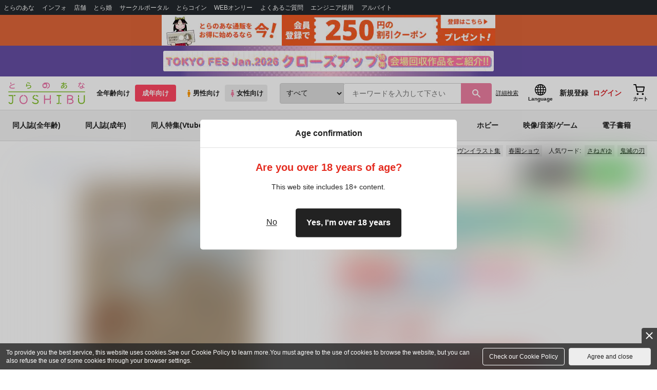

--- FILE ---
content_type: text/html;charset=UTF-8
request_url: https://ec.toranoana.jp/joshi_r/ec/item/040030437939/
body_size: 35958
content:
<!doctype html>
<html lang="ja">
 <head> 
  
  
  
    
      <title>いつものエルエルフ [ATプラント(atp)] 革命機ヴァルヴレイヴ - 同人誌のとらのあな女子部成年向け通販</title>
    
    
  
  

  
  
  
  
    
    
    
    
    
    
      <meta name="description" content="革命機ヴァルヴレイヴのギャグ漫画です。主にエルエルフが登場します。「いつものエルエルフ」を買うなら、とらのあな女子部成年向け通販！11,000円以上で送料当社負担。とらのあなのお店でも受け取りが可能です。" itemprop="description" />
    
  

  

  

 
  

<meta property="fb:app_id" content="984656321703523" />





 
  
  <meta property="og:title" content="いつものエルエルフ" />
  <meta property="og:type" content="product" />
  
    <meta property="og:description" content="革命機ヴァルヴレイヴのギャグ漫画です。主にエルエルフが登場します。" />
  
  
  
  <meta property="og:url" content="https://ec.toranoana.jp/joshi_r/ec/item/040030437939/" />
  <meta property="og:image" content="https://ecdnimg.toranoana.jp/ec/img/04/0030/43/79/040030437939-1p.jpg" />
  <meta property="og:site_name" content="とらのあな通販" />
  <meta property="og:locale" content="ja_JP" />
  <meta name="twitter:card" content="summary">
  <meta name="twitter:image" content="https://ecdnimg.toranoana.jp/ec/img/04/0030/43/79/040030437939-1p.jpg" />
  <meta name="twitter:title" content="いつものエルエルフ-とらのあな女子部成年向け通販" />

 
  
  
  
    <link rel="canonical" href="https://ecs.toranoana.jp/joshi/ec/item/040030437939/">
  

 
  
    

       
  

<!-- Global site tag (gtag.js) - Google Analytics -->

  
  <link rel="stylesheet" href="https://cdn-contents.toranoana.jp/static/partsfiles/styles/card_button_actions.css?v=20260128170100"/>
<link rel="stylesheet" href="https://cdn-contents.toranoana.jp/static/exfiles/jquery-ui-1.12.1/jquery-ui-1.12.1.min.css?v=20260128170100"/>
<link rel="stylesheet" href="https://cdn-contents.toranoana.jp/static/commonfiles/styles/slick.css?v=20260128170100"/>
<link rel="stylesheet" href="https://cdn-contents.toranoana.jp/static/commonfiles/styles/style.css?v=20260128170100"/>
<link rel="stylesheet" href="https://cdn-contents.toranoana.jp/static/partsfiles/styles/commodity-personalize.css?v=20260128170100"/>
<link rel="stylesheet" href="https://cdn-contents.toranoana.jp/static/contentfiles/modern-header.css?v=20260128170100"/>
<link rel="stylesheet" href="https://cdn-contents.toranoana.jp/static/partsfiles/styles/l_header.css?v=20260128170100"/>
<link rel="stylesheet" href="https://cdn-contents.toranoana.jp/static/partsfiles/styles/l_footer.css?v=20260128170100"/>
<link rel="stylesheet" href="https://cdn-contents.toranoana.jp/static/contentfiles/omitter.css?v=20260128170100"/>
<link rel="stylesheet" href="https://cdn-contents.toranoana.jp/static/contentfiles/popImg.css?v=20260128170100"/>
<link rel="stylesheet" href="https://cdn-contents.toranoana.jp/static/partsfiles/styles/easy-autocomplete.min-mod.css?v=20260128170100"/>
<link rel="stylesheet" href="https://cdn-contents.toranoana.jp/static/contentfiles/itemlist.css?v=20260128170100"/>
<link rel="stylesheet" href="https://cdn-contents.toranoana.jp/static/contentfiles/campaignlist.css?v=20260128170100"/>
<link rel="stylesheet" href="https://cdn-contents.toranoana.jp/static/contentfiles/itemlist.css?v=20260128170100"/>
<link rel="stylesheet" href="https://cdn-contents.toranoana.jp/static/contentfiles/flexBannerInsert.css?v=20260128170100"/>
<link rel="stylesheet" href="https://cdn-contents.toranoana.jp/static/contentfiles/flexPageFooterBanner.css?v=20260128170100"/>
<script async src="https://www.googletagmanager.com/gtag/js?id=UA-38619304-2"></script>
  <script>
  window.dataLayer = window.dataLayer || [];
  function gtag(){dataLayer.push(arguments);}
  gtag('js', new Date());
  gtag('config', 'UA-38619304-2', { sample_rate: 10 });
  </script>
  <!-- NEW Google Tag Manager 2021/6/17 -->
  <script>(function(w,d,s,l,i){w[l]=w[l]||[];w[l].push({'gtm.start':
  new Date().getTime(),event:'gtm.js'});var f=d.getElementsByTagName(s)[0],
  j=d.createElement(s),dl=l!='dataLayer'?'&l='+l:'';j.async=true;j.src=
  'https://www.googletagmanager.com/gtm.js?id='+i+dl;f.parentNode.insertBefore(j,f);
  })(window,document,'script','dataLayer','GTM-T58MZP5');</script>
  <!-- End NEW Google Tag Manager 2021/6/17 -->



<meta http-equiv="Pragma" content="no-cache" />
<meta http-equiv="Cache-Control" content="no-store, no-cache, must-revalidate" />
<meta http-equiv="Expires" content="-1" />
<meta http-equiv="X-UA-Compatible" content="IE=edge" />
<meta name="viewport" content="width=device-width, initial-scale=1.0, minimum-scale=1.0, maximum-scale=1.0, user-scalable=no" />
<meta name="format-detection" content="telephone=no" />

<link rel="shortcut icon" href="https://cdn-contents.toranoana.jp/static/systemfiles/images/favicon.ico" />

  
  
  
    
    
    
  

  
  
    
    
    <link rel="preload" href="https://cdn-contents.toranoana.jp/static/commonfiles/styles/normalize.css?v=20260128170100" as="style" onload="this.onload=null;this.rel='stylesheet'">
  

  
  
    
    
    <link rel="preload" href="https://cdn-contents.toranoana.jp/static/commonfiles/styles/magnific-popup.css?v=20260128170100" as="style" onload="this.onload=null;this.rel='stylesheet'">
  

  
    
  
    
    
    <link rel="preload" href="https://cdn-contents.toranoana.jp/static/commonfiles/styles/detail.css?v=20260128170100" as="style" onload="this.onload=null;this.rel='stylesheet'">
  

    
  
    
    
    <link rel="preload" href="https://cdn-contents.toranoana.jp/static/commonfiles/styles/search.css?v=20260128170100" as="style" onload="this.onload=null;this.rel='stylesheet'">
  

  
  
    
  
    
    
    <link rel="preload" href="https://cdn-contents.toranoana.jp/static/commonfiles/styles/customize.css?v=20260128170100" as="style" onload="this.onload=null;this.rel='stylesheet'">
  

  
  
  
    
    
    <link rel="preload" href="https://cdn-contents.toranoana.jp/static/partsfiles/styles/ui-common.css?v=20260128170100" as="style" onload="this.onload=null;this.rel='stylesheet'">
  

  
    
  
    
    
    <link rel="preload" href="https://cdn-contents.toranoana.jp/static/partsfiles/styles/ovr_joshi_r.css?v=20260128170100" as="style" onload="this.onload=null;this.rel='stylesheet'">
  

    
    
      <style type="text/css" id="adlut_filter_opacity_main">#main { filter:opacity( 1% ); }</style>
      <style type="text/css" id="adlut_filter_opacity_container">#main > .container { filter:opacity( 1% ); }</style>
    
  
  
  
  
  
    
  
    
    
    
  

    
  
    <script charset="UTF-8" src="https://cdn-contents.toranoana.jp/static/exfiles/jquery-ui-1.12.1/jquery-ui-1.12.1.min.js?v=20260128170100" defer="defer"></script>
    
    
  

  
  
    
  
    
    
    
  

  
  
  
    
    
    
  

  
  
  
  
  
    <script charset="UTF-8" src="https://cdn-contents.toranoana.jp/static/exfiles/jquery-3.5.1.min.js?v=20260128170100"></script>
    
    
  

  
  
    <script charset="UTF-8" src="https://cdn-contents.toranoana.jp/static/exfiles/purify.min.js?v=20260128170100"></script>
    
    
  

  
    
    
  
    <script charset="UTF-8" src="https://cdn-contents.toranoana.jp/static/exfiles/jquery.lightbox_me/jquery.lightbox_me.js?v=20260128170100" defer="defer"></script>
    
    
  

    
    
  
    <script charset="UTF-8" src="https://cdn-contents.toranoana.jp/static/exfiles/elevatezoom-master/jquery.elevatezoom.js?v=20260128170100" defer="defer"></script>
    
    
  

  
   
  
    
  
    <script charset="UTF-8" src="https://cdn-contents.toranoana.jp/static/systemfiles/scripts/popup_scroll_item_card.js?v=20260128170100"></script>
    
    
  

    
  
    <script charset="UTF-8" src="https://cdn-contents.toranoana.jp/static/contentfiles/magic_popup_btn_area_item_card.js?v=20260128170100"></script>
    
    
  

    
  
    <script charset="UTF-8" src="https://cdn-contents.toranoana.jp/static/partsfiles/scripts/detail_unit.js?v=20260128170100"></script>
    
    
  

    
  
    <script charset="UTF-8" src="https://cdn-contents.toranoana.jp/static/partsfiles/scripts/purchasingConfirm.js?v=20260128170100"></script>
    
    
  

    
  
    <script charset="UTF-8" src="https://cdn-contents.toranoana.jp/static/partsfiles/scripts/item_cart_area.js?v=20260128170100"></script>
    
    
  

  
  <script>
  /*<![CDATA[*/
  var settings = {
      servletMapping : "/app",
      applicationLevel : "/pc",
      commonPath : "/cms/pc/common/",
      apiServ : "/api",
      logServ : "/log",
      pagingLineSize : 3,
      pagingMaxSize : 9999,
      context: "\/ec",
      apiContext: "\/ec",
      cartHost: "ecs.toranoana.jp",
      urlBrandCode: "joshi_r",
      urlChannel: "ec",
      urlCategoryCode:  null,
      naviplusKey: "pGCUh3fOFjKpn",
      maxHistorySync: 30,
      isNaviPlusAnalyse: true,
      isAppiritsAnalyse: true
  };
  /*]]>*/
  </script>
  <script src="https://asset.c-rings.net/script/cr_cartlog.js"></script>
  
  
    <script charset="UTF-8" src="https://cdn-contents.toranoana.jp/static/partsfiles/scripts/crfunction.js?v=20260128170100"></script>
    
    
  

  
  
    <script charset="UTF-8" src="https://cdn-contents.toranoana.jp/static/systemfiles/scripts/initialize.js?v=20260128170100" defer="defer"></script>
    
    
  

  
  
    <script charset="UTF-8" src="https://cdn-contents.toranoana.jp/static/systemfiles/scripts/core.js?v=20260128170100"></script>
    
    
  

  
  
    <script charset="UTF-8" src="https://cdn-contents.toranoana.jp/static/systemfiles/scripts/ws_validate.js?v=20260128170100" defer="defer"></script>
    
    
  

  
  
    <script charset="UTF-8" src="https://cdn-contents.toranoana.jp/static/systemfiles/scripts/process.js?v=20260128170100"></script>
    
    
  

  
  
    <script charset="UTF-8" src="https://cdn-contents.toranoana.jp/static/systemfiles/scripts/webReception.js?v=20260128170100" defer="defer"></script>
    
    
  

  
    
  
    <script charset="UTF-8" src="https://cdn-contents.toranoana.jp/static/exfiles/concrete/js/imageSlider_responsive-slides.js?v=20260128170100" defer="defer"></script>
    
    
  

  
  
    
  
    <script charset="UTF-8" src="https://cdn-contents.toranoana.jp/static/exfiles/concrete/js/videoPlayer_swfobject.js?v=20260128170100" defer="defer"></script>
    
    
  

  
  
  
    <script charset="UTF-8" src="https://cdn-contents.toranoana.jp/static/systemfiles/scripts/resizeend.js?v=20260128170100"></script>
    
    
  

  
    
  
    <script charset="UTF-8" src="https://cdn-contents.toranoana.jp/static/systemfiles/scripts/slick.min.js?v=20260128170100" defer="defer"></script>
    
    
  

    
  
    <script charset="UTF-8" src="https://cdn-contents.toranoana.jp/static/systemfiles/scripts/slick_setup.js?v=20260128170100" defer="defer"></script>
    
    
  

  
  
  
    <script charset="UTF-8" src="https://cdn-contents.toranoana.jp/static/systemfiles/scripts/fixHeight.js?v=20260128170100" defer="defer"></script>
    
    
  

  
  
    <script charset="UTF-8" src="https://cdn-contents.toranoana.jp/static/exfiles/jquery.magnific-popup.min.js?v=20260128170100"></script>
    
    
  

  
    
  
    <script charset="UTF-8" src="https://cdn-contents.toranoana.jp/static/systemfiles/scripts/imagesLoaded.js?v=20260128170100" defer="defer"></script>
    
    
  

  
  
  
    <script charset="UTF-8" src="https://cdn-contents.toranoana.jp/static/systemfiles/scripts/main.js?v=20260128170100" defer="defer"></script>
    
    
  

  
    
  
    <script charset="UTF-8" src="https://cdn-contents.toranoana.jp/static/systemfiles/scripts/tooltip.js?v=20260128170100" defer="defer"></script>
    
    
  

  
  
  
    <script charset="UTF-8" src="https://cdn-contents.toranoana.jp/static/systemfiles/scripts/lazysizes.min.js?v=20260128170100" defer="defer"></script>
    
    
  

  
  
    <script charset="UTF-8" src="https://cdn-contents.toranoana.jp/static/systemfiles/scripts/aocs_banner.js?v=20260128170100" defer="defer"></script>
    
    
  

  
  
  
  

  
    <script type="text/javascript" src="//r4.snva.jp/javascripts/reco/2/sna.js?k=pGCUh3fOFjKpn"></script>
  
  
    <script type="text/javascript">
      __snahost = "r4.snva.jp";
      recoConstructer({});
    </script>
  


  
  
    
  
    <script charset="UTF-8" src="https://cdn-contents.toranoana.jp/static/exfiles/as_beacon.all.min.js?v=20260128170100"></script>
    
    
  

  

  
  
  <script type="text/javascript">
  var params = (new URL(document.location)).searchParams;
  var linkagcid = params.get('cid');
  if (linkagcid) {
    document.cookie = 'linkagcid='+linkagcid+'; path=/; domain=toranoana.jp; max-age=1296000; secure; samesite=Lax;'  }
  </script>


  
  
  
    
  
    <script charset="UTF-8" src="https://cdn-contents.toranoana.jp/static/partsfiles/scripts/customer_information.js?v=20260128170100" defer="defer"></script>
    
    
  

  
  
  
    <script charset="UTF-8" src="https://cdn-contents.toranoana.jp/static/partsfiles/scripts/customer_information_core.js?v=20260128170100" defer="defer"></script>
    
    
  



                             
 </head> 
 <body> 
  <!-- Google Tag Manager (noscript) --> 
  <noscript> 
   <iframe src="https://www.googletagmanager.com/ns.html?id=GTM-KT6K738" height="0" width="0" style="display:none;visibility:hidden"></iframe> 
  </noscript> 
  <!-- End Google Tag Manager (noscript) --> 
  <div class="ccm-page page-type-commodity-detail page-template-commodity-detail"> 
   <div id="wrapper"> 
    <div> 
        
  <!-- NEW Google Tag Manager (noscript) 2021/6/17 -->
  <noscript>
    <iframe src="https://www.googletagmanager.com/ns.html?id=GTM-T58MZP5" height="0" width="0" style="display:none;visibility:hidden"></iframe>
  </noscript>
  <!-- End NEW Google Tag Manager (noscript) 2021/6/17 -->
 
        <!-- Proto Contents --> 
        
  
    <script charset="UTF-8" src="https://cdn-contents.toranoana.jp/static/partsfiles/scripts/pageHeaderMenu.js?v=20260128170100"></script>
    
    
  
 
        
  
    <script charset="UTF-8" src="https://cdn-contents.toranoana.jp/static/partsfiles/scripts/miniCart.js?v=20260128170100"></script>
    
    
  
 
        
  
    <script charset="UTF-8" src="https://cdn-contents.toranoana.jp/static/partsfiles/scripts/jquery.cookie.js?v=20260128170100"></script>
    
    
  
 
        
  
    <script charset="UTF-8" src="https://cdn-contents.toranoana.jp/static/contentfiles/commodity_list_swipe.js?v=20260128170100"></script>
    
    
  
 
        
  
    
    
    
  
 
        <script>
    /*<![CDATA[*/
      settings.lastAccessShopBrand = "tora";
    /*]]>*/
  </script> 
         
         <style>
    
    .toto-obi {
      height: 60px;
      width: 100%;
      background: #f9a5bc;/*ピンク*/
      background: #b9d622;/*うぐいす色*/
      background: #d60000;/*送料無料*/
      background: #FEF9EF;/*とらのあなプレミアムオータムフェア*/
      background: #ffdc2b;/*超お得祭*/
      background: #ffdb2b;/*超お得祭*/
      background: #fff001;/*タイムセール(黄色)*/
      background: #e0cf8b;/*とらのあな大感謝祭2020＆2021（金色）*/
      display: flex;
      justify-content: center;
      align-items: center;
    }
    .toto-obi img {
      height: 60px;
      width: 650px;
    }
    
    .toto-obi_50px {
      height: 50px;/*とらのあな大感謝祭2020＆2021*/
    }
    .toto-obi_50px img {
      height: 50px;/*とらのあな大感謝祭2020＆2021*/
    }
    .toto-obi_60px {
      height: 60px;/*とらのあな大感謝祭2020＆2021*/
    }
    .toto-obi_60px img {
      height: 60px;/*とらのあな大感謝祭2020＆2021*/
    }
    .toto-obi_100px {
      height: 100px;/*とらのあな大感謝祭2020＆2021*/
    }
    .toto-obi_100px img {
      height: 100px;/*とらのあな大感謝祭2020＆2021*/
    }
    @media (max-width: 900px) {
      .toto-obi {
        height: 25px;
        width: 100%;
      }
      .toto-obi img {
        max-height: 25px;
        max-width: 98%;
        width: auto;
        height: auto;
      }
      .toto-obi_50px {
        height: 25px;
        width: 100%;
      }
      .toto-obi_50px img {
        height: 25px;/*とらのあな大感謝祭2020＆2021*/
      }
      .toto-obi_60px {
          height:30px;
      }
      .toto-obi_60px img {
        height: 30px;/*とらのあな大感謝祭2020＆2021*/
      }
      .toto-obi_100px {
        height: 50px;
        width: 100%;
      }
      .toto-obi_100px img {
        height: 50px;
      }
    }


  </style> 
         
        <!-- User Contents  --> 
        <!-- Main body --> 
         
         
         
        <script>
    /*<![CDATA[*/
      settings.loginCustomer = false;
　    if (settings.loginCustomer) {
      　const loginCustomerCode = null;
      　dataLayer.push({
        　'user_id': loginCustomerCode
      　});
    　}
    /*]]>*/
  </script> 
        
  
    <script charset="UTF-8" src="https://cdn-contents.toranoana.jp/static/contentfiles/modern-header.js?v=20260128170100"></script>
    
    
  
 
         
         
  
    
    
    
  
 
         
        
  
    
    
    
  
 
        
  
    
    
    
  
 
        
  
    
    <header id="header" class="mb-0">
      <!-- brand css -->
      
        
          
  
    
    
    <link rel="preload" href="https://cdn-contents.toranoana.jp/static/partsfiles/styles/page-joshi.css?v=20260128170100" as="style" onload="this.onload=null;this.rel='stylesheet'">
  

        
        
        
      
      <!-- globalnav -->
      <div id="header-globalnav">
        <div class="js-globalnav globalnav globalnav-default"></div>
      </div>
      
        
        
          <a href="https://ecs.toranoana.jp/ec/app/customer/customer_edit1/?mode=regist"
             id="banner_obi_customer_regist"
             class="toto-obi toto-obi_60px" style="background:#DF6538">
            <picture>
              <source type="image/webp" srcset="https://cdn-contents.toranoana.jp/ec/img/obi/obi_customer_regist.png.webp">
              <img src="https://cdn-contents.toranoana.jp/ec/img/obi/obi_customer_regist.png" alt="新規会員登録">
            </picture>
          </a>
          
            <a href="https://ec.toranoana.jp/joshi_r/ec/cot/pages/all/item/2026/01/24/00001/?from=obi" class="toto-obi toto-obi_60px" style="background:#654EA3" onclick="gtag('event', 'link_click', {'event_category': 'view_page','event_label': '帯バナー'});">
              <picture>
                <source type="image/webp" srcset="https://cdn-contents.toranoana.jp/ec/img/obi/obi_260126tfjcu.png.webp">
                <img src="https://cdn-contents.toranoana.jp/ec/img/obi/obi_260126tfjcu.png" alt="TOKYO FES Jan.2026クローズアップ特集">
              </picture>
            </a>
          
            
          
        
      
      <!-- header PC -->
      
  
    
    <div class="header-pc mb-0">
      <div class="header-top">
        <div class="header-top-left">
          
          
  <div class="header-logo">
    
    
    
    <a href="https://ec.toranoana.jp/joshi_r/ec/">
      <img src="/ec/files/commonfiles/images/logo-joshi.svg" height="43" width="150">
    </a>
    
    
    
    
  </div>

          
          
  
    <div class="header-switch js-header-switch">
      <a href="" data-mh-brand="joshi_r" class="header-switch-item js-header-switch-all-age">全年齢向け</a>
      <a href="" data-mh-brand="joshi_r" class="header-switch-item is-r js-header-switch-adult">成年向け</a>
    </div>

    <div class="header-switch header-switch-gender js-header-switch">
      <a href="" data-mh-brand="joshi_r" class="header-switch-item is-tora js-header-switch-gender-tora">
        <svg width="14" height="14">
          <use href="/ec/files/commonfiles/images/symbol-defs.svg#icon-male" />
        </svg>
        男性向け
      </a>
      <a href="" data-mh-brand="joshi_r" class="header-switch-item is-joshi js-header-switch-gender-joshi">
        <svg width="14" height="14">
          <use href="/ec/files/commonfiles/images/symbol-defs.svg#icon-female" />
        </svg>
        女性向け
      </a>
    </div>
  

        </div>
        
        
  
    <div class="header-search js-header-search">
      
      
        <select class="c-form-select js-header-search-select"> <optgroup label="検索カテゴリ選択"> <option value="searchDisplay=0&amp;searchBackorderFlg=1">すべて</option> </optgroup> <optgroup label="同人誌"> <option data-code="cot" class="mh-category-cot" value="searchDisplay=12&amp;searchBackorderFlg=1&amp;searchCategoryCode=04&amp;searchChildrenCategoryCode=cot">同人誌</option> <option data-code="04COT001" value="searchDisplay=12&amp;searchBackorderFlg=1&amp;searchCategoryCode=04&amp;searchChildrenCategoryCode=04COT001">同人誌(漫画)</option> <option data-code="04COT002" value="searchDisplay=12&amp;searchBackorderFlg=1&amp;searchCategoryCode=04&amp;searchChildrenCategoryCode=04COT002">同人誌(小説)</option> <option data-code="04COT003" value="searchDisplay=12&amp;searchBackorderFlg=1&amp;searchCategoryCode=04&amp;searchChildrenCategoryCode=04COT003">同人誌(イラスト集)</option> <option data-code="04COTCPY" value="searchDisplay=12&amp;searchBackorderFlg=1&amp;searchCategoryCode=04&amp;searchChildrenCategoryCode=04COTCPY">同人誌(コピー誌)</option> </optgroup> <optgroup label="同人アイテム"> <option data-code="cit" class="mh-category-cit" value="searchDisplay=12&amp;searchBackorderFlg=1&amp;searchCategoryCode=04&amp;searchChildrenCategoryCode=cit">同人アイテム</option> <option data-code="04CIT008" value="searchDisplay=12&amp;searchBackorderFlg=1&amp;searchCategoryCode=04&amp;searchChildrenCategoryCode=04CIT008">同人グッズ</option> <option data-code="04CIT009" value="searchDisplay=12&amp;searchBackorderFlg=1&amp;searchCategoryCode=04&amp;searchChildrenCategoryCode=04CIT009">同人音楽</option> <option data-code="04CIT007" value="searchDisplay=12&amp;searchBackorderFlg=1&amp;searchCategoryCode=04&amp;searchChildrenCategoryCode=04CIT007">同人ソフト</option> </optgroup> <optgroup label="書籍"> <option data-code="bok" class="mh-category-bok" value="searchDisplay=3&amp;searchBackorderFlg=1&amp;searchCategoryCode=bok">書籍</option> <option data-code="20COM" value="searchDisplay=3&amp;searchBackorderFlg=1&amp;searchCategoryCode=bok&amp;searchChildrenCategoryCode=20COM">コミック</option> <option data-code="20PAP" value="searchDisplay=3&amp;searchBackorderFlg=1&amp;searchCategoryCode=bok&amp;searchChildrenCategoryCode=20PAP">文庫</option> <option data-code="20MAG" value="searchDisplay=3&amp;searchBackorderFlg=1&amp;searchCategoryCode=bok&amp;searchChildrenCategoryCode=20MAG">雑誌</option> </optgroup> <optgroup  label="ホビー"> <option data-code="hob" class="mh-category-hob" value="searchDisplay=4&amp;searchBackorderFlg=1&amp;searchCategoryCode=hob">ホビー</option> <option data-code="22FIG" value="searchDisplay=4&amp;searchBackorderFlg=1&amp;searchCategoryCode=hob&amp;searchChildrenCategoryCode=22FIG">フィギュア</option> <option data-code="usd" class="mh-category-usd" value="searchDisplay=11&amp;searchBackorderFlg=1&amp;searchCategoryCode=usd">中古</option> <option data-code="22ADU" class="mh-category-hob-adl" value="searchDisplay=4&amp;searchBackorderFlg=1&amp;searchCategoryCode=hob&amp;searchChildrenCategoryCode=22ADU">アダルトグッズ</option> </optgroup> <optgroup  label="メディア"> <option data-code="21" value="searchDisplay=13&amp;searchBackorderFlg=1&amp;searchCategoryCode=21">メディア</option> <option data-code="mcd" class="mh-category-mcd" value="searchDisplay=13&amp;searchBackorderFlg=1&amp;searchCategoryCode=21&amp;searchChildrenCategoryCode=mcd">音楽(CD)</option> <option data-code="mdv" class="mh-category-mdv" value="searchDisplay=13&amp;searchBackorderFlg=1&amp;searchCategoryCode=21&amp;searchChildrenCategoryCode=mdv">映像(BD/DVD)</option> <option data-code="mpc" class="mh-category-mpc" value="searchDisplay=13&amp;searchBackorderFlg=1&amp;searchCategoryCode=21&amp;searchChildrenCategoryCode=mpc">ゲーム</option> </optgroup> </select>
      
      
      <div data-stt-ignore class="header-search-div">
        
        <input class="js-header-search-input-pc c-form-input" type="text" id="searchKeywordBox" placeholder="キーワードを入力して下さい" value="">
      </div>
      
      <span data-clicked-type="pc" class="js-header-search-submit-pc header-search-submit">
      <svg data-clicked-type="pc" class="js-header-search-submit-pc" width="18" height="18">
        <use data-clicked-type="pc" class="js-header-search-submit-pc" href="/ec/files/commonfiles/images/symbol-defs.svg#icon-search" />
      </svg>
    </span>
      
      
      
        

  <div class="header-search-detail-btn mr-3">
      <!-- /* ec */ -->
      <a rel="nofollow" class="c-btn c-btn-xs c-btn-text" href="/joshi_r/ec/app/catalog/search/?searchWord=">詳細<br class="only-sp"/>検索</a>
      <!-- /* digi */ -->
      
    </div>
  

      
    </div>
    <div class="js-header-search-alert"></div>
  

        
        
        <div class="header-top-right">
          <div class="header-account">
            
            <a class="header-account-link js-language-switching-modal-open" data-target="languageSwitchingModal">
              <svg width="22" height="22">
                <use href="/ec/files/commonfiles/images/symbol-defs.svg#icon-global" />
              </svg>
              <span data-stt-ignore>Language</span>
            </a>
            
            <a class="header-account-link is-signup js-login_hide" href="javascript:moveCustomerEdit();" onclick="gtag('event', 'とらのあなID登録', {'event_category': '会員登録','event_label': location.hostname});">
              新規登録
            </a>
            
            
  
    <a class="header-account-link is-wish-list js-login_show" href="https://ecs.toranoana.jp/ec/app/mypage/favorite_list/">
      <svg width="22" height="22">
        <use href="/ec/files/commonfiles/images/symbol-defs.svg#icon-star-outline" />
      </svg>
      <span>欲しいもの</span>
      <span class="header-icon-badge header-icon-badge-f-pc" style="display:none" >在庫僅か</span>
    </a>
  

            <a class="header-account-link is-mypage js-login_show" href="https://ecs.toranoana.jp/ec/app/mypage/top/">
              <svg width="22" height="22">
                <use href="/ec/files/commonfiles/images/symbol-defs.svg#icon-account" />
              </svg>
              <span>マイページ</span>
            </a>
            <a class="header-account-link is-login js-login_hide" href="https://ecs.toranoana.jp/ec/app/common/login/">
              ログイン
            </a>
            
            
  
    <a class="header-account-link is-cart" href="https://ecs.toranoana.jp/ec/app/cart/cart/">
      <svg width="22" height="22">
        <use href="/ec/files/commonfiles/images/symbol-defs.svg#icon-cart-outline" />
      </svg>
      <span>カート</span>
      <span class="header-icon-dot" style="display:none" id="header-icon-dot-cart-pc"></span>
      <span class="header-icon-badge"  style="display:none" id="header-icon-badge-cart-pc">在庫僅か</span>
    </a>
  

          </div>
        </div>
      </div>
      
        
        
  
    
    
    
    
    
    
    
    <ul class="header-nav">
      <li><a href="https://ecs.toranoana.jp/joshi/ec/cot/">同人誌(全年齢)</a></li>
      <li><a href="/joshi_r/ec/cot/" data-header-category="cot">同人誌(成年)</a></li>
      <li><a href="/joshi_r/ec/cot/pages/all/portal/title/virtualyoutuber/01/">同人特集(Vtuber)</a></li>
      <li><a href="/joshi_r/ec/cot/pages/all/portal/title/original/01/">同人特集(オリジナル)</a></li>
      <li><a href="/joshi_r/ec/cit/" data-header-category="cit">同人アイテム</a></li>
      <li><a href="/joshi_r/ec/bok/" data-header-category="bok">コミック・ラノベ</a></li>
      <li><a href="/joshi_r/ec/hob/" data-header-category="hob">ホビー</a></li>
      <li><a href="/joshi_r/ec/mdv/" data-header-category="mdv">映像/音楽/ゲーム</a></li>
      <li><a href="https://ec.toranoana.jp/joshi_rd/digi/">電子書籍</a></li>
    </ul>
    
    
    
    
    
    
    
    
  

        
        
  
    <div class="header-hotword js-header-hotword"></div>
  

      
    </div>
  

      <!-- header Tablet/SP -->
      
  
    <div class="header-sp">
      <div class="js-header-inner">
        <div class="header-top js-header-top" aria-hidden="false">
          <div class="header-top-left">
            <div class="header-drawer-menu-btn js-drawer-menu-btn">
              <svg width="24" height="24">
                <use href="/ec/files/commonfiles/images/symbol-defs.svg#icon-menu" />
              </svg>
            </div>
            
            
  <div class="header-logo">
    
    
    
    <a href="https://ec.toranoana.jp/joshi_r/ec/">
      <img src="/ec/files/commonfiles/images/logo-joshi.svg" height="43" width="150">
    </a>
    
    
    
    
  </div>

            <!-- Tabletの時表示 -->
            <div class="header-switch-area">
              
              
  
    <div class="header-switch js-header-switch">
      <a href="" data-mh-brand="joshi_r" class="header-switch-item js-header-switch-all-age">全年齢向け</a>
      <a href="" data-mh-brand="joshi_r" class="header-switch-item is-r js-header-switch-adult">成年向け</a>
    </div>

    <div class="header-switch header-switch-gender js-header-switch">
      <a href="" data-mh-brand="joshi_r" class="header-switch-item is-tora js-header-switch-gender-tora">
        <svg width="14" height="14">
          <use href="/ec/files/commonfiles/images/symbol-defs.svg#icon-male" />
        </svg>
        男性向け
      </a>
      <a href="" data-mh-brand="joshi_r" class="header-switch-item is-joshi js-header-switch-gender-joshi">
        <svg width="14" height="14">
          <use href="/ec/files/commonfiles/images/symbol-defs.svg#icon-female" />
        </svg>
        女性向け
      </a>
    </div>
  

            </div>
          </div>
          
          
          <div class="header-top-right">
            <div class="header-account">
              
              <a class="header-account-link js-language-switching-modal-open" data-target="languageSwitchingModal">
                <svg width="22" height="22">
                  <use href="/ec/files/commonfiles/images/symbol-defs.svg#icon-global" />
                </svg>
                <span data-stt-ignore>Language</span>
              </a>
              
              
  
    <a class="header-account-link is-wish-list js-login_show" href="https://ecs.toranoana.jp/ec/app/mypage/favorite_list/">
      <svg width="22" height="22">
        <use href="/ec/files/commonfiles/images/symbol-defs.svg#icon-star-outline" />
      </svg>
      <span>欲しいもの</span>
      <span class="header-icon-badge header-icon-badge-f-pc" style="display:none" >在庫僅か</span>
    </a>
  

              <div class="header-account-link is-mypage js-login_show">
                <div class="header-account-link-inn js-header-mypage-btn">
                  <svg width="22" height="22">
                    <use href="/ec/files/commonfiles/images/symbol-defs.svg#icon-account" />
                  </svg>
                  <span>マイページ</span>
                </div>
                <div class="header-account-mypage-menu js-header-mypage-menu">
                  <ul>
                    <li class=""><a href="https://ecs.toranoana.jp/ec/app/mypage/top/">マイページTOP</a></li>
                    <li class=""><a href="https://ecs.toranoana.jp/ec/app/customer/customer_edit1/">アカウント情報</a></li>
                    <li class=""><a href="https://ecs.toranoana.jp/ec/app/mypage/order_history/">購入履歴</a></li>
                    <li class=""><a href="https://ecs.toranoana.jp/ec/app/mypage/card_list_select/">お支払い設定</a></li>
                    <li class=""><a href="https://ecs.toranoana.jp/ec/app/mypage/address_list/">配送先一覧</a></li>
                    <li class=""><a href="https://ecs.toranoana.jp/ec/app/mypage/shipping_cycle_setting/">おまとめサイクル</a></li>
                    <li class=""><a href="https://ecs.toranoana.jp/ec/app/mypage/favorite_list/">欲しいものリスト</a></li>
                    <li class=""><a href="https://ecs.toranoana.jp/ec/app/mypage/myinformation_list/">メッセージBOX</a></li>
                    <li class=""><a href="https://ecs.toranoana.jp/ec/app/mypage/coupon_confirm/">クーポン</a></li>
                    <li class=""><a href="https://ecs.toranoana.jp/ec/app/mypage/point_coupon_list/">クーポン引き換え</a></li>
                    <li class=""><a href="https://ecs.toranoana.jp/ec/app/mypage/point_history/">ポイント</a></li>
                    <li class=""><a href="https://ecs.toranoana.jp/ec/app/mypage/prime_service_list/">プレミアム</a></li>
                    <li class=""><a href="https://ecs.toranoana.jp/ec/app/mypage/arrival_notice_list/">入荷アラート</a></li>
                    <li class=""><a href="https://ecs.toranoana.jp/ec/app/mypage/barcode_printing/">店受バーコード</a></li>
                    <li class=""><a href="https://ecs.toranoana.jp/ec/app/mypage/quick_order_setting/">注文設定</a></li>
                    <li class=""><a href="https://ecs.toranoana.jp/ec/app/mypage/receipt_print/">領収書等印刷</a></li>
                    <li class=""><a href="https://books.toraebook.com/toraebook/index.php?p=purchase">電子書籍</a></li>
                    <li class=""> <a href="https://ecs.toranoana.jp/ec/app/mypage/review/"> <span class="ico-mypage13">&nbsp;</span>レビュー </a> </li>
                    <li class=""><a href="javascript:logout();">ログアウト</a></li>
                  </ul>
                </div>
              </div>
              <a class="header-account-link is-signup js-login_hide" href="javascript:moveCustomerEdit();" onclick="gtag('event', 'とらのあなID登録', {'event_category': '会員登録','event_label': location.hostname});">
                新規登録
              </a>
              <a class="header-account-link is-login js-login_hide" href="https://ecs.toranoana.jp/ec/app/common/login/">
                ログイン
              </a>
              <a class="header-account-link is-cart" href="https://ecs.toranoana.jp/ec/app/cart/cart/">
                <svg width="22" height="22">
                  <use href="/ec/files/commonfiles/images/symbol-defs.svg#icon-cart-outline" />
                </svg>
                <span>カート</span>
                <span class="header-icon-dot" style="display:none" id="header-icon-dot-cart-sp"></span>
                <span class="header-icon-badge" style="display:none" id="header-icon-badge-cart-sp">在庫僅か</span>
              </a>
            </div>
          </div>
        </div>
      </div>
      <!-- SPの時表示 -->
      <div class="header-switch-area">
        
        
  
    <div class="header-switch js-header-switch">
      <a href="" data-mh-brand="joshi_r" class="header-switch-item js-header-switch-all-age">全年齢向け</a>
      <a href="" data-mh-brand="joshi_r" class="header-switch-item is-r js-header-switch-adult">成年向け</a>
    </div>

    <div class="header-switch header-switch-gender js-header-switch">
      <a href="" data-mh-brand="joshi_r" class="header-switch-item is-tora js-header-switch-gender-tora">
        <svg width="14" height="14">
          <use href="/ec/files/commonfiles/images/symbol-defs.svg#icon-male" />
        </svg>
        男性向け
      </a>
      <a href="" data-mh-brand="joshi_r" class="header-switch-item is-joshi js-header-switch-gender-joshi">
        <svg width="14" height="14">
          <use href="/ec/files/commonfiles/images/symbol-defs.svg#icon-female" />
        </svg>
        女性向け
      </a>
    </div>
  

      </div>
      
      
  
    <div class="header-search js-header-search">
      
      
        <select class="c-form-select js-header-search-select"> <optgroup label="検索カテゴリ選択"> <option value="searchDisplay=0&amp;searchBackorderFlg=1">すべて</option> </optgroup> <optgroup label="同人誌"> <option data-code="cot" class="mh-category-cot" value="searchDisplay=12&amp;searchBackorderFlg=1&amp;searchCategoryCode=04&amp;searchChildrenCategoryCode=cot">同人誌</option> <option data-code="04COT001" value="searchDisplay=12&amp;searchBackorderFlg=1&amp;searchCategoryCode=04&amp;searchChildrenCategoryCode=04COT001">同人誌(漫画)</option> <option data-code="04COT002" value="searchDisplay=12&amp;searchBackorderFlg=1&amp;searchCategoryCode=04&amp;searchChildrenCategoryCode=04COT002">同人誌(小説)</option> <option data-code="04COT003" value="searchDisplay=12&amp;searchBackorderFlg=1&amp;searchCategoryCode=04&amp;searchChildrenCategoryCode=04COT003">同人誌(イラスト集)</option> <option data-code="04COTCPY" value="searchDisplay=12&amp;searchBackorderFlg=1&amp;searchCategoryCode=04&amp;searchChildrenCategoryCode=04COTCPY">同人誌(コピー誌)</option> </optgroup> <optgroup label="同人アイテム"> <option data-code="cit" class="mh-category-cit" value="searchDisplay=12&amp;searchBackorderFlg=1&amp;searchCategoryCode=04&amp;searchChildrenCategoryCode=cit">同人アイテム</option> <option data-code="04CIT008" value="searchDisplay=12&amp;searchBackorderFlg=1&amp;searchCategoryCode=04&amp;searchChildrenCategoryCode=04CIT008">同人グッズ</option> <option data-code="04CIT009" value="searchDisplay=12&amp;searchBackorderFlg=1&amp;searchCategoryCode=04&amp;searchChildrenCategoryCode=04CIT009">同人音楽</option> <option data-code="04CIT007" value="searchDisplay=12&amp;searchBackorderFlg=1&amp;searchCategoryCode=04&amp;searchChildrenCategoryCode=04CIT007">同人ソフト</option> </optgroup> <optgroup label="書籍"> <option data-code="bok" class="mh-category-bok" value="searchDisplay=3&amp;searchBackorderFlg=1&amp;searchCategoryCode=bok">書籍</option> <option data-code="20COM" value="searchDisplay=3&amp;searchBackorderFlg=1&amp;searchCategoryCode=bok&amp;searchChildrenCategoryCode=20COM">コミック</option> <option data-code="20PAP" value="searchDisplay=3&amp;searchBackorderFlg=1&amp;searchCategoryCode=bok&amp;searchChildrenCategoryCode=20PAP">文庫</option> <option data-code="20MAG" value="searchDisplay=3&amp;searchBackorderFlg=1&amp;searchCategoryCode=bok&amp;searchChildrenCategoryCode=20MAG">雑誌</option> </optgroup> <optgroup  label="ホビー"> <option data-code="hob" class="mh-category-hob" value="searchDisplay=4&amp;searchBackorderFlg=1&amp;searchCategoryCode=hob">ホビー</option> <option data-code="22FIG" value="searchDisplay=4&amp;searchBackorderFlg=1&amp;searchCategoryCode=hob&amp;searchChildrenCategoryCode=22FIG">フィギュア</option> <option data-code="usd" class="mh-category-usd" value="searchDisplay=11&amp;searchBackorderFlg=1&amp;searchCategoryCode=usd">中古</option> <option data-code="22ADU" class="mh-category-hob-adl" value="searchDisplay=4&amp;searchBackorderFlg=1&amp;searchCategoryCode=hob&amp;searchChildrenCategoryCode=22ADU">アダルトグッズ</option> </optgroup> <optgroup  label="メディア"> <option data-code="21" value="searchDisplay=13&amp;searchBackorderFlg=1&amp;searchCategoryCode=21">メディア</option> <option data-code="mcd" class="mh-category-mcd" value="searchDisplay=13&amp;searchBackorderFlg=1&amp;searchCategoryCode=21&amp;searchChildrenCategoryCode=mcd">音楽(CD)</option> <option data-code="mdv" class="mh-category-mdv" value="searchDisplay=13&amp;searchBackorderFlg=1&amp;searchCategoryCode=21&amp;searchChildrenCategoryCode=mdv">映像(BD/DVD)</option> <option data-code="mpc" class="mh-category-mpc" value="searchDisplay=13&amp;searchBackorderFlg=1&amp;searchCategoryCode=21&amp;searchChildrenCategoryCode=mpc">ゲーム</option> </optgroup> </select>
      
      
      <div data-stt-ignore class="header-search-div">
        
        <input class="js-header-search-input-sp c-form-input" type="text" id="searchKeywordBoxSP" placeholder="キーワードを入力して下さい" value="">
      </div>
      
      <span data-clicked-type="sp" class="js-header-search-submit-sp header-search-submit">
      <svg data-clicked-type="sp" class="js-header-search-submit-sp" width="18" height="18">
        <use data-clicked-type="sp" class="js-header-search-submit-sp" href="/ec/files/commonfiles/images/symbol-defs.svg#icon-search" />
      </svg>
    </span>
      
      
      
        

  <div class="header-search-detail-btn mr-3">
      <!-- /* ec */ -->
      <a rel="nofollow" class="c-btn c-btn-xs c-btn-text" href="/joshi_r/ec/app/catalog/search/?searchWord=">詳細<br class="only-sp"/>検索</a>
      <!-- /* digi */ -->
      
    </div>
  

      
    </div>
    <div class="js-header-search-alert"></div>
  

      
      
        
        
  
    <div class="header-hotword js-header-hotword"></div>
  

        
      
    </div>
  

    </header>

    
    <div id="languageSwitchingModal" class="c-modal js-ui-modal">
      <div class="c-modal_bg js-ui-modal-close" style="background: rgba(0,0,0,0.8);"></div>
      <div class="c-modal_content c-modal_content_lg" style="max-width:250px; font-size:1.2em;">
        <div class="c-modal_content_header" >
          <div class="c-modal_content_header_title" style="text-align: center;" data-stt-ignore>Language</div>
        </div>
        <div class="c-modal_content_body">
          <div class="c-modal_content_inner">
            <div>
              <div class="p-2 language-switching" data-stt-changelang="ja" data-stt-ignore>
                <svg width="10" height="10" class="js-ja-language-check-icon mr-1">
                  <use href="/ec/files/commonfiles/images/symbol-defs.svg#icon-check" />
                </svg>
                <span class="pr-3">日本語</span>
              </div>
              <div class="p-2 language-switching" data-stt-changelang="en" data-stt-ignore>
                <svg width="10" height="10" class="js-en-language-check-icon mr-1">
                  <use href="/ec/files/commonfiles/images/symbol-defs.svg#icon-check" />
                </svg>
                <span class="pr-3">English</span>
              </div>
              <div class="p-2 language-switching" data-stt-changelang="zh-TW" data-stt-ignore>
                <svg width="10" height="10" class="js-tw-language-check-icon mr-1">
                  <use href="/ec/files/commonfiles/images/symbol-defs.svg#icon-check" />
                </svg>
                <span class="pr-3">繁體中文</span>
              </div>
            </div>
          </div>
        </div>
        <div class="c-modal_close js-ui-modal-close">
          <span class="c-modal_close-icon"></span>
        </div>
      </div>
    </div>
    

  
 
         
         
         
         
         <div> 
          
          
          
         <nav class="p-drawer-menu js-drawer-menu"> 
           
          <div class="p-drawer-menu-close js-drawer-menu-close"> 
           <svg width="26" height="26" class="p-drawer-menu-close-icon"> 
            <use href="/ec/files/commonfiles/images/symbol-defs.svg#icon-close" /> 
           </svg> 
          </div> 
          <div class="p-drawer-menu-inner"> 
            
            
          
           
          <div class="p-drawer-menu-signin p-drawer-menu-bg-white js-drawer-menu-signin"> 
           <a href="javascript:moveCustomerEdit();" onclick="gtag('event', 'とらのあなID登録', {'event_category': '会員登録','event_label': location.hostname});" class="c-btn c-btn-sub c-btn-block c-btn-md mr-1">新規会員登録</a> 
           <a href="https://ecs.toranoana.jp/ec/app/common/login/" class="c-btn c-btn-red c-btn-block c-btn-md ml-1">ログイン</a> 
          </div> 
           
          <ul class="p-drawer-menu-mypage p-drawer-menu-list p-drawer-menu-bg-white js-drawer-menu-mypage"> 
           <li class="p-drawer-menu-list-item"> <a data-stt-ignore class="p-drawer-menu-list-link" href="https://ecs.toranoana.jp/ec/app/mypage/top/"><span></span><i class="c-arrow c-arrow-01 c-arrow-right"></i></a> </li> 
          </ul> 
          <script>
    var loginInfo = {"loginId":null,"name":null,"customerCode":null,"customerGroupCode":null,"login":false,"customer":false,"point":null,"lastLoginDate":null,"permissions":[],"userAgent":{"clientGroup":null,"agentName":null,"keywords":[],"userAgentString":null,"acceptString":null,"mobile":false,"ipAddressList":[],"smartPhone":false,"accessIpAddress":null},"sex":null,"birthDate":null,"prefectureCode":null,"customerGroupName":null,"jobCode":null,"graduationDate":null,"accessToken":null,"expiresIn":null,"createdAt":null,"brandName":"\u3068\u3089\u306E\u3042\u306A\u5973\u5B50\u90E8\u6210\u5E74\u5411\u3051\u901A\u8CA9","primeFlg":null,"orderLimitFlg":null,"orderDiscountRate":null,"brandCode":"tora","oneclickOrderValidFlg":null,"fantiaAccessToken":null,"fantiaExpiresIn":null,"fantiaCreatedAt":null,"fantiaFcSelectedAt":null,"loginToken":null,"reviewNgUser":false,"reviewNgUserExpire":null,"oneClickOrderSettingSmall":{"deliveryType":"","deliveryMethodCode":"","paymentMethodName":"","paymentMethodName2":"","paymentMethodName3":""},"cachedSecretNeoCommodityCodes":[],"primeContStatus":null,"primeServiceStartDate":null,"passwordChangeDate":null,"fantiaFanclubJoinedList":null};
    var loggedIn = loginInfo && loginInfo.customer;
    $(function(){
      var isContentsPage = isContentsUrl(getPathInfo(location.pathname));
      if (!isContentsPage) {
        // コンテンツページ以外ではJSでログイン情報を管理していないため、beanの値をみる
        //   コンテンツページ以外：["/cart/", "/order/", "/common/", "/mypage/"]
        initSideMenu();
      }
      function initSideMenu(){
        // 名前未登録時は'null null'とテキストが渡ってくる
        var nullString = 'null null';
        var userName = loginInfo.name;
        if(userName === nullString) userName = null;

        if(loggedIn) {
          let cookies=document.cookie.split(";");
            let language;
            let cookies=document.cookie.split(";");
            for (let cookie of cookies) {
                var cookiesArray = cookie.split('=');
                if (cookiesArray[0].trim() == 'language') {
                    language= cookiesArray[1];
                }
            }
            var text="";
            if(typeof language === "undefined") {
               language = "0";
            }
            if(language === "0") {
                text = `${userName ? userName + 'さん ' : ''}マイページを見る`;
            }else if(language === "1") {
               text = `${userName ? userName : ''} 查看我的頁面`;
            }else if(language === "2") {
               text = `${userName ? userName : ''}, View My Page`;
           }else{
               text = `${userName ? userName + 'さん ' : ''}マイページを見る`;
           }
          // ドロワー内のマイページボタンを表示
          $(".js-drawer-menu-mypage a span").text(text);
          $(".js-drawer-menu-mypage").show();
        } else {
          // ドロワー内のログインボタンを表示
          $(".js-drawer-menu-signin").css({display: 'flex'});
        }
      }
    })
  </script> 
          
         
            
            
             
             
             
             
              
               
               
               
               
               
               
               
               
               
               
               
               
                
          
          <h4 class="p-drawer-menu-title">人気商品を探す</h4> 
          <ul class="p-drawer-menu-list p-drawer-menu-list-col2 p-drawer-menu-bg-white"> 
           <li class="p-drawer-menu-list-item"><a class="p-drawer-menu-list-link" data-ga-text="ランキングポータル" href="/joshi_r/ec/cot/pages/all/portal/standard/ranking/1/">ランキングポータル</a></li> 
           <li class="p-drawer-menu-list-item"><a class="p-drawer-menu-list-link" data-ga-text="リアルタイムランキング" href="/joshi_r/ec/cot/watch/all/">リアルタイムランキング</a></li> 
           <li class="p-drawer-menu-list-item"><a class="p-drawer-menu-list-link" data-ga-text="同人フェア" href="/joshi_r/ec/cot/pages/all/portal/standard/campaign/1/">同人フェア</a></li> 
           <li class="p-drawer-menu-list-item"><a class="p-drawer-menu-list-link" data-ga-text="コミックスフェア" href="/joshi_r/ec/bok/pages/all/portal/standard/campaign/1/">コミックスフェア</a></li> 
          </ul> 
           
          
          <h4 class="p-drawer-menu-title">カテゴリー</h4> 
          <ul class="p-drawer-menu-list p-drawer-menu-list-col2 p-drawer-menu-bg-white"> 
           <li class="p-drawer-menu-list-item"><a class="p-drawer-menu-list-link" data-ga-text="同人誌" href="/joshi_r/ec/cot/">同人誌</a></li> 
           <li class="p-drawer-menu-list-item"><a class="p-drawer-menu-list-link" data-ga-text="同人アイテム" href="/joshi_r/ec/cit/">同人アイテム</a></li> 
           <li class="p-drawer-menu-list-item"><a class="p-drawer-menu-list-link" data-ga-text="コミック・ラノベ" href="/joshi_r/ec/bok/">コミック・ラノベ</a></li> 
           <li class="p-drawer-menu-list-item"><a class="p-drawer-menu-list-link" data-ga-text="ホビー" href="/joshi_r/ec/hob/">ホビー</a></li> 
           <li class="p-drawer-menu-list-item"><a class="p-drawer-menu-list-link" data-ga-text="映像・音楽・ゲーム" href="/joshi_r/ec/mdv/">映像・音楽・ゲーム</a></li> 
           <li class="p-drawer-menu-list-item"><a class="p-drawer-menu-list-link" data-ga-text="電子書籍" href="/joshi_rd/digi/">電子書籍</a></li> 
          </ul> 
          
         
          
         
               
              
             
             
             
             
             
             
             
             
            <script>
                  var brand = "joshi_r";
                  var buttons = document.querySelectorAll('[data-ga-text]');
                  buttons.forEach(function(button){
                    button.addEventListener('click', function(){
                      var gaText = this.dataset.gaText;
                      gtag('event', '画面遷移_' + gaText + '_' + brand, {'event_category': 'ボタンクリック', 'event_label': 'ドロワー（' + brand + '）'});
                    })
                  })
                </script> 
            
            
            
          
          <h4 class="p-drawer-menu-title">ブランドフロア</h4> 
          <ul class="p-drawer-menu-list p-drawer-menu-bg-white"> 
           <li class="p-drawer-menu-list-item"> <span class="p-drawer-menu-list-link js-accordion-head" data-accordion-brand="tora"> 
             <svg width="18" height="18" class="p-drawer-menu-list-icon is-tora"> 
              <use href="/ec/files/commonfiles/images/symbol-defs.svg#icon-cart" /> 
             </svg> 
             男性向け（全年齢）<i class="c-arrow c-arrow-01 c-arrow-bottom"></i></span> 
             
          
          <div class="p-drawer-menu-list-lower js-accordion-body"> 
           <ul class="p-drawer-menu-list p-drawer-menu-list-col2"> 
            <li class="p-drawer-menu-list-item"><a class="p-drawer-menu-list-link" data-ga-text="tora_ブランドトップ" href="https://ecs.toranoana.jp/tora/ec/?sp_menu=tora">ブランドトップ</a></li> 
            <li class="p-drawer-menu-list-item"><a class="p-drawer-menu-list-link" data-ga-text="tora_同人誌" href="https://ecs.toranoana.jp/tora/ec/cot/?sp_menu=tora">同人誌</a></li> 
            <li class="p-drawer-menu-list-item"><a class="p-drawer-menu-list-link" data-ga-text="tora_同人特集(Vtuber)" href="https://ecs.toranoana.jp/tora/ec/cot/pages/all/portal/title/virtualyoutuber/01/?sp_menu=tora">同人特集(Vtuber)</a></li> 
            <li class="p-drawer-menu-list-item"><a class="p-drawer-menu-list-link" data-ga-text="tora_同人特集(オリジナル)" href="https://ecs.toranoana.jp/tora/ec/cot/pages/all/portal/title/original/01/?sp_menu=tora">同人特集(オリジナル)</a></li> 
            <li class="p-drawer-menu-list-item"><a class="p-drawer-menu-list-link" data-ga-text="tora_同人アイテム" href="https://ecs.toranoana.jp/tora/ec/cit/?sp_menu=tora">同人アイテム</a></li> 
            <li class="p-drawer-menu-list-item"><a class="p-drawer-menu-list-link" data-ga-text="tora_コミック・ラノベ" href="https://ecs.toranoana.jp/tora/ec/bok/?sp_menu=tora">コミック・ラノベ</a></li> 
            <li class="p-drawer-menu-list-item"><a class="p-drawer-menu-list-link" data-ga-text="tora_ホビー" href="https://ecs.toranoana.jp/tora/ec/hob/?sp_menu=tora">ホビー</a></li> 
            <li class="p-drawer-menu-list-item"><a class="p-drawer-menu-list-link" data-ga-text="tora_映像／音楽／ゲーム" href="https://ecs.toranoana.jp/tora/ec/mdv/?sp_menu=tora">映像/音楽/ゲーム</a></li> 
           </ul> 
          </div> 
          
         </li> 
           <li class="p-drawer-menu-list-item"> <span class="p-drawer-menu-list-link js-accordion-head" data-accordion-brand="tora_r"> 
             <svg width="18" height="18" class="p-drawer-menu-list-icon is-tora"> 
              <use href="/ec/files/commonfiles/images/symbol-defs.svg#icon-cart" /> 
             </svg> 
             男性向け（成年）<i class="c-arrow c-arrow-01 c-arrow-bottom"></i></span> 
             
          
          <div class="p-drawer-menu-list-lower js-accordion-body"> 
           <ul class="p-drawer-menu-list p-drawer-menu-list-col2"> 
            <li class="p-drawer-menu-list-item"><a class="p-drawer-menu-list-link" data-ga-text="tora_r_ブランドトップ" href="https://ec.toranoana.jp/tora_r/ec/?sp_menu=tora_r">ブランドトップ</a></li> 
            <li class="p-drawer-menu-list-item"><a class="p-drawer-menu-list-link" data-ga-text="tora_r_同人誌" href="https://ec.toranoana.jp/tora_r/ec/cot/?sp_menu=tora_r">同人誌</a></li> 
            <li class="p-drawer-menu-list-item"><a class="p-drawer-menu-list-link" data-ga-text="tora_r_同人特集(Vtuber)" href="https://ec.toranoana.jp/tora_r/ec/cot/pages/all/portal/title/virtualyoutuber/01/?sp_menu=tora_r">同人特集(Vtuber)</a></li> 
            <li class="p-drawer-menu-list-item"><a class="p-drawer-menu-list-link" data-ga-text="tora_r_同人特集(オリジナル)" href="https://ec.toranoana.jp/tora_r/ec/cot/pages/all/portal/title/original/01/?sp_menu=tora_r">同人特集(オリジナル)</a></li> 
            <li class="p-drawer-menu-list-item"><a class="p-drawer-menu-list-link" data-ga-text="tora_r_同人アイテム" href="https://ec.toranoana.jp/tora_r/ec/cit/?sp_menu=tora_r">同人アイテム</a></li> 
            <li class="p-drawer-menu-list-item"><a class="p-drawer-menu-list-link" data-ga-text="tora_r_コミック・ラノベ" href="https://ec.toranoana.jp/tora_r/ec/bok/?sp_menu=tora_r">コミック・ラノベ</a></li> 
            <li class="p-drawer-menu-list-item"><a class="p-drawer-menu-list-link" data-ga-text="tora_r_ホビー" href="https://ec.toranoana.jp/tora_r/ec/hob/?sp_menu=tora_r">ホビー</a></li> 
            <li class="p-drawer-menu-list-item"><a class="p-drawer-menu-list-link" data-ga-text="tora_r_映像／音楽／ゲーム" href="https://ec.toranoana.jp/tora_r/ec/mdv/?sp_menu=tora_r">映像/音楽/ゲーム</a></li> 
           </ul> 
          </div> 
          
         </li> 
           <li class="p-drawer-menu-list-item"> <span class="p-drawer-menu-list-link js-accordion-head" data-accordion-brand="joshi"> 
             <svg width="18" height="18" class="p-drawer-menu-list-icon is-joshi"> 
              <use href="/ec/files/commonfiles/images/symbol-defs.svg#icon-cart" /> 
             </svg> 
             女性向け（全年齢）<i class="c-arrow c-arrow-01 c-arrow-bottom"></i></span> 
             
          
          <div class="p-drawer-menu-list-lower js-accordion-body"> 
           <ul class="p-drawer-menu-list p-drawer-menu-list-col2"> 
            <li class="p-drawer-menu-list-item"><a class="p-drawer-menu-list-link" data-ga-text="joshi_ブランドトップ" href="https://ecs.toranoana.jp/joshi/ec/?sp_menu=joshi">ブランドトップ</a></li> 
            <li class="p-drawer-menu-list-item"><a class="p-drawer-menu-list-link" data-ga-text="joshi_同人誌" href="https://ecs.toranoana.jp/joshi/ec/cot/?sp_menu=joshi">同人誌</a></li> 
            <li class="p-drawer-menu-list-item"><a class="p-drawer-menu-list-link" data-ga-text="joshi_同人特集(Vtuber)" href="https://ecs.toranoana.jp/joshi/ec/cot/pages/all/portal/title/virtualyoutuber/01/?sp_menu=joshi">同人特集(Vtuber)</a></li> 
            <li class="p-drawer-menu-list-item"><a class="p-drawer-menu-list-link" data-ga-text="joshi_同人特集(オリジナル)" href="https://ecs.toranoana.jp/joshi/ec/cot/pages/all/portal/title/original/01/?sp_menu=joshi">同人特集(オリジナル)</a></li> 
            <li class="p-drawer-menu-list-item"><a class="p-drawer-menu-list-link" data-ga-text="joshi_同人アイテム" href="https://ecs.toranoana.jp/joshi/ec/cit/?sp_menu=joshi">同人アイテム</a></li> 
            <li class="p-drawer-menu-list-item"><a class="p-drawer-menu-list-link" data-ga-text="joshi_コミック・ラノベ" href="https://ecs.toranoana.jp/joshi/ec/bok/?sp_menu=joshi">コミック・ラノベ</a></li> 
            <li class="p-drawer-menu-list-item"><a class="p-drawer-menu-list-link" data-ga-text="joshi_ホビー" href="https://ecs.toranoana.jp/joshi/ec/hob/?sp_menu=joshi">ホビー</a></li> 
            <li class="p-drawer-menu-list-item"><a class="p-drawer-menu-list-link" data-ga-text="joshi_映像／音楽／ゲーム" href="https://ecs.toranoana.jp/joshi/ec/mdv/?sp_menu=joshi">映像/音楽/ゲーム</a></li> 
           </ul> 
          </div> 
          
         </li> 
           <li class="p-drawer-menu-list-item"> <span class="p-drawer-menu-list-link js-accordion-head" data-accordion-brand="joshi_r"> 
             <svg width="18" height="18" class="p-drawer-menu-list-icon is-joshi"> 
              <use href="/ec/files/commonfiles/images/symbol-defs.svg#icon-cart" /> 
             </svg> 
             女性向け（成年）<i class="c-arrow c-arrow-01 c-arrow-bottom"></i></span> 
             
          
          <div class="p-drawer-menu-list-lower js-accordion-body"> 
           <ul class="p-drawer-menu-list p-drawer-menu-list-col2"> 
            <li class="p-drawer-menu-list-item"><a class="p-drawer-menu-list-link" data-ga-text="joshi_r_ブランドトップ" href="https://ec.toranoana.jp/joshi_r/ec/?sp_menu=joshi_r">ブランドトップ</a></li> 
            <li class="p-drawer-menu-list-item"><a class="p-drawer-menu-list-link" data-ga-text="joshi_r_同人誌" href="https://ec.toranoana.jp/joshi_r/ec/cot/?sp_menu=joshi_r">同人誌</a></li> 
            <li class="p-drawer-menu-list-item"><a class="p-drawer-menu-list-link" data-ga-text="joshi_r_同人特集(Vtuber)" href="https://ec.toranoana.jp/joshi_r/ec/cot/pages/all/portal/title/virtualyoutuber/01/?sp_menu=joshi_r">同人特集(Vtuber)</a></li> 
            <li class="p-drawer-menu-list-item"><a class="p-drawer-menu-list-link" data-ga-text="joshi_r_同人特集(オリジナル)" href="https://ec.toranoana.jp/joshi_r/ec/cot/pages/all/portal/title/original/01/?sp_menu=joshi_r">同人特集(オリジナル)</a></li> 
            <li class="p-drawer-menu-list-item"><a class="p-drawer-menu-list-link" data-ga-text="joshi_r_同人アイテム" href="https://ec.toranoana.jp/joshi_r/ec/cit/?sp_menu=joshi_r">同人アイテム</a></li> 
            <li class="p-drawer-menu-list-item"><a class="p-drawer-menu-list-link" data-ga-text="joshi_r_コミック・ラノベ" href="https://ec.toranoana.jp/joshi_r/ec/bok/?sp_menu=joshi_r">コミック・ラノベ</a></li> 
            <li class="p-drawer-menu-list-item"><a class="p-drawer-menu-list-link" data-ga-text="joshi_r_ホビー" href="https://ec.toranoana.jp/joshi_r/ec/hob/?sp_menu=joshi_r">ホビー</a></li> 
            <li class="p-drawer-menu-list-item"><a class="p-drawer-menu-list-link" data-ga-text="joshi_r_映像／音楽／ゲーム" href="https://ec.toranoana.jp/joshi_r/ec/mdv/?sp_menu=joshi_r">映像/音楽/ゲーム</a></li> 
           </ul> 
          </div> 
          
         </li> 
           <li class="p-drawer-menu-list-item"> <span class="p-drawer-menu-list-link js-accordion-head" data-accordion-brand="digi"> 
             <svg width="18" height="18" class="p-drawer-menu-list-icon is-digi"> 
              <use href="/ec/files/commonfiles/images/symbol-defs.svg#icon-cart" /> 
             </svg> 
             電子書籍<i class="c-arrow c-arrow-01 c-arrow-bottom"></i></span> 
            <div class="p-drawer-menu-list-lower js-accordion-body"> 
             <ul class="p-drawer-menu-list p-drawer-menu-list-col2"> 
              <li class="p-drawer-menu-list-item"><a class="p-drawer-menu-list-link" data-ga-text="tora_r_トップ" href="https://ecs.toranoana.jp/tora_d/digi/">とらのあな</a></li> 
              <li class="p-drawer-menu-list-item"><a class="p-drawer-menu-list-link" data-ga-text="tora_rd_トップ" href="https://ec.toranoana.jp/tora_rd/digi/">とらのあな(成年)</a></li> 
              <li class="p-drawer-menu-list-item"><a class="p-drawer-menu-list-link" data-ga-text="joshi_r_トップ" href="https://ecs.toranoana.jp/joshi_d/digi/">JOSHIBU</a></li> 
              <li class="p-drawer-menu-list-item"><a class="p-drawer-menu-list-link" data-ga-text="joshi_rd_トップ" href="https://ec.toranoana.jp/joshi_rd/digi/">JOSHIBU(成年)</a></li> 
             </ul> 
            </div> </li> 
          </ul> 
          <script>
    $(function(){
      $(".js-accordion-head").on("click", function() {
        // アコーディオン開閉
        $(this).toggleClass("is-open");
        $(this).next(".js-accordion-body").slideToggle();
        // gtag設定
        var currentBrand = "joshi_r";
        var clickedBrand = this.dataset.accordionBrand;
        var opened = this.classList.contains('is-open');
        if(opened){
          gtag('event', 'ブランド_アコーディオン_オープン_' + clickedBrand, {'event_category': 'ボタンクリック', 'event_label': 'ドロワー（' + currentBrand + '）'});
        } else {
          gtag('event', 'ブランド_アコーディオン_クローズ_' + clickedBrand, {'event_category': 'ボタンクリック', 'event_label': 'ドロワー（' + currentBrand + '）'});
        }
      });
    });
  </script> 
          
         
           <ul class="p-drawer-menu-list p-drawer-menu-bg-white mt-5"> 
             
             
          
          <li class="p-drawer-menu-list-item" data-stt-ignore> <a class="p-drawer-menu-list-link js-drawer-twitter-link" target="_blank" onclick="clickHandlerTwitter()"> 
            <svg width="18" height="18" class="p-drawer-menu-list-icon is-x"> 
             <use href="/ec/files/commonfiles/images/symbol-defs.svg#icon-x" /> 
            </svg> 
            X(旧Twitter) </a> </li> 
           
          <script>
    var brand = "joshi_r";
    function clickHandlerTwitter() {
      gtag('event', '外部リンク_Twitter', {'event_category': 'ボタンクリック', 'event_label': 'ドロワー（' + brand + '）'});
    }
    $(function(){
      var url = 'https://x.com/tora_ec_male_u/';
      switch(brand) {
        case 'joshi':
        case 'joshi_r':
          url = 'https://x.com/tora_ec_jyosei'
          break;
      }
      // DOM構築後にリンクを設定
      $('.js-drawer-twitter-link').attr({href: url});
    })
  </script> 
          
         
           </ul> 
          </div> 
         </nav> 
          
         <div class="p-drawer-menu-overlay js-drawer-menu-overlay js-drawer-menu-close"></div> 
          
         
  
    <script charset="UTF-8" src="https://cdn-contents.toranoana.jp/static/contentfiles/jquery.awesomeScroll.js?v=20260128170100"></script>
    
    
  
 
         
  
    <script charset="UTF-8" src="https://cdn-contents.toranoana.jp/static/contentfiles/post-modern.js?v=20260128170100"></script>
    
    
  
 
        </div> 
         
         
        
  
  
    
    
  
 
         
        <!-- Common contents --> 
        <script src="https://asset.c-rings.net/script/cr_web_access-2.0.0.min.js" type="text/javascript"></script> 
        <script>PAC_CR_WEBACCESS.Track("ada7a9be7d05b8fdda6cb6637951d605a819b8a61dc6f8d1f2dcd852779393ba");</script> 
         
         <script type="text/javascript">
            var PAC_CR_CV_COOKIE_DOMAIN_4THLEVEL="ec"
          </script> 
         
        <script src="https://asset.c-rings.net/script/cr_effectLog-v21a.min.js" type="text/javascript"></script> 
         
        <input type="hidden" id="checkDomain" value="ec.toranoana.jp"> 
         
        
  
    
    
    
  
 
        
  
    
    
    
  
 
        
  
    <script charset="UTF-8" src="https://cdn-contents.toranoana.jp/static/contentfiles/popImg.js?v=20260128170100"></script>
    
    
  
 
        <!-- EasyAutocomplete --> 
        
  
    
    
    
  
 
        
  
    <script charset="UTF-8" src="https://cdn-contents.toranoana.jp/static/partsfiles/scripts/jquery.easy-autocomplete-min-mod.js?v=20260128170100"></script>
    
    
  
 
         
        
  <div class="p-cookie-popup js-cookie-popup">
    <div class="p-cookie-popup-close js-cookie-popup-close-btn">
      <svg width="24" height="24">
        <use href="/ec/files/commonfiles/images/symbol-defs.svg#icon-close"/>
      </svg>
    </div>
    <div class="p-cookie-popup-flex">
      <div>
        <p>To provide you the best service, this website uses cookies.See our Cookie Policy to learn more.You must agree to the use of cookies to browse the website, but you can also refuse the use of some cookies through your browser settings.</p>
      </div>
      <div class="p-cookie-popup-btn-area d-flex">
        <a href="https://www.toranoana.jp/info/policy/cookie-policy.html" target="_blank" class="c-btn c-btn-sm c-btn-outline">Check our Cookie Policy</a>
        <div class="c-btn c-btn-sm c-btn-sub ml-2 js-cookie-popup-agreement-btn">Agree and close</div>
      </div>
    </div>
  </div>
 
        
  <div id="modal-coupon" class="c-modal js-ui-modal p-modal-coupon">
    <div class="c-modal_bg js-ui-modal-close"></div>
    <div class="c-modal_content c-modal_content_sm">
      <div class="c-modal_content_header bg-yellow border-0">
        <div class="c-modal_content_header_title text-center">
          新しいクーポンを獲得しました！
        </div>
      </div>
      <div class="c-modal_content_body p-3 bg-light-yellow">
        <div class="text-center px-3 py-4 bg-white rouded">
          <div class="text-bold font-size-lg text-danger mb-2">
            <big id="couponDiscount"></big>
          </div>
          <div class="text-bold" id="couponName"></div>
        </div>
        <div class="text-center">
          <div class="mt-3">
            <a href="/ec/app/mypage/coupon_confirm/?from=coupon-modal" class="c-btn c-btn-red text-bold">他のクーポンも確認する</a>
          </div>
        </div>
      </div>
      <div class="c-modal_content_footer border-0 bg-light-yellow">
        <div class="text-center">
          <a class="js-ui-modal-close" href="">閉じる</a>
        </div>
      </div>
      <img class="p-modal-coupon-ill ill-top" src="https://cdn-contents.toranoana.jp/ec/img/ill-cotora-01.png" alt="" width="120" height="123">
      <img class="p-modal-coupon-ill ill-bottom" src="https://cdn-contents.toranoana.jp/ec/img/ill-coco-01.png" alt="" width="120" height="143">
    </div>
  </div>
 
        <div id="poparea"> 
         <div></div> 
        </div> 
       </div> 
    <div> 
          <div id="message" data-ws-parts-popup="messageArea"> 
           <div class="container"> 
             
             
             
           </div> 
           <!-- end attention area --> 
          </div> 
         </div> 
    <div id="main"> 
     <div class="container"> 
      <div id="HTMLBlock545909" class="HTMLBlock"> 
       <div class="product-detail-sns-area"> 
        <div>

  
    
      
      <ol class="breadcrumb">
        <li>
          <a title="とらのあな通販" href="/joshi_r/ec/">とらのあな通販</a>
        </li>
        <li>
          <a title="同人誌" href="/joshi_r/ec/cot/">同人誌</a>
        </li>
        <li>
          
            
            <a title="ATプラント" href="/joshi_r/ec/cot/circle/2UPA1A6P8Y7Ld460d687/all/">
              <span>ATプラント</span>
            </a>
          
        </li>
        
        
        <li>いつものエルエルフ</li>
      </ol>
      
    
    
    
  

  

  
</div>
<!-- ここまでパンくず-->
 
        <div class="pc ml-auto mr-0"> 
        <div class="p-sharebtn-area"> 
          
           
            
             
              
               
               
               <a class="p-sharebtn-area-btn is-x" href="https://x.com/intent/post?text=%E3%81%84%E3%81%A4%E3%82%82%E3%81%AE%E3%82%A8%E3%83%AB%E3%82%A8%E3%83%AB%E3%83%95%EF%BC%88%20AT%E3%83%97%E3%83%A9%E3%83%B3%E3%83%88%20atp%20%EF%BC%89%E3%81%AE%E3%81%94%E6%B3%A8%E6%96%87%E3%81%AF%E3%81%A8%E3%82%89%E3%81%AE%E3%81%82%E3%81%AA%E9%80%9A%E4%BF%A1%E8%B2%A9%E5%A3%B2%E3%81%A7%EF%BC%81&amp;url=https://ec.toranoana.jp/joshi_r/ec/item/040030437939/" onclick="window.open(this.href, 'TWwindow', 'width=554, height=470, menubar=no, toolbar=no, scrollbars=yes'); return false; gtag('event', '作品詳細', {'event_category': 'SNSシェア','event_label': 'Twitter'});" rel="nofollow"> 
                <svg width="14" height="14"> 
                 <use href="/ec/files/commonfiles/images/symbol-defs.svg#icon-x" /> 
                </svg> <span>ポストする</span> </a> 
               <a class="p-sharebtn-area-btn is-line" href="https://line.me/R/msg/text/?%E3%81%84%E3%81%A4%E3%82%82%E3%81%AE%E3%82%A8%E3%83%AB%E3%82%A8%E3%83%AB%E3%83%95%EF%BC%88%20AT%E3%83%97%E3%83%A9%E3%83%B3%E3%83%88%20atp%20%EF%BC%89%E3%81%AE%E3%81%94%E6%B3%A8%E6%96%87%E3%81%AF%E3%81%A8%E3%82%89%E3%81%AE%E3%81%82%E3%81%AA%E9%80%9A%E4%BF%A1%E8%B2%A9%E5%A3%B2%E3%81%A7%EF%BC%81%20https://ec.toranoana.jp/joshi_r/ec/item/040030437939/" onclick="window.open(this.href, 'LNwindow', 'width=650, height=500, menubar=no, toolbar=no, scrollbars=yes'); return false; gtag('event', '作品詳細', {'event_category': 'SNSシェア','event_label': 'LINE'});" rel="nofollow"> 
                <svg width="20" height="20"> 
                 <use href="/ec/files/commonfiles/images/symbol-defs.svg#icon-line" /> 
                </svg> <span>LINEで送る</span> </a> 
               
              
             
            
           
          
        </div> 
       </div> 
       </div> 
      </div> 
      
  
  
    
      
      
        
        
          
            <script type="application/ld+json">
            {
             "@context": "http://schema.org",
             "@type": "BreadcrumbList",
             "itemListElement":
             [
              {
               "@type": "ListItem",
               "position": 1,
               "item":
               {
                "@id": "https://ec.toranoana.jp/joshi_r/ec/",
                "name": "とらのあな通販"
                }
              },
              {
               "@type": "ListItem",
              "position": 2,
              "item":
              {
              "@id": "https://ec.toranoana.jp/joshi_r/ec/cot/",
              "name": "同人誌"
               }
              },
              {
               "@type": "ListItem",
               "position": 3,
               "item":
               {
               "@id": "https://ec.toranoana.jp/joshi_r/ec/cot/circle/2UPA1A6P8Y7Ld460d687/all/",
               "name": "AT\u30D7\u30E9\u30F3\u30C8"
               }
               },
               
               {
               "@type": "ListItem",
               "position": 4,
                "item":
                {
                "@id": "https://ec.toranoana.jp/joshi_r/ec/item/040030437939/",
                "name": "\u3044\u3064\u3082\u306E\u30A8\u30EB\u30A8\u30EB\u30D5"
                }
               }
               
               
              ]
             }
            </script>

            
            
              
    <script type="application/ld+json">
      {
        "@context": "http://schema.org",
        "@type": "Product",
        "name": "\u3044\u3064\u3082\u306E\u30A8\u30EB\u30A8\u30EB\u30D5",
        "image": [
          "https://ecdnimg.toranoana.jp/ec/img/04/0030/43/79/040030437939-1p.jpg"
        ],
        "description": "\u9769\u547D\u6A5F\u30F4\u30A1\u30EB\u30F4\u30EC\u30A4\u30F4\u306E\u30AE\u30E3\u30B0\u6F2B\u753B\u3067\u3059\u3002\u4E3B\u306B\u30A8\u30EB\u30A8\u30EB\u30D5\u304C\u767B\u5834\u3057\u307E\u3059\u3002",
        "sku": "040030437939",
        "brand": {
          "@type": "Organization",
          "name": "AT\u30D7\u30E9\u30F3\u30C8"
        },
        "offers": {
          "@type": "Offer",
          "url": "https://ec.toranoana.jp/joshi_r/ec/item/040030437939/",
          "priceCurrency": "JPY",
          "price": "509",
          "itemCondition": "https://schema.org/NewCondition",
          "availability": "https://schema.org/SoldOut",
          "shippingDetails":  {
            "@type": "OfferShippingDetails",
            "shippingRate": {
              "@type": "MonetaryAmount",
              "value": "380",
              "currency": "JPY"
            },
            "shippingDestination": {
              "@type": "DefinedRegion",
              "addressCountry": "JP"
            },
            "deliveryTime": {
              "@type": "ShippingDeliveryTime",
              "handlingTime": {
                "@type": "QuantitativeValue",
                "minValue": 1,
                "maxValue": 1,
                "unitCode": "DAY"
              },
              "transitTime": {
                "@type": "QuantitativeValue",
                "minValue": 1,
                "maxValue": 5,
                "unitCode": "DAY"
              }
            }
          }
        }
      }
    </script>

            
          
        
        
        
        
        
        
        
        
        
        
        
      
      
      
      
      
    
  
  

  
  
  

    

  
  
  








 
      <div> 
        <div style="height:0px;"> 
          
         <script>
        /*<![CDATA[*/
         updateViewHistory(["040030437939"], settings.urlBrandCode );
        /*]]>*/
    </script> 
         <img src="https://ecs.toranoana.jp/ec/his/?p=EJExls7ofj1QvKGlxrUBxA%3D%3D&amp;b=joshi_r&amp;i=040030437939" alt="" style="width: 0; height:0"> 
         

<script type="text/javascript">
  __snahost = "r4.snva.jp";
  var itemList = ["040030437939"];
  var params = [];
  $(itemList).each(function(){
      var param = {};
      param.id = this;
      params.push(param);

  });
  recoConstructer({
    k:"pGCUh3fOFjKpn",
    bcon:{
      basic:{
        items:params
      }
    }
  });
</script>

 
         
  
    <img src="/ec/files/commonfiles/images/spacer.png"
      data-item-code="040030437939"
      onload="if (document.referrer.indexOf('/app/catalog/list') !== -1) { as_beacon_load('7', this.dataset.itemCode); }"
      style="width: 0; height: 0;">
  
 
         <div> 
          <form id="itemDetailInfo040030437939"> 
           <input type="hidden" name="commodityCode" value="040030437939"> 
           <input type="hidden" name="categoryCode" value="cot"> 
          </form> 
         </div> 
        </div> 
       </div> 
      <img id="detail-banner" onerror="this.errorFlg=true;" style="display:none" class="mbpc-20">
<script type="text/javascript">
  (function() {
    var HOST = "https://cdn-contents.toranoana.jp/ec/contents/"
    var IMG_FILE_TYPE = ".jpg"
    var commodityCode = $('form[id^="itemDetailInfo"]').find('[name="commodityCode"]').val()
    if (commodityCode && commodityCode.length == 12) {
      var img = document.getElementById('detail-banner')
      var imgurl =  HOST + commodityCode.substr(0,2) + '/' + commodityCode.substr(2,4) + '/' + commodityCode.substr(6,2) + '/' + commodityCode.substr(8,2) + '/' + commodityCode + '_banner' + IMG_FILE_TYPE
      img.src = imgurl
    }
  })();
  window.addEventListener('load', function() {
    var bannerImg = document.getElementById('detail-banner');
    if ( bannerImg && bannerImg.errorFlg == undefined) {
      if(bannerImg.height > 1){
        var window_innerWidth = window.innerWidth;
        if(window_innerWidth > 1200){
          bannerImg.width = 1200;
          bannerImg.height = 200;
        }else if(window_innerWidth > 766){
          bannerImg.width = window_innerWidth - 20;
          // 元画像が 1200*200 なので height は width の 1/6
          bannerImg.height = (window_innerWidth - 20) / 6;
        }
        bannerImg.classList.add("pc");
      } else {
        $(bannerImg).remove();
      }
    }
  });
</script>
 
      <div id="HTMLBlock545910" class="HTMLBlock"> 
       <section class="product-detail clearfix"> 
        <div class="product-detail-image"> 
         <div class="sp"> 
          <div class="js-aocs-banner-sp"></div> 
          <div class="d-flex pr-2"> 
           <div>
  

</div> 
           <div class="ml-auto mr-0 mb-2"> 
        <div class="p-sharebtn-area"> 
          
           
            
             
              
               
               
               <a class="p-sharebtn-area-btn is-x" href="https://x.com/intent/post?text=%E3%81%84%E3%81%A4%E3%82%82%E3%81%AE%E3%82%A8%E3%83%AB%E3%82%A8%E3%83%AB%E3%83%95%EF%BC%88%20AT%E3%83%97%E3%83%A9%E3%83%B3%E3%83%88%20atp%20%EF%BC%89%E3%81%AE%E3%81%94%E6%B3%A8%E6%96%87%E3%81%AF%E3%81%A8%E3%82%89%E3%81%AE%E3%81%82%E3%81%AA%E9%80%9A%E4%BF%A1%E8%B2%A9%E5%A3%B2%E3%81%A7%EF%BC%81&amp;url=https://ec.toranoana.jp/joshi_r/ec/item/040030437939/" onclick="window.open(this.href, 'TWwindow', 'width=554, height=470, menubar=no, toolbar=no, scrollbars=yes'); return false; gtag('event', '作品詳細', {'event_category': 'SNSシェア','event_label': 'Twitter'});" rel="nofollow"> 
                <svg width="14" height="14"> 
                 <use href="/ec/files/commonfiles/images/symbol-defs.svg#icon-x" /> 
                </svg> <span>ポストする</span> </a> 
               <a class="p-sharebtn-area-btn is-line" href="https://line.me/R/msg/text/?%E3%81%84%E3%81%A4%E3%82%82%E3%81%AE%E3%82%A8%E3%83%AB%E3%82%A8%E3%83%AB%E3%83%95%EF%BC%88%20AT%E3%83%97%E3%83%A9%E3%83%B3%E3%83%88%20atp%20%EF%BC%89%E3%81%AE%E3%81%94%E6%B3%A8%E6%96%87%E3%81%AF%E3%81%A8%E3%82%89%E3%81%AE%E3%81%82%E3%81%AA%E9%80%9A%E4%BF%A1%E8%B2%A9%E5%A3%B2%E3%81%A7%EF%BC%81%20https://ec.toranoana.jp/joshi_r/ec/item/040030437939/" onclick="window.open(this.href, 'LNwindow', 'width=650, height=500, menubar=no, toolbar=no, scrollbars=yes'); return false; gtag('event', '作品詳細', {'event_category': 'SNSシェア','event_label': 'LINE'});" rel="nofollow"> 
                <svg width="20" height="20"> 
                 <use href="/ec/files/commonfiles/images/symbol-defs.svg#icon-line" /> 
                </svg> <span>LINEで送る</span> </a> 
               
              
             
            
           
          
        </div> 
       </div> 
          </div> 
         </div> 
         <div> 
              
              
  
    
      <div id="preview" class="product-detail-image-main">
        <a href="#magic-popup" rel="1">
          <img src="https://ecdnimg.toranoana.jp/ec/img/04/0030/43/79/040030437939-1p.jpg" alt="いつものエルエルフ [ATプラント(atp)] 革命機ヴァルヴレイヴ">
        </a>
      </div>
      <div id="thumbs" class="product-detail-image-thumb">
        <div class="product-detail-image-thumb-item" data-src="https://ecdnimg.toranoana.jp/ec/img/04/0030/43/79/040030437939-1p.jpg" rel="1">
          <a href="#magic-popup" rel="1">
            <img data-src="https://ecdnimg.toranoana.jp/ec/img/04/0030/43/79/040030437939-1p.jpg" class="lazyload" alt="いつものエルエルフ [ATプラント(atp)] 革命機ヴァルヴレイヴ">
          </a>
        </div>
        <div class="product-detail-image-thumb-item" data-src="https://ecdnimg.toranoana.jp/ec/img/04/0030/43/79/040030437939-2p.jpg" rel="2">
          <a href="#magic-popup" rel="2">
            <img data-src="https://ecdnimg.toranoana.jp/ec/img/04/0030/43/79/040030437939-2p.jpg" class="lazyload" alt="いつものエルエルフ [ATプラント(atp)] 革命機ヴァルヴレイヴ">
          </a>
        </div>
        <div class="product-detail-image-thumb-item" data-src="https://ecdnimg.toranoana.jp/ec/img/04/0030/43/79/040030437939-3p.jpg" rel="3">
          <a href="#magic-popup" rel="3">
            <img data-src="https://ecdnimg.toranoana.jp/ec/img/04/0030/43/79/040030437939-3p.jpg" class="lazyload" alt="いつものエルエルフ [ATプラント(atp)] 革命機ヴァルヴレイヴ">
          </a>
        </div>
        <div class="product-detail-image-thumb-item" data-src="https://ecdnimg.toranoana.jp/ec/img/04/0030/43/79/040030437939-4p.jpg" rel="4">
          <a href="#magic-popup" rel="4">
            <img data-src="https://ecdnimg.toranoana.jp/ec/img/04/0030/43/79/040030437939-4p.jpg" class="lazyload" alt="いつものエルエルフ [ATプラント(atp)] 革命機ヴァルヴレイヴ">
          </a>
        </div>
        <div class="product-detail-image-thumb-item" data-src="https://ecdnimg.toranoana.jp/ec/img/04/0030/43/79/040030437939-5p.jpg" rel="5">
          <a href="#magic-popup" rel="5">
            <img data-src="https://ecdnimg.toranoana.jp/ec/img/04/0030/43/79/040030437939-5p.jpg" class="lazyload" alt="いつものエルエルフ [ATプラント(atp)] 革命機ヴァルヴレイヴ">
          </a>
        </div>
      </div>
      <div style="display: none;">
        <div id="magic-popup" class="magic-popup mfp-hide">
          <div class="slide-in-popup">
            <div class="slc-item pbsp-10">
              <img data-src="https://ecdnimg.toranoana.jp/ec/img/04/0030/43/79/040030437939-1p.jpg" class="lazyload" alt="いつものエルエルフ [ATプラント(atp)] 革命機ヴァルヴレイヴ">
            </div>
            <div class="slc-item pbsp-10">
              <img data-src="https://ecdnimg.toranoana.jp/ec/img/04/0030/43/79/040030437939-2p.jpg" class="lazyload" alt="いつものエルエルフ [ATプラント(atp)] 革命機ヴァルヴレイヴ">
            </div>
            <div class="slc-item pbsp-10">
              <img data-src="https://ecdnimg.toranoana.jp/ec/img/04/0030/43/79/040030437939-3p.jpg" class="lazyload" alt="いつものエルエルフ [ATプラント(atp)] 革命機ヴァルヴレイヴ">
            </div>
            <div class="slc-item pbsp-10">
              <img data-src="https://ecdnimg.toranoana.jp/ec/img/04/0030/43/79/040030437939-4p.jpg" class="lazyload" alt="いつものエルエルフ [ATプラント(atp)] 革命機ヴァルヴレイヴ">
            </div>
            <div class="slc-item pbsp-10">
              <img data-src="https://ecdnimg.toranoana.jp/ec/img/04/0030/43/79/040030437939-5p.jpg" class="lazyload" alt="いつものエルエルフ [ATプラント(atp)] 革命機ヴァルヴレイヴ">
            </div>
          </div>
          
  <div
    class="l-magic-popup-btnarea"
    data-has-event="false"
  >
    
    

    
    

    
    

    
    

    
    <button id="js-magic-popup-add-cart-btn-040030437939"
      data-commodity-code="040030437939"
      data-shop-code="0000"
      data-brand-code="joshi_r"
      data-sale-kind="resale"
      data-commodity-name="いつものエルエルフ"
      data-genre="革命機ヴァルヴレイヴ"
      data-kind-name="同人誌"
      class="c-btn c-btn-md c-btn-white btn-in-cart">
      <span>再販希望</span>
    </button>

    
    <button class="c-btn c-btn-md c-btn-white btn-wish-list" data-commodity-code="040030437939" data-shop-code="0000" data-sku-code="040030437939" data-sale-kind="favorite">
      <svg width="20" height="20">
        <use href="/ec/files/commonfiles/images/symbol-defs.svg#icon-star" />
      </svg>
      <span>ほしい<span class="only-pc">ものリストに追加</span></span>
    </button>
  </div>

        </div>
      </div>
    
    
  
  
  
    <script charset="UTF-8" src="https://cdn-contents.toranoana.jp/static/contentfiles/jquery.pager.js?v=20260128170100"></script>
    
    
  

  
  
    <script charset="UTF-8" src="https://cdn-contents.toranoana.jp/static/systemfiles/scripts/popup_scroll.js?v=20260128170100"></script>
    
    
  

  
  
    <script charset="UTF-8" src="https://cdn-contents.toranoana.jp/static/contentfiles/magic_popup_btn_area.js?v=20260128170100"></script>
    
    
  


 
              
            </div> 
        </div> 
        <div class="product-detail-info"> 
         <div class="pc js-aocs-banner-pc">
  

</div> 
         <div> 
            <div class="product-detail-saleagain"> 
              
               
              <!-- end prog area --> 
              
            </div> 
           </div> 
         <div> 
              
               
                
               <div class="product-detail-label"> 
                 
                <span class="product-detail-label-item mk-monopoly">専売</span> 
                 
                 
                 
                <span class="product-detail-label-item mk-all">全年齢</span> 
                <span class="product-detail-label-item mk-bl">女性向け</span> 
                 
                 
               </div> 
               <div class="product-detail-desc"> 
                <h1 class="product-detail-desc-title"> <span>いつものエルエルフ</span> </h1> 
                 
                 <div class="product-detail-desc-sub"> 
                   
                   <div class="sub-circle"> 
                    <div> 
                     <span class="sub-h">サークル名：</span> 
                      
                    </div> 
                    <div> 
                     <span class="sub-p"> <a title="ATプラント" href="/joshi_r/ec/cot/circle/2UPA1A6P8Y7Ld460d687/all/"> <span>ATプラント</span> </a> </span> 
                    </div> 
                   </div> 
                   
                   
                   
                   
                   
                  <div class="sub-name"> 
                   <div> 
                    <span class="sub-h">作家</span> 
                    <span>：</span> 
                   </div> 
                   <div> 
                    <span class="sub-p"> <a href="/joshi_r/ec/app/catalog/list?searchActorName=atp">atp</a> </span> 
                   </div> 
                    
                  </div> 
                 </div> 
                 
               </div> 
                
               
              
            </div> 
        </div> 
        <div class="product-detail-infosub"> 
         <div> 
                 
                  
                  <ul class="pricearea"> 
                    
                    <li class="pricearea__price pricearea__price--normal color_price js-price-area" data-price="509円" data-commodity-code="040030437939">509円（税込）</li> 
                    
                    
                    
                    
                     
                     
                     
                     
                     
                     
                     
                     
                     
                     
                     
                     
                     
                    
                  </ul> 
                  
                  
                 <!-- price --> 
                  
                   
                    
                     
                     <ul class="pricearea"> 
                      <li class="pricearea__price pricearea__price--point">通販ポイント：<span class="font-L">4</span>pt獲得<span class="c-btn c-btn-support-link showPointTooltip"><span class="c-btn-support-link-icon">？</span></span></li> 
                     </ul> 
                     
                    
                   <!-- 200円送料 --> 
                   <ul class="product-detail-infosub-banner"> 
                    <li> 
                      
                      <img class="showShippingTooltip product-detail-infosub-banner_img detail_page_banner_img lazyload" width="182" height="37" data-src="https://cdn-contents.toranoana.jp/ec/img/postage_from_250yen.jpg" alt="送料250円から"> 
                      <img class="premiumBannerTooltip product-detail-infosub-banner_img detail_page_banner_img lazyload" width="182" height="37" data-src="https://cdn-contents.toranoana.jp/ec/img/toranoanaPremium_detail_page.png?20220301" alt="とらのあなpremium"> </li> 
                   </ul> 
                   
                   
                   
                  
                 <!-- 200円送料 end --> 
                  
                 <div class="product-detail-cart-block js-product-detail-cart-block"> 
                  <div class="d-flex d-flex-sp align-items-center"> 
                    
                   <div class="product-detail-cart-stock-status"> 
                    <div class="out_of_stock"> 
                      
                      <span>╳</span> 
                      <span>：在庫なし</span> 
                       
                      
                    </div> 
                     
                   </div> 
                  </div> 
                  <input type="hidden" class="quantity" name="quantityList" id="quantityList_detailInfoForm040030437939" value=""> 
                   
                   
                   
                   
                   
                   
                  <a id="resaleCart" href="#" class="product-detail-cart-btn c-btn c-btn-outline-black c-btn-shadow" data-shop-code="0000" data-commodity-code="040030437939" data-brand-code="joshi_r" data-commodity-name="いつものエルエルフ" data-genre="革命機ヴァルヴレイヴ" data-kind-name="同人誌" data-click-parts="商品詳細_デフォルトボタン" onclick="addSaleAgainHopeOrder(this.dataset.shopCode, this.dataset.commodityCode, 'detail_page', this.dataset.brandCode, this.dataset.secretPasscode, this.dataset.commodityName, this.dataset.genre, this.dataset.coupling, this.dataset.kindName, this.dataset.clickParts);
                                gtag('event', 'カートに入れる', {'event_category': '商品購入', 'event_label': '作品詳細（再販希望）'});">再販希望</a> 
                   
                    
                    
                   
  
            
            
            
              
                
                
              
              
              
    
  
 
                   
                 </div> 
                  
                 <div> 
              
               
                
                <div class="product-detail-infosub-btn-area"> 
                  
                  <a class="c-btn c-btn-sub c-btn-md is-shop" rel="nofollow" target="_blank" href="http://www.toranoana.jp/smart/d/?id=040030437939&amp;tk=0401" data-commodity-code="040030437939" data-commodity-name="いつものエルエルフ" onclick="gtag('event', '店舗の在庫を確認', {'event_category': '商品購入', 'event_label': this.dataset.commodityCode + '：' + this.dataset.commodityName});"> 
                    
                    <span>店舗在庫<span class="pc">を確認</span></span> 
                     
                     
                    </a> 
                  
                  
                   
                   
                   <a class="c-btn c-btn-sub c-btn-md is-wish-list" data-shop-code="0000" data-commodity-code="040030437939" data-sku-code="040030437939" href="javascript:addFavorite(&#39;0000&#39;,&#39;040030437939&#39;,&#39;040030437939&#39;,&#39;null&#39;,&#39;null&#39;,&#39;商品詳細_デフォルトボタン&#39;,&#39;detailInfoForm040030437939&#39;);gtag(&#39;event&#39;, &#39;欲しいものリスト追加&#39;, {&#39;event_category&#39;: &#39;ボタンクリック&#39;,&#39;event_label&#39;: &#39;商品ページ_商品詳細&#39;});"> 
                    <svg width="18" height="18"> 
                     <use href="/ec/files/commonfiles/images/symbol-defs.svg#icon-star" /> 
                    </svg> <span>欲しいものリストに追加</span> </a> 
                   
                  
                  
                   
                   
                   <a class="c-btn c-btn-sub c-btn-md is-restock" href="javascript:addAlert(&#39;0000&#39;,&#39;040030437939&#39;,&#39;joshi_r&#39;,&#39;null&#39;, &#39;item&#39;)"> 
                    <svg width="18" height="18"> 
                     <use href="/ec/files/commonfiles/images/symbol-defs.svg#icon-bell-on-outline" /> 
                    </svg> <span>再入荷を通知する</span> </a> 
                   
                  
                </div> 
                
               
              
            </div> 
                 <form id="detailInfoForm040030437939"> 
                  <input type="hidden" name="shopCode" id="shopCode" value="0000"> 
                  <input type="hidden" name="commodityCode" id="commodityCode" value="040030437939"> 
                  <input type="hidden" name="skuCode" id="skuCode" value="040030437939"> 
                  <input type="hidden" name="purchasingConfirmFlg" id="purchasingConfirmFlg" value="false"> 
                  <input type="hidden" name="brandCode" id="brandCode" value="joshi_r"> 
                  <input type="hidden" name="arrivalDate" id="arrivalDate" value=""> 
                  <input type="hidden" name="ecSaleStatus" id="ecSaleStatus" value="0"> 
                  <input type="hidden" name="salesMethodType" id="salesMethodType" value="0"> 
                  <input type="hidden" name="quickOrderToken" id="quickOrderToken" value="EJExls7ofj1QvKGlxrUBxA%3D%3D"> 
                   
                 </form> 
                  
                  
                  
                  <div id="shippingScheduleDateArea" class="product-detail-infosub-shipping"> 
                    
                    <p>おまとめ目安と発送目安 <span data-target="deliveryCycle" class="c-btn c-btn-support-link js-ui-modal-open"><span class="c-btn-support-link-icon">?</span></span> </p> 
                     
                     
                    
                   <div class="product-detail-infosub-shipping-item"> 
                    <div>毎度便</div> 
                    <div>未定から</div> 
                    <div> 
                     
  
    5日以内に発送
    
    
  
 
                    </div> 
                   </div> 
                   <div class="product-detail-infosub-shipping-item"> 
                    <div>定期便（週1)</div> 
                    <div>未定から</div> 
                    <div> 
                     
  
    
    10日以内に発送
    
  
 
                    </div> 
                   </div> 
                   <div class="product-detail-infosub-shipping-item"> 
                    <div>定期便（月2)</div> 
                    <div>未定から</div> 
                    <div> 
                     
  
    
    
    14日以内に発送
  
 
                    </div> 
                   </div> 
                  </div> 
                  
                  
                 
  <div id="js-add-cart-modal" class="c-modal js-add-cart-modal p-add-cart-modal">
    <div class="c-modal_bg js-close-add-cart-modal"></div>
    <div class="c-modal_content c-modal_content_lg">
      <div class="c-modal_content_header p-add-cart-modal-header">
        <div class="c-modal_content_header_title">カートに追加しました</div>
      </div>
      <div class="c-modal_content_body">
        <div class="c-modal_content_inner">
          <div class="p-add-cart-modal-btn-area">
            <a class="c-btn c-btn-sub js-close-add-cart-modal">買い物を続ける</a>
            <a href="https://ecs.toranoana.jp/ec/app/cart/cart/?from=add_cart_info" class="c-btn c-btn-primary">カートを見る</a>
          </div>
          <div class="p-add-cart-modal-recommend"></div>
        </div>
      </div>
      <div class="c-modal_close js-close-add-cart-modal">
        <span class="c-modal_close-icon"></span>
      </div>
    </div>
  </div>
 
                 
  
    <div id="js-again-hope-order-modal" class="c-modal js-add-cart-modal p-add-cart-modal">
      <div class="c-modal_bg js-close-again-hope-order-modal"></div>
      <div class="c-modal_content c-modal_content_lg">
        <div class="c-modal_content_header p-add-cart-modal-header">
          <div class="c-modal_content_header_title" id="again_hope_order_success">再販希望を受け付けました</div>
          <div class="c-modal_content_header_title" id="again_hope_order_registed">すでに再販希望を受け付けています</div>
          <br>
          <div id="arrival_notice_add_success" class="c-modal_content_header_title">商品入荷の際は入荷アラートによるメールでご連絡します。</div>
        </div>
        <div class="c-modal_content_body">
          <div class="c-modal_content_inner">
            <div class="p-add-cart-modal-btn-area">
              <a class="c-btn c-btn-sub js-close-again-hope-order-modal">買い物を続ける</a>
            </div>
            <div id="arrival_notice_regist_link" class="mt-4" style="text-align: center;"><a href="https://ecs.toranoana.jp/ec/app/mypage/arrival_notice_list/?tab=product">入荷アラート登録の解除はこちら</a></div>
			<div class="js-add-modal-related-item"></div>
          </div>
        </div>
        <div class="c-modal_close js-close-again-hope-order-modal">
          <span class="c-modal_close-icon"></span>
        </div>
      </div>
    </div>
  
 
                 
  <div id="deliveryCycle" class="c-modal js-ui-modal">
    <div class="c-modal_bg js-ui-modal-close"></div>
    <div class="c-modal_content c-modal_content_md">
      <div class="c-modal_content_iframe">
        <h2>おまとめ目安と発送目安</h2>
        
        <iframe data-iframe-src="https://help.toranoana.jp/faq/7694/" loading="lazy"></iframe>
        <span class="js-ui-modal-close c-modal_close"><span class="c-modal_close-icon"></span></span>
      </div>
    </div>
  </div>
 
                 
  <div id="paymentTiming" class="c-modal js-ui-modal">
    <div class="c-modal_bg js-ui-modal-close"></div>
    <div class="c-modal_content c-modal_content_md">
      <div class="c-modal_content_iframe">
        <h2>お支払時期について</h2>
        
        <iframe data-iframe-src="https://help.toranoana.jp/faq/7606/" loading="lazy"></iframe>
        <span class="js-ui-modal-close c-modal_close"><span class="c-modal_close-icon"></span></span>
      </div>
    </div>
  </div>
 
                 
  <div id="totalShipping" class="c-modal js-ui-modal">
    <div class="c-modal_bg js-ui-modal-close"></div>
    <div class="c-modal_content c-modal_content_md">
      <div class="c-modal_content_iframe">
        <h2>送料・手数料</h2>
        
        <iframe data-iframe-src="https://help.toranoana.jp/faq/7700/" loading="lazy"></iframe>
        <span class="js-ui-modal-close c-modal_close"><span class="c-modal_close-icon"></span></span>
      </div>
    </div>
  </div>
 
                 
  <div id="jpGoodBuyHelp" class="c-modal js-ui-modal">
    <div class="c-modal_bg js-ui-modal-close"></div>
    <div class="c-modal_content c-modal_content_md">
      <div class="c-modal_content_iframe">
        <h2>What is JPGOODBUY</h2>
        
        <iframe data-iframe-src="https://help.toranoana.jp/faq/7937/" loading="lazy"></iframe>
        <span class="js-ui-modal-close c-modal_close"><span class="c-modal_close-icon"></span></span>
      </div>
    </div>
  </div>
 
                 
  
    <script charset="UTF-8" src="https://cdn-contents.toranoana.jp/static/contentfiles/create_navi_plus_dom.js?v=20260128170100"></script>
    
    
  
 
                  
                  
                  <img src="https://eca.toranoana.jp/i/040030437939.gif?a=https://ec.toranoana.jp/joshi_r/ec/item/040030437939/" class="d-none" width="0" height="0"> 
                  
                 
               </div> 
         <div> 
                 
                  
                   
                  
                 
               </div> 
         <div> 
        <script src="//scdn.line-apps.com/n/line_it/thirdparty/loader.min.js" async defer></script> 
       </div> 
        </div> 
       </section> 
      </div> 
      <section class="main-detail mbsp-30 mbpc-50 clearfix"> 
       <div class="main-info"> 
       </div> 
       <div class="main-image"> 
       </div> 
       <div class="main-infosub"> 
        <div class="detail3-sns-list-container"> 
         <ul class="detail3-sns-list"> 
          <div> 
        <script src="//scdn.line-apps.com/n/line_it/thirdparty/loader.min.js" async defer></script> 
       </div> 
         </ul> 
        </div> 
       </div> 
      </section> 
      

  
  
    
    
    
  

  
  
    
    
    
  


  
  
  
    <script charset="UTF-8" src="https://cdn-contents.toranoana.jp/static/contentfiles/showmoreContents.js?v=20260128170100"></script>
    
    
  

  
  
    <script charset="UTF-8" src="https://cdn-contents.toranoana.jp/static/contentfiles/showmorelist.js?v=20260128170100"></script>
    
    
  

  
  
    <script charset="UTF-8" src="https://cdn-contents.toranoana.jp/static/contentfiles/jsonToCommodityCommon.js?v=20260128170100"></script>
    
    
  

  
  
    <script charset="UTF-8" src="https://cdn-contents.toranoana.jp/static/contentfiles/jsonToCommodityPrint.js?v=20260128170100"></script>
    
    
  

  
  
    <script charset="UTF-8" src="https://cdn-contents.toranoana.jp/static/partsfiles/scripts/purchasingConfirm.js?v=20260128170100"></script>
    
    
  





  <div class="p-again-hope-popup js-again-hope-popup">
    <div class="p-again-hope-popup-close">
      <svg width="24" height="24">
        <use href="/ec/files/commonfiles/images/symbol-defs.svg#icon-close"/>
      </svg>
    </div>
    <div class="p-again-hope-popup-flex">
      <div class="js-sales_again_hope_popup_message"></div>
      <div class="js-sales_again_hope_popup_alert_link">
        <a href="https://ecs.toranoana.jp/ec/app/mypage/arrival_notice_list/?tab=product">入荷アラート登録の解除はこちら</a>
      </div>
    </div>
  </div>

 
      <div id="HTMLBlock572783" class="HTMLBlock"> 
       
  
    <script charset="UTF-8" src="https://cdn-contents.toranoana.jp/static/contentfiles/detailGenreLinkInsert.js?v=20260128170100" defer="defer"></script>
    
    
  
 
       <div class="product-detail-bottom-area"> 
        <div> 
         <div> 
                
         <script type="text/javascript">
var detailGenreList = [
{
"genre": "オリジナル",
"img": "https://cdn-contents.toranoana.jp/ec/json/detailGenreLink/img/ジャンルリンクバナー_『オリジナル同人作品特集』.jpg",
"tora": "https://ecs.toranoana.jp/tora/ec/cot/pages/all/portal/title/original/1/",
"tora_r": "",
"joshi": "",
"joshi_r": "",
},
{
"genre": "オリジナル",
"img": "https://cdn-contents.toranoana.jp/ec/json/detailGenreLink/img/ジャンルリンクバナー_『オリジナル同人作品特集(成年向け)』.jpg",
"tora": "",
"tora_r": "https://ec.toranoana.jp/tora_r/ec/cot/pages/all/portal/title/original/1/",
"joshi": "",
"joshi_r": "",
},
{
"genre": "Fate",
"img": "https://cdn-contents.toranoana.jp/ec/json/detailGenreLink/img/detailGenreLink_fate.jpg",
"tora": "https://ecs.toranoana.jp/tora/ec/cot/pages/all/portal/title/fate/1/",
"tora_r": "https://ec.toranoana.jp/tora_r/ec/cot/pages/all/portal/title/fate/1/",
"joshi": "https://ecs.toranoana.jp/joshi/ec/cot/pages/all/portal/title/fate/1/",
"joshi_r": "https://ec.toranoana.jp/joshi_r/ec/cot/pages/all/portal/title/fate/1/",
},
{
"genre": "Fate/Grand Order",
"img": "https://cdn-contents.toranoana.jp/ec/json/detailGenreLink/img/detailGenreLink_fgo.jpg",
"tora": "https://ecs.toranoana.jp/tora/ec/cot/pages/all/portal/title/fate/1/",
"tora_r": "https://ec.toranoana.jp/tora_r/ec/cot/pages/all/portal/title/fate/1/",
"joshi": "https://ecs.toranoana.jp/joshi/ec/cot/pages/all/portal/title/fate/1/",
"joshi_r": "https://ec.toranoana.jp/joshi_r/ec/cot/pages/all/portal/title/fate/1/",
},
{
"genre": "艦隊これくしょん-艦これ-",
"img": "https://cdn-contents.toranoana.jp/ec/json/detailGenreLink/img/ジャンルリンクバナー_『艦これ 同人作品特集』.jpg",
"tora": "https://ecs.toranoana.jp/tora/ec/cot/pages/all/portal/title/kancolle/1/",
"tora_r": "https://ec.toranoana.jp/tora_r/ec/cot/pages/all/portal/title/kancolle/1/",
"joshi": "",
"joshi_r": "",
},
{
"genre": "アズールレーン",
"img": "https://cdn-contents.toranoana.jp/ec/json/detailGenreLink/img/ジャンルリンクバナー_『アズールレーン 同人作品特集』.jpg",
"tora": "https://ecs.toranoana.jp/tora/ec/cot/pages/all/portal/title/azlen/1/",
"tora_r": "https://ec.toranoana.jp/tora_r/ec/cot/pages/all/portal/title/azlen/1/",
"joshi": "",
"joshi_r": "",
},
{
"genre": "THE IDOLM@STER",
"img": "https://cdn-contents.toranoana.jp/ec/json/detailGenreLink/img/ジャンルリンクバナー_『THE IDOLM@STER同人作品特集』.jpg",
"tora": "https://ecs.toranoana.jp/tora/ec/cot/pages/all/portal/title/imas/1/",
"tora_r": "https://ec.toranoana.jp/tora_r/ec/cot/pages/all/portal/title/imas/1/",
"joshi": "",
"joshi_r": "",
},
{
"genre": "THE IDOLM@STER CINDERELLA GIRLS",
"img": "https://cdn-contents.toranoana.jp/ec/json/detailGenreLink/img/ジャンルリンクバナー_『THE IDOLM@STER CINDERELLA GIRLS同人作品特集』.jpg",
"tora": "https://ecs.toranoana.jp/tora/ec/cot/pages/all/portal/title/imas-ci/1/",
"tora_r": "https://ec.toranoana.jp/tora_r/ec/cot/pages/all/portal/title/imas-ci/1/",
"joshi": "",
"joshi_r": "",
},
{
"genre": "THE IDOLM@STER SHINY COLORS",
"img": "https://cdn-contents.toranoana.jp/ec/json/detailGenreLink/img/ジャンルリンクバナー_『THE IDOLM@STER SHINY COLORS同人作品特集』.jpg",
"tora": "https://ecs.toranoana.jp/tora/ec/cot/pages/all/portal/title/imas/1/",
"tora_r": "https://ec.toranoana.jp/tora_r/ec/cot/pages/all/portal/title/imas/1/",
"joshi": "",
"joshi_r": "",
},
{
"genre": "ラブライブ！",
"img": "https://cdn-contents.toranoana.jp/ec/json/detailGenreLink/img/ジャンルリンクバナー_『ラブライブ！』.jpg",
"tora": "https://ecs.toranoana.jp/tora/ec/cot/pages/all/portal/title/lovelive/1/",
"tora_r": "https://ec.toranoana.jp/tora_r/ec/cot/pages/all/portal/title/lovelive/1/",
"joshi": "",
"joshi_r": "",
},
{
"genre": "ラブライブ！サンシャイン!!",
"img": "https://cdn-contents.toranoana.jp/ec/json/detailGenreLink/img/ジャンルリンクバナー_『ラブライブ！サンシャイン』.jpg",
"tora": "https://ecs.toranoana.jp/tora/ec/cot/pages/all/portal/title/lovelive/1/",
"tora_r": "https://ec.toranoana.jp/tora_r/ec/cot/pages/all/portal/title/lovelive/1/",
"joshi": "",
"joshi_r": "",
},
{
"genre": "ガールズ＆パンツァー",
"img": "https://cdn-contents.toranoana.jp/ec/json/detailGenreLink/img/ジャンルリンクバナー_『ガールズ＆パンツァー 同人作品特集』.jpg",
"tora": "https://ecs.toranoana.jp/tora/ec/cot/pages/all/portal/title/glpz/1/",
"tora_r": "https://ec.toranoana.jp/tora_r/ec/cot/pages/all/portal/title/glpz/1/",
"joshi": "",
"joshi_r": "",
},
{
"genre": "東方Project",
"img": "https://cdn-contents.toranoana.jp/ec/json/detailGenreLink/img/ジャンルリンクバナー_『東方Project 同人作品特集』.jpg",
"tora": "https://ecs.toranoana.jp/tora/ec/cot/pages/all/portal/title/toho/1/",
"tora_r": "https://ec.toranoana.jp/tora_r/ec/cot/pages/all/portal/title/toho/1/",
"joshi": "",
"joshi_r": "",
},
{
"genre": "グランブルーファンタジー",
"img": "https://cdn-contents.toranoana.jp/ec/json/detailGenreLink/img/ジャンルリンクバナー_『グランブルーファンタジー同人作品特集』.jpg",
"tora": "https://ecs.toranoana.jp/tora/ec/cot/pages/all/portal/title/grablu/1/",
"tora_r": "https://ec.toranoana.jp/tora_r/ec/cot/pages/all/portal/title/grablu/1/",
"joshi": "",
"joshi_r": "",
},
{
"genre": "コスプレ",
"img": "https://cdn-contents.toranoana.jp/ec/json/detailGenreLink/img/ジャンルリンクバナー_『コスプレ同人作品特集』.jpg",
"tora": "https://ecs.toranoana.jp/tora/ec/cot/pages/all/portal/standard/cosplay/1/",
"tora_r": "https://ec.toranoana.jp/tora_r/ec/cot/pages/all/portal/standard/cosplay/1/",
"joshi": "",
"joshi_r": "",
},
{
"genre": "百合",
"img": "https://cdn-contents.toranoana.jp/ec/json/detailGenreLink/img/ジャンルリンクバナー_『百合作品特集』.jpg",
"tora": "https://ecs.toranoana.jp/tora/ec/cot/pages/all/portal/standard/yuri/1/",
"tora_r": "https://ec.toranoana.jp/tora_r/ec/cot/pages/all/portal/standard/yuri/1/",
"joshi": "",
"joshi_r": "",
},
{
"genre": "ユーリ!!! on ICE",
"img": "https://cdn-contents.toranoana.jp/ec/json/detailGenreLink/img/ジャンルリンクバナー_『ユーリ!!! on ICE 同人作品特集』.jpg",
"tora": "",
"tora_r": "",
"joshi": "https://ecs.toranoana.jp/joshi/ec/cot/pages/all/portal/title/yurionice/1/",
"joshi_r": "https://ec.toranoana.jp/joshi_r/ec/cot/pages/all/portal/title/yurionice/1/",
},
{
"genre": "名探偵コナン",
"img": "https://cdn-contents.toranoana.jp/ec/json/detailGenreLink/img/ジャンルリンクバナー_『名探偵コナン同人作品特集』.jpg",
"tora": "",
"tora_r": "",
"joshi": "https://ecs.toranoana.jp/joshi/ec/cot/pages/all/portal/title/conan/1/",
"joshi_r": "https://ec.toranoana.jp/joshi_r/ec/cot/pages/all/portal/title/conan/1/",
},
{
"genre": "刀剣乱舞",
"img": "https://cdn-contents.toranoana.jp/ec/json/detailGenreLink/img/ジャンルリンクバナー_『刀剣乱舞 同人作品特集』.jpg",
"tora": "",
"tora_r": "",
"joshi": "https://ecs.toranoana.jp/joshi/ec/cot/pages/all/portal/title/tohlove/1/",
"joshi_r": "https://ec.toranoana.jp/joshi_r/ec/cot/pages/all/portal/title/tohlove/1/",
},
{
"genre": "おそ松さん",
"img": "https://cdn-contents.toranoana.jp/ec/json/detailGenreLink/img/ジャンルリンクバナー_『おそ松さん 同人作品特集』.jpg",
"tora": "",
"tora_r": "",
"joshi": "https://ecs.toranoana.jp/joshi/ec/cot/pages/all/portal/title/osomatsu/1/",
"joshi_r": "https://ec.toranoana.jp/joshi_r/ec/cot/pages/all/portal/title/osomatsu/1/",
},
{
"genre": "進撃の巨人",
"img": "https://cdn-contents.toranoana.jp/ec/json/detailGenreLink/img/ジャンルリンクバナー_『進撃の巨人 同人作品特集』.jpg",
"tora": "",
"tora_r": "",
"joshi": "https://ecs.toranoana.jp/joshi/ec/cot/pages/all/portal/title/shingeki/1/",
"joshi_r": "https://ec.toranoana.jp/joshi_r/ec/cot/pages/all/portal/title/shingeki/1/",
},
{
"genre": "アイドリッシュセブン",
"img": "https://cdn-contents.toranoana.jp/ec/json/detailGenreLink/img/ジャンルリンクバナー_『アイドリッシュセブン 同人作品特集』.jpg",
"tora": "",
"tora_r": "",
"joshi": "https://ecs.toranoana.jp/joshi/ec/cot/pages/all/portal/title/i7/1/",
"joshi_r": "https://ec.toranoana.jp/joshi_r/ec/cot/pages/all/portal/title/i7/1/",
},
{
"genre": "A3!",
"img": "https://cdn-contents.toranoana.jp/ec/json/detailGenreLink/img/ジャンルリンクバナー_『A3! 同人作品特集』.jpg",
"tora": "",
"tora_r": "",
"joshi": "https://ecs.toranoana.jp/joshi/ec/cot/pages/all/portal/title/a3/1/",
"joshi_r": "https://ec.toranoana.jp/joshi_r/ec/cot/pages/all/portal/title/a3/1/",
},
{
"genre": "あんさんぶるスターズ！",
"img": "https://cdn-contents.toranoana.jp/ec/json/detailGenreLink/img/ジャンルリンクバナー_『あんさんぶるスターズ！ 同人作品特集』.jpg",
"tora": "",
"tora_r": "",
"joshi": "https://ecs.toranoana.jp/joshi/ec/cot/pages/all/portal/title/enstar/1/",
"joshi_r": "https://ec.toranoana.jp/joshi_r/ec/cot/pages/all/portal/title/enstar/1/",
},
{
"genre": "ヒプノシスマイク",
"img": "https://cdn-contents.toranoana.jp/ec/json/detailGenreLink/img/detailGenreLink_hypnosismic.jpg",
"tora": "",
"tora_r": "",
"joshi": "https://ecs.toranoana.jp/joshi/ec/cot/pages/all/portal/title/hpn/1/",
"joshi_r": "https://ec.toranoana.jp/joshi_r/ec/cot/pages/all/portal/title/hpn/1/",
},
{
"genre": "ゴールデンカムイ",
"img": "https://cdn-contents.toranoana.jp/ec/json/detailGenreLink/img/ジャンルリンクバナー_『ゴールデンカムイ 同人作品特集』.jpg",
"tora": "",
"tora_r": "",
"joshi": "https://ecs.toranoana.jp/joshi/ec/app/catalog/list?coterieGenreCode1=GNRN00005648",
"joshi_r": "https://ec.toranoana.jp/joshi_r/ec/app/catalog/list?coterieGenreCode1=GNRN00005648",
},
{
"genre": "グランブルーファンタジー",
"img": "https://cdn-contents.toranoana.jp/ec/json/detailGenreLink/img/ジャンルリンクバナー_『グランブルーファンタジー同人作品特集』.jpg",
"tora": "",
"tora_r": "",
"joshi": "https://ecs.toranoana.jp/joshi/ec/cot/pages/all/portal/title/grbl/01/",
"joshi_r": "https://ec.toranoana.jp/joshi_r/ec/cot/pages/all/portal/title/grbl/01/",
},
{
"genre": "僕のヒーローアカデミア",
"img": "https://cdn-contents.toranoana.jp/ec/json/detailGenreLink/img/ジャンルリンクバナー_『僕のヒーローアカデミア同人作品特集』.jpg",
"tora": "",
"tora_r": "",
"joshi": "https://ecs.toranoana.jp/joshi/ec/cot/pages/all/portal/title/heroaca/1/",
"joshi_r": "https://ec.toranoana.jp/joshi_r/ec/cot/pages/all/portal/title/heroaca/1/",
},
{
"genre": "BANANA FISH",
"img": "https://cdn-contents.toranoana.jp/ec/json/detailGenreLink/img/ジャンルリンクバナー_『BANANA-FISH同人作品特集』.jpg",
"tora": "",
"tora_r": "",
"joshi": "https://ecs.toranoana.jp/joshi/ec/app/catalog/list?coterieGenreCode1=GNRN00006137",
"joshi_r": "https://ec.toranoana.jp/joshi_r/ec/app/catalog/list?coterieGenreCode1=GNRN00006137",
},
{
"genre": "アイドルマスター SideM",
"img": "https://cdn-contents.toranoana.jp/ec/json/detailGenreLink/img/ジャンルリンクバナー_『アイドルマスターSideM 同人作品特集』.jpg",
"tora": "",
"tora_r": "",
"joshi": "https://ecs.toranoana.jp/joshi/ec/app/catalog/list?coterieGenreCode1=GNRN00003507",
"joshi_r": "https://ec.toranoana.jp/joshi_r/ec/app/catalog/list?coterieGenreCode1=GNRN00003507",
},
{
"genre": "ジョジョの奇妙な冒険",
"img": "https://cdn-contents.toranoana.jp/ec/json/detailGenreLink/img/ジャンルリンクバナー_『ジョジョの奇妙な冒険同人作品特集』.jpg",
"tora": "",
"tora_r": "",
"joshi": "https://ecs.toranoana.jp/joshi/ec/app/catalog/list?coterieGenreCode1=GNRN00000394",
"joshi_r": "https://ec.toranoana.jp/joshi_r/ec/app/catalog/list?coterieGenreCode1=GNRN00000394",
},
{
"genre": "ドラゴンクエスト",
"img": "https://cdn-contents.toranoana.jp/ec/json/detailGenreLink/img/ジャンルリンクバナー_『ドラゴンクエスト 同人作品特集』.jpg",
"tora": "",
"tora_r": "https://ec.toranoana.jp/tora_r/ec/app/catalog/list?coterieGenreCode1=GNRN00000378",
"joshi": "https://ecs.toranoana.jp/joshi/ec/app/catalog/list?coterieGenreCode1=GNRN00000378",
"joshi_r": "https://ec.toranoana.jp/joshi_r/ec/app/catalog/list?coterieGenreCode1=GNRN00000378",
},
{
"genre": "文豪ストレイドッグス",
"img": "https://cdn-contents.toranoana.jp/ec/json/detailGenreLink/img/ジャンルリンクバナー_『文豪ストレイドッグス同人作品特集』.jpg",
"tora": "",
"tora_r": "",
"joshi": "https://ecs.toranoana.jp/joshi/ec/app/catalog/list?coterieGenreCode1=GNRN00003681",
"joshi_r": "https://ec.toranoana.jp/joshi_r/ec/app/catalog/list?coterieGenreCode1=GNRN00003681",
},
{
"genre": "文豪とアルケミスト",
"img": "https://cdn-contents.toranoana.jp/ec/json/detailGenreLink/img/detailGenreLink_bungo-alchemist.jpg",
"tora": "",
"tora_r": "",
"joshi": "https://ecs.toranoana.jp/joshi/ec/app/catalog/list?coterieGenreCode1=GNRN00005653",
"joshi_r": "https://ec.toranoana.jp/joshi_r/ec/app/catalog/list?coterieGenreCode1=GNRN00005653",
},
{
"genre": "バーチャルYoutuber",
"img": "https://cdn-contents.toranoana.jp/ec/tora/cot/top/banner/通販TOPバナー小_a『バーチャルyoutuber』.jpg",
"tora": "https://ecs.toranoana.jp/tora/ec/app/catalog/list?coterieGenreCode1=GNRN00006247",
"tora_r": "https://ec.toranoana.jp/tora_r/ec/app/catalog/list?coterieGenreCode1=GNRN00006247",
"joshi": "",
"joshi_r": "",
},
{
"genre": "魔法少女まどかマギカ",
"img": "https://cdn-contents.toranoana.jp/ec/json/detailGenreLink/img/ジャンルバナー_『魔法少女まどかマギカ同人作品特集』 .jpg",
"tora": "https://ecs.toranoana.jp/tora/ec/app/catalog/list?coterieGenreCode1=GNRN00001015",
"tora_r": "https://ec.toranoana.jp/tora_r/ec/app/catalog/list?coterieGenreCode1=GNRN00001015",
"joshi": "",
"joshi_r": "",
},
{
"genre": "UNDERTALE / DELTARUNE",
"img": "https://cdn-contents.toranoana.jp/ec/json/detailGenreLink/img/ジャンルリンクバナー_『UNDERTALE DELTARUNE 同人作品特集』.jpg",
"tora": "",
"tora_r": "",
"joshi": "https://ecs.toranoana.jp/joshi/ec/app/catalog/list?coterieGenreCode1=GNRN00005868",
"joshi_r": "https://ec.toranoana.jp/joshi_r/ec/app/catalog/list?coterieGenreCode1=GNRN00005868",
},
{
"genre": "デトロイト ビカム ヒューマン",
"img": "https://cdn-contents.toranoana.jp/ec/json/detailGenreLink/img/ジャンルリンクバナー_『デトロイト ビカム ヒューマン 同人作品特集』.jpg",
"tora": "",
"tora_r": "",
"joshi": "https://ecs.toranoana.jp/joshi/ec/app/catalog/list?coterieGenreCode1=GNRN00006793",
"joshi_r": "https://ec.toranoana.jp/joshi_r/ec/app/catalog/list?coterieGenreCode1=GNRN00006793",
},
{
"genre": "少女☆歌劇 レヴュースタァライト",
"img": "https://cdn-contents.toranoana.jp/ec/json/detailGenreLink/img/ジャンルリンクバナー_『少女 歌劇 レヴュースタァライト』.jpg",
"tora": "https://ecs.toranoana.jp/tora/ec/app/catalog/list?coterieGenreCode1=GNRN00006528",
"tora_r": "https://ec.toranoana.jp/tora_r/ec/app/catalog/list?coterieGenreCode1=GNRN00006528",
"joshi": "",
"joshi_r": "",
},
{
"genre": "BanG Dream!",
"img": "https://cdn-contents.toranoana.jp/ec/json/detailGenreLink/img/ジャンルリンクバナー_『BanG-Dream!同人作品特集』.jpg",
"tora": "https://ecs.toranoana.jp/tora/ec/app/catalog/list?coterieGenreCode1=GNRN00005795",
"tora_r": "https://ec.toranoana.jp/tora_r/ec/app/catalog/list?coterieGenreCode1=GNRN00005795",
"joshi": "",
"joshi_r": "",
},
{
"genre": "ゴブリンスレイヤー",
"img": "https://cdn-contents.toranoana.jp/ec/json/detailGenreLink/img/ジャンルバナー_『ゴブリンスレイヤー同人作品特集』.jpg",
"tora": "https://ecs.toranoana.jp/tora/ec/app/catalog/list?coterieGenreCode1=GNRN00006645",
"tora_r": "https://ec.toranoana.jp/tora_r/ec/app/catalog/list?coterieGenreCode1=GNRN00006645",
"joshi": "",
"joshi_r": "",
},
{
"genre": "ゾンビランドサガ",
"img": "https://cdn-contents.toranoana.jp/ec/json/detailGenreLink/img/ジャンルバナー_『ゾンビランドサガ』.jpg",
"tora": "https://ecs.toranoana.jp/tora/ec/app/catalog/list?coterieGenreCode1=GNRN00006752",
"tora_r": "https://ec.toranoana.jp/tora_r/ec/app/catalog/list?coterieGenreCode1=GNRN00006752",
"joshi": "",
"joshi_r": "",
},
{
"genre": "少女前線（ドールズフロントライン）",
"img": "https://cdn-contents.toranoana.jp/ec/json/detailGenreLink/img/ジャンルバナー_『少女前線同人作品特集』.jpg",
"tora": "https://ecs.toranoana.jp/tora/ec/app/catalog/list?coterieGenreCode1=GNRN00006153",
"tora_r": "https://ec.toranoana.jp/tora_r/ec/app/catalog/list?coterieGenreCode1=GNRN00006153",
"joshi": "",
"joshi_r": "",
},
{
"genre": "青春ブタ野郎シリーズ",
"img": "https://cdn-contents.toranoana.jp/ec/json/detailGenreLink/img/ジャンルバナー_『青春ブタ野郎シリーズ』.jpg",
"tora": "https://ecs.toranoana.jp/tora/ec/app/catalog/list?coterieGenreCode1=GNRN00006723",
"tora_r": "https://ec.toranoana.jp/tora_r/ec/app/catalog/list?coterieGenreCode1=GNRN00006723",
"joshi": "",
"joshi_r": "",
},
{
"genre": "コードギアス",
"img": "https://cdn-contents.toranoana.jp/ec/json/detailGenreLink/img/ジャンルリンクバナー_『コードギアス同人作品特集』.jpg",
"tora": "https://ecs.toranoana.jp/tora/ec/app/catalog/list?coterieGenreCode1=GNRN00000846",
"tora_r": "https://ec.toranoana.jp/tora_r/ec/app/catalog/list?coterieGenreCode1=GNRN00000846",
"joshi": "https://ecs.toranoana.jp/joshi/ec/app/catalog/list?coterieGenreCode1=GNRN00000846",
"joshi_r": "https://ec.toranoana.jp/joshi_r/ec/app/catalog/list?coterieGenreCode1=GNRN00000846",
},
{
"genre": "さらざんまい",
"img": "https://cdn-contents.toranoana.jp/ec/json/detailGenreLink/img/リンクバナー_『さらざんまい-同人作品特集』.jpg",
"tora": "",
"tora_r": "",
"joshi": "https://ecs.toranoana.jp/joshi/ec/app/catalog/list?coterieGenreCode1=GNRN00007028",
"joshi_r": "https://ec.toranoana.jp/joshi_r/ec/app/catalog/list?coterieGenreCode1=GNRN00007028",
},
{
"genre": "オリジナル",
"img": "https://cdn-contents.toranoana.jp/ec/json/detailGenreLink/img/リンクバナー_『オリジナル同人作品特集』.jpg",
"tora": "",
"tora_r": "",
"joshi": "https://ecs.toranoana.jp/joshi/ec/cot/pages/all/portal/title/original/01/",
"joshi_r": "",
},
{
"genre": "オリジナル",
"img": "https://cdn-contents.toranoana.jp/ec/json/detailGenreLink/img/リンクバナー_『オリジナル同人作品特集』.jpg",
"tora": "",
"tora_r": "",
"joshi": "",
"joshi_r": "https://ec.toranoana.jp/joshi_r/ec/cot/pages/all/portal/title/original/01/",
},
{
"genre": "プロメア",
"img": "https://cdn-contents.toranoana.jp/ec/json/detailGenreLink/img/リンクバナー_『プロメア　同人作品特集』.jpg",
"tora": "",
"tora_r": "",
"joshi": "https://ecs.toranoana.jp/joshi/ec/app/catalog/list?coterieGenreCode1=GNRN00007116",
"joshi_r": "https://ec.toranoana.jp/joshi_r/ec/app/catalog/list?coterieGenreCode1=GNRN00007116",
},
{
"genre": "メギド72",
"img": "https://cdn-contents.toranoana.jp/ec/json/detailGenreLink/img/リンクバナー_『メギド72同人作品特集』.jpg",
"tora": "",
"tora_r": "",
"joshi": "https://ecs.toranoana.jp/joshi/ec/app/catalog/list?coterieGenreCode1=GNRN00006767",
"joshi_r": "https://ec.toranoana.jp/joshi_r/ec/app/catalog/list?coterieGenreCode1=GNRN00006767",
},
{
"genre": "スタンドマイヒーローズ",
"img": "https://cdn-contents.toranoana.jp/ec/json/detailGenreLink/img/リンクバナー『スタンドマイヒーローズ-同人作品特集』.jpg",
"tora": "",
"tora_r": "",
"joshi": "https://ecs.toranoana.jp/joshi/ec/app/catalog/list?coterieGenreCode1=GNRN00006309",
"joshi_r": "https://ec.toranoana.jp/joshi_r/ec/app/catalog/list?coterieGenreCode1=GNRN00006309",
},
{
"genre": "アイカツ！",
"img": "https://cdn-contents.toranoana.jp/ec/json/detailGenreLink/img/リンクバナー_『アイカツ！』.jpg",
"tora": "https://ecs.toranoana.jp/tora/ec/app/catalog/list?coterieGenreCode1=GNRN00002728",
"tora_r": "https://ec.toranoana.jp/tora_r/ec/app/catalog/list?coterieGenreCode1=GNRN00002728",
"joshi": "",
"joshi_r": "",
},
{
"genre": "この素晴らしい世界に祝福を!",
"img": "https://cdn-contents.toranoana.jp/ec/json/detailGenreLink/img/リンクバナー_『この素晴らしい世界に祝福を!』.jpg",
"tora": "https://ecs.toranoana.jp/tora/ec/app/catalog/list?coterieGenreCode1=GNRN00004924",
"tora_r": "https://ec.toranoana.jp/tora_r/ec/app/catalog/list?coterieGenreCode1=GNRN00004924",
"joshi": "",
"joshi_r": "",
},
{
"genre": "ソードアート・オンライン",
"img": "https://cdn-contents.toranoana.jp/ec/json/detailGenreLink/img/リンクバナー_『ソードアート・オンライン』.jpg",
"tora": "https://ecs.toranoana.jp/tora/ec/app/catalog/list?coterieGenreCode1=GNRN00001186",
"tora_r": "https://ec.toranoana.jp/tora_r/ec/app/catalog/list?coterieGenreCode1=GNRN00001186",
"joshi": "",
"joshi_r": "",
},
{
"genre": "プリキュア",
"img": "https://cdn-contents.toranoana.jp/ec/json/detailGenreLink/img/detailGenreLink_precure.jpg",
"tora": "https://ecs.toranoana.jp/tora/ec/app/catalog/list?coterieGenreCode1=GNRN00000760",
"tora_r": "https://ec.toranoana.jp/tora_r/ec/app/catalog/list?coterieGenreCode1=GNRN00000760",
"joshi": "",
"joshi_r": "",
},
{
"genre": "プリンセスコネクト!",
"img": "https://cdn-contents.toranoana.jp/ec/json/detailGenreLink/img/リンクバナー_『プリンセスコネクト!』.jpg",
"tora": "https://ecs.toranoana.jp/tora/ec/app/catalog/list?coterieGenreCode1=GNRN00006664",
"tora_r": "https://ec.toranoana.jp/tora_r/ec/app/catalog/list?coterieGenreCode1=GNRN00006664",
"joshi": "",
"joshi_r": "",
},
{
"genre": "ぼくたちは勉強ができない",
"img": "https://cdn-contents.toranoana.jp/ec/json/detailGenreLink/img/リンクバナー_『ぼくたちは勉強ができない』.jpg",
"tora": "https://ecs.toranoana.jp/tora/ec/app/catalog/list?coterieGenreCode1=GNRN00006243",
"tora_r": "https://ec.toranoana.jp/tora_r/ec/app/catalog/list?coterieGenreCode1=GNRN00006243",
"joshi": "",
"joshi_r": "",
},
{
"genre": "モンスターハンター",
"img": "https://cdn-contents.toranoana.jp/ec/json/detailGenreLink/img/リンクバナー_『モンスターハンター』.jpg",
"tora": "https://ecs.toranoana.jp/tora/ec/app/catalog/list?coterieGenreCode1=GNRN00000772",
"tora_r": "https://ec.toranoana.jp/tora_r/ec/app/catalog/list?coterieGenreCode1=GNRN00000772",
"joshi": "",
"joshi_r": "",
},
{
"genre": "五等分の花嫁",
"img": "https://cdn-contents.toranoana.jp/ec/json/detailGenreLink/img/リンクバナー_『五等分の花嫁』.jpg",
"tora": "https://ecs.toranoana.jp/tora/ec/app/catalog/list?coterieGenreCode1=GNRN00006814",
"tora_r": "https://ec.toranoana.jp/tora_r/ec/app/catalog/list?coterieGenreCode1=GNRN00006814",
"joshi": "",
"joshi_r": "",
},
{
"genre": "戦姫絶唱シンフォギア",
"img": "https://cdn-contents.toranoana.jp/ec/json/detailGenreLink/img/リンクバナー_『戦姫絶唱シンフォギア』.jpg",
"tora": "https://ecs.toranoana.jp/tora/ec/app/catalog/list?coterieGenreCode1=GNRN00001406",
"tora_r": "https://ec.toranoana.jp/tora_r/ec/app/catalog/list?coterieGenreCode1=GNRN00001406",
"joshi": "",
"joshi_r": "",
},
{
"genre": "ファイアーエムブレム",
"img": "https://cdn-contents.toranoana.jp/ec/json/detailGenreLink/img/リンクバナー_『ファイアーエムブレム-同人作品特集』.jpg",
"tora": "",
"tora_r": "",
"joshi": "https://ecs.toranoana.jp/joshi/ec/app/catalog/list?coterieGenreCode1=GNRN00000131",
"joshi_r": "https://ec.toranoana.jp/joshi_r/ec/app/catalog/list?coterieGenreCode1=GNRN00000131",
},
{
"genre": "冴えない彼女の育てかた",
"img": "https://cdn-contents.toranoana.jp/ec/json/detailGenreLink/img/リンクバナー_『冴えない彼女の育てかた同人作品特集』.jpg",
"tora": "https://ecs.toranoana.jp/tora/ec/app/catalog/list?coterieGenreCode1=GNRN00004198",
"tora_r": "https://ec.toranoana.jp/tora_r/ec/app/catalog/list?coterieGenreCode1=GNRN00004198",
"joshi": "",
"joshi_r": "",
},
{
"genre": "IdentityV 第五人格",
"img": "https://cdn-contents.toranoana.jp/ec/json/detailGenreLink/img/detailGenreLink_identity-five.jpg",
"tora": "",
"tora_r": "",
"joshi": "https://ecs.toranoana.jp/joshi/ec/cot/pages/all/portal/title/idv/01/",
"joshi_r": "https://ec.toranoana.jp/joshi_r/ec/cot/pages/all/portal/title/idv/01/",
},
{
"genre": "VOICEROID",
"img": "https://cdn-contents.toranoana.jp/ec/json/detailGenreLink/img/linkbanner_voiceroid.jpg",
"tora": "https://ecs.toranoana.jp/tora/ec/app/catalog/list?coterieGenreCode1=GNRN00006330",
"tora_r": "https://ec.toranoana.jp/tora_r/ec/app/catalog/list?coterieGenreCode1=GNRN00006330",
"joshi": "",
"joshi_r": "",
},
{
"genre": "魔入りました！入間くん",
"img": "https://cdn-contents.toranoana.jp/ec/json/detailGenreLink/img/リンクバナー_『魔入りました！入間くん』.jpg",
"tora": "",
"tora_r": "",
"joshi": "https://ecs.toranoana.jp/joshi/ec/app/catalog/list?coterieGenreCode1=GNRN00009800",
"joshi_r": "https://ec.toranoana.jp/joshi_r/ec/app/catalog/list?coterieGenreCode1=GNRN00009800",
},
{
"genre": "Dr.STONE",
"img": "https://cdn-contents.toranoana.jp/ec/json/detailGenreLink/img/リンクバナー_『Dr.STONE 同人作品特集』.jpg",
"tora": "",
"tora_r": "",
"joshi": "https://ecs.toranoana.jp/joshi/ec/cot/pages/all/portal/title/dr-stone/01/",
"joshi_r": "https://ec.toranoana.jp/joshi_r/ec/cot/pages/all/portal/title/dr-stone/01/",
},
{
"genre": "彼女、お借りします",
"img": "https://cdn-contents.toranoana.jp/ec/json/detailGenreLink/img/linkbanner_kanokari.jpg",
"tora": "",
"tora_r": "https://ec.toranoana.jp/tora_r/ec/app/catalog/list?coterieGenreCode1=GNRN00011900",
"joshi": "",
"joshi_r": "",
},
{
"genre": "盾の勇者の成り上がり",
"img": "https://cdn-contents.toranoana.jp/ec/json/detailGenreLink/img/リンクバナー_a『盾の勇者の成り上がり』.jpg",
"tora": "",
"tora_r": "",
"joshi": "https://ecs.toranoana.jp/joshi/ec/app/catalog/list?coterieGenreCode1=GNRN00006925",
"joshi_r": "https://ec.toranoana.jp/joshi_r/ec/app/catalog/list?coterieGenreCode1=GNRN00006925",
},
{
"genre": "ハイキュー!!",
"img": "https://cdn-contents.toranoana.jp/ec/json/detailGenreLink/img/リンクバナー_『ハイキュー!!同人作品特集』.jpg",
"tora": "",
"tora_r": "",
"joshi": "https://ecs.toranoana.jp/joshi/ec/cot/pages/all/portal/title/haikyu/01/",
"joshi_r": "https://ec.toranoana.jp/joshi_r/ec/cot/pages/all/portal/title/haikyu/01/",
},
{
"genre": "ホロライブ",
"img": "https://cdn-contents.toranoana.jp/ec/json/detailGenreLink/img/linkbanner_hololive.jpg",
"tora": "https://ecs.toranoana.jp/tora/ec/app/catalog/list?coterieGenreCode1=GNRN00012110",
"tora_r": "https://ec.toranoana.jp/tora_r/ec/app/catalog/list?coterieGenreCode1=GNRN00012110",
"joshi": "",
"joshi_r": "",
},
{
"genre": "ご注文はうさぎですか？",
"img": "https://cdn-contents.toranoana.jp/ec/json/detailGenreLink/img/リンクバナー_『ご注文はうさぎですか？同人作品特集』.jpg",
"tora": "https://ecs.toranoana.jp/tora/ec/app/catalog/list?coterieGenreCode1=GNRN00003527",
"tora_r": "https://ec.toranoana.jp/tora_r/ec/app/catalog/list?coterieGenreCode1=GNRN00003527",
"joshi": "",
"joshi_r": "",
},
{
"genre": "鬼滅の刃",
"img": "https://cdn-contents.toranoana.jp/ec/json/detailGenreLink/img/detailGenreLink_kimetsunoyaiba.jpg",
"tora": "",
"tora_r": "",
"joshi": "https://ecs.toranoana.jp/joshi/ec/cot/pages/all/portal/title/kimetsu/1/",
"joshi_r": "https://ec.toranoana.jp/joshi_r/ec/cot/pages/all/portal/title/kimetsu/1/",
},
{
"genre": "ヘタリア",
"img": "https://cdn-contents.toranoana.jp/ec/json/detailGenreLink/img/hetaria.jpg",
"tora": "",
"tora_r": "",
"joshi": "https://ecs.toranoana.jp/joshi/ec/app/catalog/list?coterieGenreCode1=GNRN00000885",
"joshi_r": "https://ec.toranoana.jp/joshi_r/ec/app/catalog/list?coterieGenreCode1=GNRN00000885",
},
{
"genre": "魔法使いの約束",
"img": "https://cdn-contents.toranoana.jp/ec/json/detailGenreLink/img/リンクバナー_『魔法使いの約束』.jpg",
"tora": "",
"tora_r": "",
"joshi": "https://ecs.toranoana.jp/joshi/ec/cot/pages/all/portal/title/mahoyaku/01/",
"joshi_r": "https://ec.toranoana.jp/joshi_r/ec/cot/pages/all/portal/title/mahoyaku/01/",
},
{
"genre": "チェンソーマン",
"img": "https://cdn-contents.toranoana.jp/ec/json/detailGenreLink/img/chainsaw.jpg",
"tora": "",
"tora_r": "",
"joshi": "https://ecs.toranoana.jp/joshi/ec/cot/pages/all/portal/title/chainsawman/01/",
"joshi_r": "https://ec.toranoana.jp/joshi_r/ec/cot/pages/all/portal/title/chainsawman/01/",
},
{
"genre": "呪術廻戦",
"img": "https://cdn-contents.toranoana.jp/ec/json/detailGenreLink/img/detailGenreLink_jujutsukaisen_joshi_r.jpg",
"tora": "",
"tora_r": "",
"joshi": "https://ecs.toranoana.jp/joshi/ec/cot/pages/all/portal/title/jujutsukaisen/01/",
"joshi_r": "https://ec.toranoana.jp/joshi_r/ec/cot/pages/all/portal/title/jujutsukaisen/01/",
},
{
"genre": "セーラームーン",
"img": "https://cdn-contents.toranoana.jp/ec/json/detailGenreLink/img/detailGenreLink_sailormoon.jpg",
"tora": "https://ecs.toranoana.jp/tora/ec/app/catalog/list?coterieGenreCode1=GNRN00000009",
"tora_r": "https://ec.toranoana.jp/tora_r/ec/app/catalog/list?coterieGenreCode1=GNRN00000009",
"joshi": "",
"joshi_r": "",
},
{
"genre": "新世紀エヴァンゲリオン",
"img": "https://cdn-contents.toranoana.jp/ec/json/detailGenreLink/img/detailGenreLink_evangelion.jpg",
"tora": "https://ecs.toranoana.jp/tora/ec/app/catalog/list?coterieGenreCode1=GNRN00000007",
"tora_r": "https://ec.toranoana.jp/tora_r/ec/app/catalog/list?coterieGenreCode1=GNRN00000007",
"joshi": "",
"joshi_r": "",
},
{
"genre": "羅小黒戦記",
"img": "https://cdn-contents.toranoana.jp/ec/json/detailGenreLink/img/detailGenreLink_luoxiaohei.jpg",
"tora": "",
"tora_r": "",
"joshi": "https://ec.toranoana.shop/joshi/ec/app/catalog/list?coterieGenreCode1=GNRN00012690",
"joshi_r": "https://ec.toranoana.jp/joshi_r/ec/app/catalog/list?coterieGenreCode1=GNRN00012690",
},
{
"genre": "SK∞ エスケーエイト",
"img": "https://cdn-contents.toranoana.jp/ec/json/detailGenreLink/img/detailGenreLink_sk8.jpg",
"tora": "",
"tora_r": "",
"joshi": "https://ecs.toranoana.jp/joshi/ec/cot/pages/all/portal/title/sk8/01/",
"joshi_r": "https://ec.toranoana.jp/joshi_r/ec/cot/pages/all/portal/title/sk8/01/",
},
{
"genre": "バディミッション BOND",
"img": "https://cdn-contents.toranoana.jp/ec/json/detailGenreLink/img/detailGenreLink_bdmbond.jpg",
"tora": "",
"tora_r": "",
"joshi": "https://ecs.toranoana.jp/joshi/ec/cot/pages/all/portal/title/bdmbond/01/",
"joshi_r": "https://ec.toranoana.jp/joshi_r/ec/cot/pages/all/portal/title/bdmbond/01/",
},
{
"genre": "東京卍リベンジャーズ",
"img": "https://cdn-contents.toranoana.jp/ec/json/detailGenreLink/img/detailGenreLink_tokyo-revengers.jpg",
"tora": "",
"tora_r": "",
"joshi": "https://ecs.toranoana.jp/joshi/ec/cot/pages/all/portal/title/tokyo-revengers/01/",
"joshi_r": "https://ec.toranoana.jp/joshi_r/ec/cot/pages/all/portal/title/tokyo-revengers/01/",
},
{
"genre": "吸血鬼すぐ死ぬ",
"img": "https://cdn-contents.toranoana.jp/ec/json/detailGenreLink/img/detailGenreLink_sugushinu.jpg",
"tora": "",
"tora_r": "",
"joshi": "https://ecs.toranoana.jp/joshi/ec/cot/pages/all/portal/title/sugushinu/01/",
"joshi_r": "https://ec.toranoana.jp/joshi_r/ec/cot/pages/all/portal/title/sugushinu/01/",
},
{
"genre": "ウマ娘 プリティーダービー",
"img": "https://cdn-contents.toranoana.jp/ec/json/detailGenreLink/img/detailGenreLink_umamusume.jpg",
"tora": "https://ecs.toranoana.jp/tora/ec/app/catalog/list?coterieGenreCode1=GNRN00006351",
"tora_r": "https://ec.toranoana.jp/tora_r/ec/app/catalog/list?coterieGenreCode1=GNRN00006351",
"joshi": "",
"joshi_r": "",
},
{
"genre": "原神",
"img": "https://cdn-contents.toranoana.jp/ec/json/detailGenreLink/img/r-detailGenreLink_genshin.jpg",
"tora": "",
"tora_r": "",
"joshi": "https://ecs.toranoana.jp/joshi/ec/cot/pages/all/portal/title/genshin/01/",
"joshi_r": "https://ec.toranoana.jp/joshi_r/ec/cot/pages/all/portal/title/genshin/01/",
},
{
"genre": "ときメモGS",
"img": "https://cdn-contents.toranoana.jp/ec/json/detailGenreLink/img/detailGenreLink_tokimemoGS.jpg",
"tora": "",
"tora_r": "",
"joshi": "https://ecs.toranoana.jp/joshi/ec/app/catalog/list?coterieGenreCode1=GNRN00000689",
"joshi_r": "https://ec.toranoana.jp/joshi_r/ec/app/catalog/list?coterieGenreCode1=GNRN00000689",
},
{
"genre": "SPY×FAMILY",
"img": "https://cdn-contents.toranoana.jp/ec/json/detailGenreLink/img/detailGenreLink_spy-family.jpg",
"tora": "https://ecs.toranoana.jp/tora/ec/app/catalog/list?coterieGenreCode1=GNRN00019130",
"tora_r": "https://ec.toranoana.jp/tora_r/ec/app/catalog/list?coterieGenreCode1=GNRN00019130",
"joshi": "https://ecs.toranoana.jp/joshi/ec/app/catalog/list?coterieGenreCode1=GNRN00019130",
"joshi_r": "https://ec.toranoana.jp/joshi_r/ec/app/catalog/list?coterieGenreCode1=GNRN00019130",
},
{
"genre": "ブルーロック",
"img": "https://cdn-contents.toranoana.jp/ec/json/detailGenreLink/img/detailGenreLink_bluelock.jpg",
"tora": "",
"tora_r": "",
"joshi": "https://ecs.toranoana.jp/joshi/ec/cot/pages/all/portal/title/bluelock/01/",
"joshi_r": "https://ec.toranoana.jp/joshi_r/ec/cot/pages/all/portal/title/bluelock/01/",
},
{
"genre": "ONE PIECE",
"img": "https://cdn-contents.toranoana.jp/ec/json/detailGenreLink/img/detailGenreLink_one-piece.jpg",
"tora": "",
"tora_r": "",
"joshi": "https://ecs.toranoana.jp/joshi/ec/cot/pages/all/portal/title/one-piece/01/",
"joshi_r": "https://ec.toranoana.jp/joshi_r/ec/cot/pages/all/portal/title/one-piece/01/",
},
{
"genre": "うたの☆プリンスさまっ♪",
"img": "https://cdn-contents.toranoana.jp/ec/json/detailGenreLink/img/detailGenreLink_utapri.jpg",
"tora": "",
"tora_r": "",
"joshi": "https://ecs.toranoana.jp/joshi/ec/app/catalog/list?coterieGenreCode1=GNRN00001022",
"joshi_r": "https://ec.toranoana.jp/joshi_r/ec/app/catalog/list?coterieGenreCode1=GNRN00001022",
},
{
"genre": "スラムダンク",
"img": "https://cdn-contents.toranoana.jp/ec/json/detailGenreLink/img/detailGenreLink_slamdunk.jpg",
"tora": "",
"tora_r": "",
"joshi": "https://ecs.toranoana.jp/joshi/ec/cot/pages/all/portal/title/slamdunk/01/",
"joshi_r": "https://ec.toranoana.jp/joshi_r/ec/cot/pages/all/portal/title/slamdunk/01/",
},
{
"genre": "恋と深空",
"img": "https://cdn-contents.toranoana.jp/ec/json/detailGenreLink/img/detailGenreLink_lovead.jpg",
"tora": "",
"tora_r": "",
"joshi": "https://ecs.toranoana.jp/joshi/ec/app/catalog/list?coterieGenreCode1=GNRN00025048",
"joshi_r": "https://ec.toranoana.jp/joshi_r/ec/app/catalog/list?coterieGenreCode1=GNRN00025048",
},
{
"genre": "TRIGUN",
"img": "https://cdn-contents.toranoana.jp/ec/json/detailGenreLink/img/detailGenreLink_trigun.jpg",
"tora": "",
"tora_r": "",
"joshi": "https://ecs.toranoana.jp/joshi/ec/app/catalog/list?coterieGenreCode1=GNRN00000258",
"joshi_r": "https://ec.toranoana.jp/joshi_r/ec/app/catalog/list?coterieGenreCode1=GNRN00000258",
},
{
"genre": "崩壊：スターレイル",
"img": "https://cdn-contents.toranoana.jp/ec/json/detailGenreLink/img/detailGenreLink_houkaistarrail.jpg",
"tora": "",
"tora_r": "",
"joshi": "https://ecs.toranoana.jp/joshi/ec/cot/pages/all/portal/title/houkaistarrail/01/",
"joshi_r": "https://ec.toranoana.jp/joshi_r/ec/cot/pages/all/portal/title/houkaistarrail/01/",
},
{
"genre": "スーパードクターKシリーズ",
"img": "https://cdn-contents.toranoana.jp/ec/json/detailGenreLink/img/detailGenreLink_superdoctor_k.jpg",
"tora": "",
"tora_r": "",
"joshi": "https://ecs.toranoana.jp/joshi/ec/app/catalog/list?coterieGenreCode1=GNRN00024314",
"joshi_r": "https://ec.toranoana.jp/joshi_r/ec/app/catalog/list?coterieGenreCode1=GNRN00024314",
},
{
"genre": "にじさんじ",
"img": "https://cdn-contents.toranoana.jp/ec/json/detailGenreLink/img/detailGenreLink_nijisanji.jpg",
"tora": "",
"tora_r": "",
"joshi": "https://ecs.toranoana.jp/joshi/ec/cot/pages/all/portal/title/nijisanji/01/",
"joshi_r": "https://ec.toranoana.jp/joshi_r/ec/cot/pages/all/portal/title/nijisanji/01//",
},
{
"genre": "ブルーアーカイブ -Blue Archive-",
"img": "https://cdn-contents.toranoana.jp/ec/json/detailGenreLink/img/detailGenreLink_bluearchive.jpg",
"tora": "https://ecs.toranoana.jp/tora/ec/app/catalog/list?coterieGenreCode1=GNRN00018450",
"tora_r": "https://ec.toranoana.jp/tora_r/ec/app/catalog/list?coterieGenreCode1=GNRN00018450",
"joshi": "",
"joshi_r": "",
},
{
"genre": "ゲゲゲの鬼太郎",
"img": "https://cdn-contents.toranoana.jp/ec/json/detailGenreLink/img/detailGenreLink_kitaro.jpg",
"tora": "",
"tora_r": "",
"joshi": "https://ecs.toranoana.jp/joshi/ec/cot/pages/all/portal/title/kitaro/01/ ",
"joshi_r": "https://ec.toranoana.jp/joshi_r/ec/cot/pages/all/portal/title/kitaro/01/",
},
{
"genre": "マッシュル-MASHLE-",
"img": "https://cdn-contents.toranoana.jp/ec/json/detailGenreLink/img/detailGenreLink_mashle.jpg",
"tora": "",
"tora_r": "",
"joshi": "https://ecs.toranoana.jp/joshi/ec/app/catalog/list?coterieGenreCode1=GNRN00024211",
"joshi_r": "https://ec.toranoana.jp/joshi_r/ec/app/catalog/list?coterieGenreCode1=GNRN00024211",
},
{
"genre": "カラオケ行こ!",
"img": "https://cdn-contents.toranoana.jp/ec/json/detailGenreLink/img/detailGenreLink_karaokeiko.jpg",
"tora": "",
"tora_r": "",
"joshi": "https://ecs.toranoana.jp/joshi/ec/app/catalog/list?coterieGenreCode1=GNRN00022240",
"joshi_r": "https://ec.toranoana.jp/joshi_r/ec/app/catalog/list?coterieGenreCode1=GNRN00022240",
},
{
"genre": "機動戦士ガンダムSEED FREEDOM",
"img": "https://cdn-contents.toranoana.jp/ec/json/detailGenreLink/img/detailGenreLink_gundam-seed.jpg",
"tora": "",
"tora_r": "",
"joshi": "https://ecs.toranoana.jp/joshi/ec/app/catalog/list?coterieGenreCode1=GNRN00024802",
"joshi_r": "https://ec.toranoana.jp/joshi_r/ec/app/catalog/list?coterieGenreCode1=GNRN00024802",
},
{
"genre": "WIND BREAKER",
"img": "https://cdn-contents.toranoana.jp/ec/json/detailGenreLink/img/detailGenreLink_wind_breaker.jpg",
"tora": "",
"tora_r": "",
"joshi": "https://ecs.toranoana.jp/joshi/ec/app/catalog/list?coterieGenreCode1=GNRN00018570",
"joshi_r": "https://ec.toranoana.jp/joshi_r/ec/app/catalog/list?coterieGenreCode1=GNRN00018570",
},
{
"genre": "忘却バッテリー",
"img": "https://cdn-contents.toranoana.jp/ec/json/detailGenreLink/img/detailGenreLink_boukyaku-battery.jpg",
"tora": "",
"tora_r": "",
"joshi": "https://ecs.toranoana.jp/joshi/ec/app/catalog/list?coterieGenreCode1=GNRN00024824",
"joshi_r": "https://ec.toranoana.jp/joshi_r/ec/app/catalog/list?coterieGenreCode1=GNRN00024824",
},
{
"genre": "HAZBIN HOTEL",
"img": "https://cdn-contents.toranoana.jp/ec/json/detailGenreLink/img/detailGenreLink_hazbin-hotel.jpg",
"tora": "",
"tora_r": "",
"joshi": "https://ecs.toranoana.jp/joshi/ec/app/catalog/list?coterieGenreCode1=GNRN00024827",
"joshi_r": "https://ec.toranoana.jp/joshi_r/ec/app/catalog/list?coterieGenreCode1=GNRN00024827",
},
{
"genre": "ALIEN STAGE",
"img": "https://cdn-contents.toranoana.jp/ec/json/detailGenreLink/img/detailGenreLink_alienstage.jpg",
"tora": "",
"tora_r": "",
"joshi": "https://ecs.toranoana.jp/joshi/ec/app/catalog/list?coterieGenreCode1=GNRN00025196",
"joshi_r": "https://ec.toranoana.jp/joshi_r/ec/app/catalog/list?coterieGenreCode1=GNRN00025196",
},
{
"genre": "落第忍者乱太郎",
"img": "https://cdn-contents.toranoana.jp/ec/json/detailGenreLink/img/detailGenreLink_rakudaininjarantarou.jpg",
"tora": "",
"tora_r": "",
"joshi": "https://ecs.toranoana.jp/joshi/ec/cot/pages/all/portal/title/rkrn/01/",
"joshi_r": "https://ec.toranoana.jp/joshi_r/ec/cot/pages/all/portal/title/rkrn/01/",
},
{
"genre": "SAKAMOTO DAYS",
"img": "https://cdn-contents.toranoana.jp/ec/json/detailGenreLink/img/detailGenreLink_sakamotodays.jpg",
"tora": "",
"tora_r": "",
"joshi": "https://ecs.toranoana.jp/joshi/ec/app/catalog/list?coterieGenreCode1=GNRN00024072",
"joshi_r": "https://ec.toranoana.jp/joshi_r/ec/app/catalog/list?coterieGenreCode1=GNRN00024072",
},
{
"genre": "機動戦士GundamGQuuuuuuX",
"img": "https://cdn-contents.toranoana.jp/ec/json/detailGenreLink/img/detailGenreLink_gundam_gq.jpg",
"tora": "",
"tora_r": "",
"joshi": "https://ecs.toranoana.jp/joshi/ec/app/catalog/list?coterieGenreCode1=GNRN00025357",
"joshi_r": "https://ec.toranoana.jp/joshi_r/ec/app/catalog/list?coterieGenreCode1=GNRN00025357",
},
{
"genre": "チ。-地球の運動について-",
"img": "https://cdn-contents.toranoana.jp/ec/json/detailGenreLink/img/detailGenreLink_chikyu_chi.jpg",
"tora": "",
"tora_r": "",
"joshi": "https://ecs.toranoana.jp/joshi/ec/app/catalog/list?coterieGenreCode1=GNRN00025395",
"joshi_r": "https://ec.toranoana.jp/joshi_r/ec/app/catalog/list?coterieGenreCode1=GNRN00025395",
},
{
"genre": "メダリスト",
"img": "https://cdn-contents.toranoana.jp/ec/json/detailGenreLink/img/detailGenreLink_medalist.jpg",
"tora": "",
"tora_r": "",
"joshi": "https://ecs.toranoana.jp/joshi/ec/app/catalog/list?coterieGenreCode1=GNRN00025282",
"joshi_r": "https://ec.toranoana.jp/joshi_r/ec/app/catalog/list?coterieGenreCode1=GNRN00025282",
},
{
"genre": "カグラバチ",
"img": "https://cdn-contents.toranoana.jp/ec/json/detailGenreLink/img/detailGenreLink_kagurabachit.jpg",
"tora": "",
"tora_r": "",
"joshi": "https://ecs.toranoana.jp/joshi/ec/app/catalog/list?coterieGenreCode1=GNRN00025147",
"joshi_r": "https://ec.toranoana.jp/joshi_r/ec/app/catalog/list?coterieGenreCode1=GNRN00025147",
},
{
"genre": "ENNEAD",
"img": "https://cdn-contents.toranoana.jp/ec/json/detailGenreLink/img/detailGenreLink_ennead.jpg",
"tora": "",
"tora_r": "",
"joshi": "https://ecs.toranoana.jp/joshi/ec/app/catalog/list?coterieGenreCode1=GNRN00024150",
"joshi_r": "https://ec.toranoana.jp/joshi_r/ec/app/catalog/list?coterieGenreCode1=GNRN00024150",
},
{
"genre": "銀河特急ミルキー☆サブウェイ",
"img": "https://cdn-contents.toranoana.jp/ec/json/detailGenreLink/img/detailGenreLink_milkysubway.jpg",
"tora": "",
"tora_r": "",
"joshi": "https://ecs.toranoana.jp/joshi/ec/app/catalog/list?coterieGenreCode1=GNRN00025589",
"joshi_r": "https://ec.toranoana.jp/joshi_r/ec/app/catalog/list?coterieGenreCode1=GNRN00025589",
},
{
"genre": "ひゃくえむ。",
"img": "https://cdn-contents.toranoana.jp/ec/json/detailGenreLink/img/detailGenreLink_hyakuemu.jpg",
"tora": "",
"tora_r": "",
"joshi": "https://ecs.toranoana.jp/joshi/ec/app/catalog/list?coterieGenreCode1=GNRN00025669",
"joshi_r": "https://ec.toranoana.jp/joshi_r/ec/app/catalog/list?coterieGenreCode1=GNRN00025669",
},
];
</script> 
         
                
                 
                 <div class="product-detail-spec"> 
                  <table class="product-detail-spec-table" data-category="cot"> 
                   <tbody> 
                    <tr> 
                     <td class="fnt-bold">サークル名</td> 
                      
                     <td> 
                      <div class="product-detail-spec-alert"> 
                       <a title="ATプラント" href="/joshi_r/ec/cot/circle/2UPA1A6P8Y7Ld460d687/all/"> <span>ATプラント</span> </a> 
                        
                         
                         <a rel="nofollow" href="#" class="c-btn c-btn-sub c-btn-xs" onclick="addAlertCircle(&#39;0000&#39;,&#39;2UPA1A6P8Y7Ld460d687&#39;,&#39;joshi_r&#39;, &#39;AT\u30D7\u30E9\u30F3\u30C8&#39;, &#39;item&#39;)"> 
                          <svg width="16" height="16"> 
                           <use href="/ec/files/commonfiles/images/symbol-defs.svg#icon-bell-on-outline" /> 
                          </svg> 入荷アラート<span class="pc_only_ib">を設定</span> </a> 
                          
                          
                         
                        
                      </div> </td> 
                    </tr> 
                     
                    <tr> 
                     <td class="fnt-bold">作家</td> 
                     <td> 
                       
                        
                        <a name="spec-actor" href="/joshi_r/ec/app/catalog/list?searchActorName=atp"> <span>atp</span> </a> 
                        
                       
                       </td> 
                    </tr> 
                     
                     
                     
                     
                     
                     
                     
                     
                    <tr> 
                     <td class="fnt-bold">ジャンル/<br class="only-sp">サブジャンル</td> 
                      
                      
                     <td> 
                      <div class="product-detail-spec-alert"> 
                       <a href="/joshi_r/ec/app/catalog/list?coterieGenreCode1=GNRN00002704"> <span class="js-product-detail-spec-genre">革命機ヴァルヴレイヴ</span> </a> 
                        
                        <a rel="nofollow" href="#" class="c-btn c-btn-sub c-btn-xs" onclick="addAlertGenre(&#39;0000&#39;,&#39;040030437939&#39;,&#39;GNRN00002704&#39;,&#39;joshi_r&#39;, &#39;\u9769\u547D\u6A5F\u30F4\u30A1\u30EB\u30F4\u30EC\u30A4\u30F4&#39;, &#39;item&#39;)"> 
                         <svg width="16" height="16"> 
                          <use href="/ec/files/commonfiles/images/symbol-defs.svg#icon-bell-on-outline" /> 
                         </svg> 入荷アラート<span class="pc_only_ib">を設定</span> </a> 
                         
                         
                        
                      </div> 
                       </td> 
                    </tr> 
                     
                     
                     
                    <tr> 
                     <td class="fnt-bold"> <span>メインキャラ</span> </td> 
                     <td> 
                       
                       <a href="/joshi_r/ec/app/catalog/list?charaId=CHAR000000034996"> <span>エルエルフ</span> </a> 
                       </td> 
                    </tr> 
                     
                    <tr> 
                     <td class="fnt-bold">発行日</td> 
                     <td><a rel="nofollow" href="/joshi_r/ec/app/catalog/list?printDate=2016/08/12"> <span>2016/08/12</span> </a></td> 
                    </tr> 
                     
                     
                     
                     
                     
                     
                     
                    <tr> 
                     <td class="fnt-bold"> <span>種別/サイズ</span>    </td> 
                     <td>同人誌 - 漫画/ Ｂ５ 
                      
                        30p 
                       </td> 
                      
                      
                    </tr> 
                     
                     
                     
                     
                     
                     
                    <tr> 
                     <td class="fnt-bold eventCell">初出イベント</td> 
                     <td><a href="/joshi_r/ec/app/catalog/list?saleStartEventCode=00010342"> <span>2016/08/12　コミックマーケット90（1日目）</span> </a></td> 
                    </tr> 
                     
                     
                   </tbody> 
                  </table> 
                 </div> 
                 
                
              </div> 
         <div class="pc"> 
             
              
              <div class="product-detail-tag"> 
                
              </div> 
              
             
           </div> 
        </div> 
        <div> 
         <div> 
          <div class="product-detail-comment"> 
            
            <div class="product-detail-comment-item"> 
             <h3 class="product-detail-comment-title color-brand-primary">コメント</h3> 
             <p> 
               
               革命機ヴァルヴレイヴのギャグ漫画です。主にエルエルフが登場します。 
              </p> 
            </div> 
             
             
            
          </div> 
         </div> 
         <div class="sp"> 
             
              
              <div class="product-detail-tag"> 
                
              </div> 
              
             
           </div> 
        </div> 
       </div> 
       
    <div class="product-detail-fix-btn sp">
        
        
        
        
        
        
        
        
        
        
        
        
        
        
        
        
        
        
        
        
            <a
                data-commodity-code="040030437939"
                data-shop-code="0000"
                data-brand-code="joshi_r"
                data-sale-kind="resale"
                data-commodity-name="いつものエルエルフ"
                data-genre="革命機ヴァルヴレイヴ"
                data-kind-name="同人誌"
                data-click-parts="商品詳細_スマホ用ボタン"
                class="c-btn c-btn-md c-btn-white c-btn-shadow"
            >
                <span>再販希望</span>
            </a>
        
        
        
        
        
            
        
        
        
        
        
        
            
            
            
            <a
                data-commodity-code="040030437939"
                data-shop-code="0000"
                data-sku-code="040030437939"
                data-sale-kind="favorite"
                class="c-btn c-btn-sub c-btn-sm is-wish-list"
            >
                <svg width="22" height="22">
                    <use
                        href="/ec/files/commonfiles/images/symbol-defs.svg#icon-star"
                    />
                </svg>
            </a>
        
    </div>
    
    <script>
        document.addEventListener("DOMContentLoaded", function () {
            const cartBtns = document.querySelectorAll(
                "a[data-commodity-code]"
            );
            cartBtns.forEach((button) => {
                button.addEventListener("click", clickHandler());
            });
            function clickHandler() {
                const clickToParts = "商品詳細_スクロール時画面下";            
                const functions = {
                    addCart: (commodityCode) => {
                        if (!commodityCode) return;
                        const param = `detailInfoForm${commodityCode}`;
                        confirmOrderDisplay(param, "modal", clickToParts);
                    },
                    oneClickRegister: (commodityCode) => {
                        const param = `detailInfoForm${commodityCode}`;
                        quickOrderFuncWithAddressCheck(param);
                    },
                    addResale: (
                        shopCode,
                        commodityCode,
                        brandCode,
                        enPasscode,
                        commodityName,
                        genre,
                        coupling,
                        kindName,
                        clickParts
                    ) => {
                        if (!shopCode || !commodityCode) return;
                        addSaleAgainHopeOrder(
                            shopCode,
                            commodityCode,
                            "flash_sample",
                            brandCode,
                            enPasscode,
                            commodityName,
                            genre,
                            coupling,
                            kindName,
                            clickParts
                        );
                    },
                    favorite: (
                        shopCode,
                        commodityCode,
                        skuCode,
                        enPasscode
                    ) => {
                        addFavorite(
                            shopCode,
                            commodityCode,
                            skuCode,
                            "flash_sample",
                            enPasscode,
                            clickToParts,
                            "detailInfoForm" + commodityCode
                        );
                    },
                };

                return function () {
                    var saleKind = this.dataset.saleKind;
                    eventGtag(this.dataset.saleKind);
                    switch (saleKind) {
                        case "stockSet":
                        case "stock":
                        case "reserve":
                        case "order":
                            functions.addCart(this.dataset.commodityCode);
                            break;
                        case "oneClick":
                        case "oneClickReserve":
                            functions.oneClickRegister(
                                this.dataset.commodityCode
                            );
                            break;
                        case "resale":
                            functions.addResale(
                                this.dataset.shopCode,
                                this.dataset.commodityCode,
                                this.dataset.brandCode,
                                this.dataset.enPassscode,
                                this.dataset.commodityName,
                                this.dataset.genre,
                                this.dataset.coupling,
                                this.dataset.kindName,
                                this.dataset.clickParts
                            );
                            break;
                        case "favorite":
                            functions.favorite(
                                this.dataset.shopCode,
                                this.dataset.commodityCode,
                                this.dataset.skuCode,
                                this.dataset.enPasscode
                            );
                    }
                };
            }

            function eventGtag(saleKind) {
                if (!saleKind) return;
                // GAに送信するデータ
                var eventAction = "";
                var eventOptions = {
                    event_category: "",
                    event_label: "",
                };

                switch (saleKind) {
                    case "stockSet":
                        eventOptions.event_category = "ボタンクリック";
                        eventAction = "カートに入れる";
                        eventOptions.event_label =
                            "作品詳細[SPページ下部ボタン]（購入）";
                        break;

                    case "stock":
                        eventOptions.event_category = "ボタンクリック";
                        eventAction = "カートに入れる";
                        eventOptions.event_label = "作品詳細[SP下部]";
                        break;

                    case "oneClick":
                        eventOptions.event_category = "ボタンクリック";
                        eventAction = "ワンクリック購入";
                        eventOptions.event_label = "作品詳細[SP下部]";
                        break;

                    case "reserve":
                        eventOptions.event_category = "ボタンクリック";
                        eventAction = "予約する";
                        eventOptions.event_label = "作品詳細[SP下部]";
                        break;

                    case "oneClickReserve":
                        eventOptions.event_category = "ボタンクリック";
                        eventAction = "ワンクリック予約";
                        eventOptions.event_label = "作品詳細[SP下部]";
                        break;

                    case "order":
                        eventOptions.event_category = "ボタンクリック";
                        eventAction = "取寄";
                        eventOptions.event_label = "作品詳細[SP下部]";
                        break;

                    case "resale":
                        eventOptions.event_category = "ボタンクリック";
                        eventAction = "再販希望";
                        eventOptions.event_label = "作品詳細[SP下部]";
                        break;

                    case "favorite":
                        eventOptions.event_category = "ボタンクリック";
                        eventAction = "欲しいものリスト追加";
                        eventOptions.event_label = "作品詳細[SP下部]";
                }

                gtag("event", eventAction, eventOptions);
            }
        });
    </script>

 
      </div> 
      <div> 
          <section class="product-descript"> 
            
           <!--end oct-detail--> 
          </section> 
          <!-- end product descript --> 
         </div> 
      <div> 
               
             </div> 
      <div> 
          <div> 
            
            <section class="product-descript"> 
              
             <!-- end audition sample-movie--> 
            </section> 
            <!-- end product descript --> 
            
          </div> 
          <!-- itemMap --> 
         </div> 
      <div> 
           
          <section class="product-descript campaign-introduction-area"> 
           <div class="privilege-info"> 
             
           </div> 
          </section> 
         </div> 
      <div> 
            
           <section class="product-descript campaign-introduction-area"> 
            <div class="privilege-info"> 
              
            </div> 
           </section> 
          </div> 
      <div> 
          <section id="040030437939Notes"> 
           <div class="box box-gray detail3-caution-container mbsp-40"> 
            <div class="detail3-caution"> 
             <h3 class="detail3-caution-sub mbsp-10">注意事項</h3> 
              
             <p class="mbsp-10">
<ul class="c-list c-list-itemaize mt-0">
  <li class="c-list-item">キャンセルについては<a href="https://customer.toranoana.jp/faq_detail.html?id=24" target="_blank">こちら</a>をご覧下さい。</li>
  <li class="c-list-item">返品については<a href="https://customer.toranoana.jp/faq_list.html?category=104" target="_blank">こちら</a>をご覧下さい。</li>
  <li class="c-list-item">おまとめ配送については<a href="https://customer.toranoana.jp/faq_list.html?category=129" target="_blank">こちら</a>をご覧下さい。</li>
  <li class="c-list-item">再販投票については<a href="https://customer.toranoana.jp/faq_list.html?category=189" target="_blank">こちら</a>をご覧下さい。</li>
  <li class="c-list-item">イベント応募券付商品などをご購入の際は毎度便をご利用ください。詳細は<a href="https://customer.toranoana.jp/faq_detail.html?id=9999282" target="_blank">こちら</a>をご覧ください。</li>
</ul>
</p> 
              
              
              
            </div> 
           </div> 
          </section> 
         </div> 
      <div> 
            
          </div> 
      <div> 
           
  
    <script charset="UTF-8" src="https://cdn-contents.toranoana.jp/static/contentfiles/jsonToCommodityCommon.js?v=20260128170100"></script>
    
    
  
 
           
  
    <script charset="UTF-8" src="https://cdn-contents.toranoana.jp/static/contentfiles/jsonToCommodityPrint.js?v=20260128170100"></script>
    
    
  
 
           
  
    <script charset="UTF-8" src="https://cdn-contents.toranoana.jp/static/contentfiles/showmoreContents.js?v=20260128170100"></script>
    
    
  
 
           
  
    <script charset="UTF-8" src="https://cdn-contents.toranoana.jp/static/contentfiles/showmorelist.js?v=20260128170100"></script>
    
    
  
 
           
  
    
    
    
  
 
            
          </div> 
      

    
        
            
                
                    <blockquote style="margin:0" class="__fantia-widget-root" id="__fantia-widget-root" data-url="https://widget.fantia.jp/api/v1/widget/ec/fanclub/link/2UPA1A6P8Y7Ld460d687" data-widget-url="https://widget.fantia.jp/api/v1/widget/ec/fanclub/:fanclub_id/posts?limit=6&amp;is_adult=true&amp;brand=joshi_r&amp;imprint_id=2UPA1A6P8Y7Ld460d687" data-id="fantia-widget"></blockquote>
                
                
                <script src="https://widget.fantia.jp/widgets/fantia-tora-widget.js" charset="utf-8"></script>
            
        
    

 
      <div> 
          
  
    <script charset="UTF-8" src="https://cdn-contents.toranoana.jp/static/partsfiles/scripts/purchasingConfirm.js?v=20260128170100"></script>
    
    
  
 
           
          <section class="related-wrap naviplus-recommend-area"> 
           <div class="related-block"> 
            <div> 
              
              <div id="recommend1"> 
               <script>
               /*<![CDATA[*/
               callItemJsonApi(
                       "\/catalog\/item_json\/init\/",
                       "EJExls7ofj1QvKGlxrUBxA%3D%3D",
                       detailRecommendSwiperType1,
                       "recommend1",
                       "S8KOy7rC3C6VPwnfppuj3th2MW9JI7gysNQzgbkT2RYqQN6d3LzumeKB1jJjNTXQYyiQk5TFA3Avxd5PoYSS5FCtI-3pr6-w4LL-L6S7MwjUHnKSIZQY5AIHqwPs4rHYYdLAtO0LHG3uaLXAzW02RgUuB0zjpC89"
               );
               /*]]>*/
                    </script> 
              </div> 
              
            </div> 
            <div> 
              
            </div> 
           </div> 
          </section> 
         </div> 
      <div> 
           
          <section class="related-wrap item-introduction-area"> 
           <div class="related-block"> 
            <div> 
              
              <div id="kanrenitem0010400304379391"> 
               <script>
               /*<![CDATA[*/
               callItemJsonApi(
                       "\/catalog\/item_json\/init\/",
                       "EJExls7ofj1QvKGlxrUBxA%3D%3D",
                       detailSwiperType1,
                       "kanrenitem0010400304379391",
                       "S8KOy7rC3C4CRnrTo-BI-9h2MW9JI7gyb9zf6Y9uSrsqQN6d3LzumeKB1jJjNTXQYyiQk5TFA3Avxd5PoYSS5LfU2E26mMdn9Jd5-9J5Nc6AcWtps1czew%3D%3D"
               );
               /*]]>*/
                    </script> 
              </div> 
              
            </div> 
            <div> 
              
            </div> 
           </div> 
          </section> 
         </div> 
      <div> 
           
          <section class="related-wrap item-introduction-area"> 
           <div class="related-block"> 
            <div> 
              
            </div> 
            <div> 
              
              <div id="kanrenitem0030400304379393"> 
               <script>
               /*<![CDATA[*/
               callItemJsonApi(
                       "\/catalog\/item_json\/init\/",
                       "EJExls7ofj1QvKGlxrUBxA%3D%3D",
                       detailSwiperType3,
                       "kanrenitem0030400304379393",
                       "S8KOy7rC3C4CRnrTo-BI-9h2MW9JI7gyb9zf6Y9uSrsqQN6d3LzumeKB1jJjNTXQYyiQk5TFA3Avxd5PoYSS5LfU2E26mMdn9Jd5-9J5Nc6xsQFMe46-Tg%3D%3D"
               );
               /*]]>*/
                    </script> 
              </div> 
              
            </div> 
           </div> 
          </section> 
         </div> 
      <div> 
           
          <section class="related-wrap item-introduction-area"> 
           <div class="related-block"> 
            <div> 
              
            </div> 
            <div> 
              
            </div> 
            <div> 
              
            </div> 
            <div> 
              
            </div> 
            <div> 
              
            </div> 
            <div> 
              
            </div> 
            <div> 
              
              <div id="kanrenitemGroup0010400304379397"> 
               <script>
               /*<![CDATA[*/
               callItemJsonApi(
                       "\/catalog\/item_json\/init\/",
                       "EJExls7ofj1QvKGlxrUBxA%3D%3D",
                       detailGroupSwiperType1,
                       "kanrenitemGroup0010400304379397",
                       "S8KOy7rC3C5JNNMd0-cRBNh2MW9JI7gyb9zf6Y9uSrsqQN6d3LzumeKB1jJjNTXQYyiQk5TFA3Avxd5PoYSS5CpA3p3cvO6ZcagTM62mFSiHHCzHFHwuWfpvTYIPv8GrpZRmepfrVrM%3D"
               );
               /*]]>*/
                    </script> 
              </div> 
              
            </div> 
            <div> 
              
            </div> 
            <div> 
              
            </div> 
           </div> 
          </section> 
         </div> 
      <div> 
          
  
    <script charset="UTF-8" src="https://cdn-contents.toranoana.jp/static/partsfiles/scripts/purchasingConfirm.js?v=20260128170100"></script>
    
    
  
 
           
          <section class="related-wrap naviplus-recommend-area"> 
           <div class="related-block"> 
            <div> 
              
            </div> 
            <div> 
              
              <div id="recommend2"> 
               <script>
               /*<![CDATA[*/
               callItemJsonApi(
                       "\/catalog\/item_json\/init\/",
                       "EJExls7ofj1QvKGlxrUBxA%3D%3D",
                       detailRecommendSwiperType2,
                       "recommend2",
                       "S8KOy7rC3C6VPwnfppuj3th2MW9JI7gysNQzgbkT2RYqQN6d3LzumeKB1jJjNTXQYyiQk5TFA3Avxd5PoYSS5FCtI-3pr6-w4LL-L6S7MwjUHnKSIZQY5AIHqwPs4rHYYdLAtO0LHG2dZfMjIlwf-wUuB0zjpC89"
               );
               /*]]>*/
                    </script> 
              </div> 
              
            </div> 
           </div> 
          </section> 
         </div> 
      <div id="HTMLBlock463348" class="HTMLBlock"> 
       
  
    <a href="https://ec.toranoana.jp/joshi_r/ec/cit/app/catalog/list?tagId=hobtag00020&amp;catalogListSortType=2&amp;changeSort=1">
      <picture class="only-sp">
        <source type="image/webp" srcset="https://cdn-contents.toranoana.jp/ec/img/goods-banner-sp.png.webp">
        <img class="max-width-100" height="300" width="600"  src="https://cdn-contents.toranoana.jp/ec/img/goods-banner-sp.png" alt="大切なコレクションの保管に">
      </picture>
      <picture class="only-pc">
        <source type="image/webp" srcset="https://cdn-contents.toranoana.jp/ec/img/goods-banner-pc.png.webp">
        <img class="max-width-100" height="200" width="1200" src="https://cdn-contents.toranoana.jp/ec/img/goods-banner-pc.png" alt="大切なコレクションの保管に">
      </picture>
    </a>
  
 
      </div> 
      <div> 
                 
               </div> 
      <div id="HTMLBlock572785" class="HTMLBlock"> 
       
  
    <script charset="UTF-8" src="https://cdn-contents.toranoana.jp/static/partsfiles/scripts/ui-form.js?v=20260128170100" defer="defer"></script>
    
    
  
 
       
  
    <script charset="UTF-8" src="https://cdn-contents.toranoana.jp/static/partsfiles/scripts/validate.js?v=20260128170100" defer="defer"></script>
    
    
  
 
        
      </div> 
     </div> 
    </div> 
    <div> 
        
  
    
    
    
  
 
        
  
    
    
    
  
 
        
  
    <script charset="UTF-8" src="https://cdn-contents.toranoana.jp/static/partsfiles/scripts/pageFooterMenu.js?v=20260128170100"></script>
    
    
  
 
        
  
    <script charset="UTF-8" src="https://cdn-contents.toranoana.jp/static/contentfiles/flexBannerInsert.js?v=20260128170100"></script>
    
    
  
 
        <footer id="footer"> 
         <p class="pagetop lazyload"> <a href="javascript:;" title="PAGE TOP" class="btn-pagetop"> <img width="128" height="56" class="lazyload" data-src="/ec/files/commonfiles/images/btn_pagetop-base.png" alt="PAGE TOP"> </a> </p> 
         <div class="dnaq"> 
           
            
          
          <div class="fbi-footer-container"> 
           <div class="fbi-footer-container"> 
            
  
  <div>
    <a target="_self"
          href="https://ec.toranoana.jp/joshi_r/ec/cot/watch/all/"
          data-brand="joshi_r"
          data-title="リアルタイムランキング"
          onclick="gtag('event', this.dataset.brand + ' Footerバナー', {'event_category': 'バナークリック', 'event_label': this.dataset.title});">
      <picture>
        <source type="image/webp" srcset="https://cdn-contents.toranoana.jp/ec/img/real_time_ranking_joshi_r_s.png.webp">
        <img class="lazyload" width="296" height="148"
             alt="リアルタイムランキング"
             data-src="https://cdn-contents.toranoana.jp/ec/img/real_time_ranking_joshi_r_s.png">
      </picture>
    </a>
  </div>
 
            
  
  <div>
    <a target="_self"
          href="https://ec.toranoana.jp/joshi_r/ec/cot/pages/all/portal/standard/ranking/1/"
          data-brand="joshi_r"
          data-title="ランキングポータル"
          onclick="gtag('event', this.dataset.brand + ' Footerバナー', {'event_category': 'バナークリック', 'event_label': this.dataset.title});">
      <picture>
        <source type="image/webp" srcset="https://cdn-contents.toranoana.jp/ec/joshi/top/banner/%E9%80%9A%E8%B2%A9TOP%E3%83%90%E3%83%8A%E3%83%BC%E5%B0%8F_%E3%80%8ERANKING%E3%82%AB%E3%83%86%E3%82%B4%E3%83%AATOP10%E3%80%8F.jpg.webp">
        <img class="lazyload" width="296" height="148"
             alt="ランキングポータル"
             data-src="https://cdn-contents.toranoana.jp/ec/joshi/top/banner/%E9%80%9A%E8%B2%A9TOP%E3%83%90%E3%83%8A%E3%83%BC%E5%B0%8F_%E3%80%8ERANKING%E3%82%AB%E3%83%86%E3%82%B4%E3%83%AATOP10%E3%80%8F.jpg">
      </picture>
    </a>
  </div>
 
           </div> 
           <div class="fbi-footer-container"> 
            
  
  <div>
    <a target="_blank"
          href="https://lp.toranoana.shop/premium/"
          data-brand="joshi_r"
          data-title="とらのあなプレミアム"
          onclick="gtag('event', this.dataset.brand + ' Footerバナー', {'event_category': 'バナークリック', 'event_label': this.dataset.title});">
      <picture>
        <source type="image/webp" srcset="https://cdn-contents.toranoana.jp/ec/img/202304premium.jpg.webp">
        <img class="lazyload" width="296" height="148"
             alt="とらのあなプレミアム"
             data-src="https://cdn-contents.toranoana.jp/ec/img/202304premium.jpg">
      </picture>
    </a>
  </div>
 
            
  
  <div>
    <a target="_blank"
          href="https://toranoana-lab.co.jp/recruit/"
          data-brand="joshi_r"
          data-title="とらラボ EC事業を成長させるグロースハッカー募集中"
          onclick="gtag('event', this.dataset.brand + ' Footerバナー', {'event_category': 'バナークリック', 'event_label': this.dataset.title});">
      <picture>
        <source type="image/webp" srcset="https://cdn-contents.toranoana.jp/ec/img/dm/dm_2025RecruitA.jpg.webp">
        <img class="lazyload" width="296" height="148"
             alt="とらラボ EC事業を成長させるグロースハッカー募集中"
             data-src="https://cdn-contents.toranoana.jp/ec/img/dm/dm_2025RecruitA.jpg">
      </picture>
    </a>
  </div>
 
           </div> 
          </div> 
          <div class="fbi-footer-container"> 
           <div class="fbi-footer-container"> 
            
  
  <div>
    <a target="_self"
          href="https://ecs.toranoana.jp/ec/app/guide/welcome/"
          data-brand="joshi_r"
          data-title="初めての方へ ウェルカムページ"
          onclick="gtag('event', this.dataset.brand + ' Footerバナー', {'event_category': 'バナークリック', 'event_label': this.dataset.title});">
      <picture>
        <source type="image/webp" srcset="https://cdn-contents.toranoana.jp/ec/img/welcome_banner.jpg.webp">
        <img class="lazyload" width="296" height="148"
             alt="初めての方へ ウェルカムページ"
             data-src="https://cdn-contents.toranoana.jp/ec/img/welcome_banner.jpg">
      </picture>
    </a>
  </div>
 
            
  
  <div>
    <a target="_blank"
          href="https://risoco.jp/lp/book_toranoana/"
          data-brand="joshi_r"
          data-title="本専用保管サービス"
          onclick="gtag('event', this.dataset.brand + ' Footerバナー', {'event_category': 'バナークリック', 'event_label': this.dataset.title});">
      <picture>
        <source type="image/webp" srcset="https://cdn-contents.toranoana.jp/ec/img/risoco.jpg.webp">
        <img class="lazyload" width="296" height="148"
             alt="本専用保管サービス"
             data-src="https://cdn-contents.toranoana.jp/ec/img/risoco.jpg">
      </picture>
    </a>
  </div>
 
           </div> 
           <div class="fbi-footer-container"> 
            
  
  <div>
    <a target="_self"
          href="https://ecs.toranoana.jp/joshi/ec/hob/pages/all/item/2023/03/16/00001/"
          data-brand="joshi_r"
          data-title="保護・収納アイテム"
          onclick="gtag('event', this.dataset.brand + ' Footerバナー', {'event_category': 'バナークリック', 'event_label': this.dataset.title});">
      <picture>
        <source type="image/webp" srcset="https://cdn-contents.toranoana.jp/ec/tora/hob/all/item/2023/03/16/00001/hob2023031600001_600.jpg.webp">
        <img class="lazyload" width="296" height="148"
             alt="保護・収納アイテム"
             data-src="https://cdn-contents.toranoana.jp/ec/tora/hob/all/item/2023/03/16/00001/hob2023031600001_600.jpg">
      </picture>
    </a>
  </div>
 
            
  
  <div>
    <a target="_blank"
          href="https://lp.toranoana.shop/payment-methods/"
          data-brand="joshi_r"
          data-title="お支払い方法について"
          onclick="gtag('event', this.dataset.brand + ' Footerバナー', {'event_category': 'バナークリック', 'event_label': this.dataset.title});">
      <picture>
        <source type="image/webp" srcset="https://cdn-contents.toranoana.jp/ec/img/payment_method_banner2.jpg.webp">
        <img class="lazyload" width="296" height="148"
             alt="お支払い方法について"
             data-src="https://cdn-contents.toranoana.jp/ec/img/payment_method_banner2.jpg">
      </picture>
    </a>
  </div>
 
           </div> 
          </div> 
          
         
           
         </div> 
         <!--
    <style>
      .search-word-ranking{
        display:block;
        width:99%;
        margin:10px auto;
        text-align:center;
      }
    </style>
    <div th:with="brand = ${#httpServletRequest.getHeader('X-Brand')}" class="sp">
      <div th:if="${brand == 'tora'}">
        <a href="/tora/ec/cot/pages/all/portal/standard/search-word-ranking/" class="search-word-ranking" onclick="gtag('event', 'link_click', {'event_category': 'view_page','event_label': 'tora_footer_keyword'});"><img src="https://cdn-contents.toranoana.jp/ec/img/footer_navi_keyword_ranking_tora.jpg" style="max-width:100%;"></a>
      </div>
      <div th:if="${brand == 'tora_r'}">
        <a href="/tora_r/ec/cot/pages/all/portal/standard/search-word-ranking/" class="search-word-ranking" onclick="gtag('event', 'link_click', {'event_category': 'view_page','event_label': 'tora_r_footer_keyword'});"><img src="https://cdn-contents.toranoana.jp/ec/img/footer_navi_keyword_ranking_tora.jpg" style="max-width:100%;"></a>
      </div>
      <div th:if="${brand == 'joshi'}">
        <a href="/joshi/ec/cot/pages/all/portal/standard/search-word-ranking/" class="search-word-ranking" onclick="gtag('event', 'link_click', {'event_category': 'view_page','event_label': 'joshi_footer_keyword'});"><img src="https://cdn-contents.toranoana.jp/ec/img/footer_navi_keyword_ranking_joshi.jpg" style="max-width:100%;"></a>
      </div>
      <div th:if="${brand == 'joshi_r'}">
        <a href="/joshi_r/ec/cot/pages/all/portal/standard/search-word-ranking/" class="search-word-ranking" onclick="gtag('event', 'link_click', {'event_category': 'view_page','event_label': 'joshi_r_footer_keyword'});"><img src="https://cdn-contents.toranoana.jp/ec/img/footer_navi_keyword_ranking_joshi.jpg" style="max-width:100%;"></a>
      </div>
    </div>
    --> 
         <!--▼▼▼キーワードランキング▼▼▼--> 
         <style>
      .keywordRanking_area{
        margin: 10px 2px;
        border: 4px solid #f80;
        text-align: center;
      }
      .keywordRanking_area h3{
        margin: 0px;
        color: #ffffff;
        background-color: #f80;
      }
      .keywordRanking{
        margin: 0 2%;
        text-align: left;
      }
      .keywordRankingList li:last-child{
        list-style: none;
        text-align: right;
      }
      .keywordRanking_area_joshi{
        margin: 10px 2px;
        border: 4px solid #ed7fa2;
        text-align: center;
      }
      .keywordRanking_area_joshi h3{
        margin: 0px;
        color: #ffffff;
        background-color: #ed7fa2;
      }
    </style> 
         <style>
      .search-word-ranking{
        display:block;
        width:99%;
        margin:10px auto;
        text-align:center;
      }
    </style> 
         <div class="sp"> 
          <!--■tora■--> 
           
          <!--■tora_r■--> 
           
          <!--■joshi■--> 
           
          <!--■joshi_r■--> 
          <div> 
           <div class="keywordRanking_area"> 
            <h3>キーワードランキング(集計期間：01/23～01/29)</h3> 
            <div class="keywordRanking"> 
             <ol class="keywordRankingList"> 
              <li><a href="/joshi_r/ec/app/catalog/list?searchBackorderFlg=1&amp;searchWord=%E4%BD%90%E3%80%85%E6%9C%A8%E3%81%A8%E5%AE%AE%E9%87%8E" rel="nofollow" onclick="gtag('event', '画面遷移_キーワードランキング_joshi_r', { 'event_category': 'テキストリンククリック', 'event_label': '.佐々木と宮野_フリーワード検索(joshi_r)_sp'});">佐々木と宮野</a></li> 
              <li><a href="/joshi_r/ec/app/catalog/list?searchBackorderFlg=1&amp;searchWord=garm" rel="nofollow" onclick="gtag('event', '画面遷移_キーワードランキング_joshi_r', { 'event_category': 'テキストリンククリック', 'event_label': '.garm_フリーワード検索(joshi_r)_sp'});">garm</a></li> 
              <li><a href="/joshi_r/ec/app/catalog/list?searchBackorderFlg=1&amp;searchWord=%E3%82%B3%E3%83%9F%E3%83%83%E3%82%AF%E3%83%93%E3%83%BC%E3%83%A0" rel="nofollow" onclick="gtag('event', '画面遷移_キーワードランキング_joshi_r', { 'event_category': 'テキストリンククリック', 'event_label': '.コミックビーム_フリーワード検索(joshi_r)_sp'});">コミックビーム</a></li> 
              <li><a href="/joshi_r/ec/app/catalog/list?searchBackorderFlg=1&amp;searchWord=%E3%83%95%E3%82%A1%E3%83%9F%E3%83%AC%E3%82%B9%E8%A1%8C%E3%81%93" rel="nofollow" onclick="gtag('event', '画面遷移_キーワードランキング_joshi_r', { 'event_category': 'テキストリンククリック', 'event_label': '.ファミレス行こ_フリーワード検索(joshi_r)_sp'});">ファミレス行こ</a></li> 
              <li><a href="/joshi_r/ec/app/catalog/list?searchBackorderFlg=1&amp;searchWord=%E3%83%A2%E3%83%84%E9%8D%8B" rel="nofollow" onclick="gtag('event', '画面遷移_キーワードランキング_joshi_r', { 'event_category': 'テキストリンククリック', 'event_label': '.モツ鍋_フリーワード検索(joshi_r)_sp'});">モツ鍋</a></li> 
              <li><a href="/joshi_r/ec/cot/pages/all/portal/standard/search-word-ranking/" onclick="gtag('event', '画面遷移_キーワードランキング_joshi_r', {'event_category': 'テキストリンククリック','event_label': 'もっと見る_フリーワード検索(joshi_r)_sp'});">もっとみる</a></li> 
             </ol> 
            </div> 
           </div> 
          </div> 
         </div> 
         <!--▲▲▲キーワードランキング▲▲▲--> 
          
          <div class="container"> 
           <div class="payment-info"> 
            <div> 
             <h3>お支払い</h3> 
            </div> 
            <div class="payment-info-body mb-3"> 
             <div> 
              <p class="payment-info-title"><a href="https://customer.toranoana.jp/faq_detail.html?id=9999308&amp;category=122&amp;page=1" target="_blank" title="代引き"><span>代引き</span></a></p> 
             </div> 
             <div> 
              <p class="payment-info-title d-flex"> <a href="https://customer.toranoana.jp/faq_detail.html?id=9999309&amp;category=122&amp;page=1" target="_blank" title="クレジットカード"><span>クレジットカード</span></a> <a class="pl-3" href="https://help.toranoana.jp/faq/25484/" target="_blank" title="キャッシュレス決済"><span>キャッシュレス決済</span></a> </p> 
              <div class="payment-info-logo-group"> 
                
               <img class="payment-info-logo" width="131" height="100" src="https://cdn-contents.toranoana.jp/ec/payment/footer/logo-jcb.png" alt="jcb"> 
               <img class="payment-info-logo" width="100" height="100" src="https://cdn-contents.toranoana.jp/ec/payment/footer/logo-amex.png" alt="amex"> 
               <img class="payment-info-logo" width="150" height="100" src="https://cdn-contents.toranoana.jp/ec/payment/footer/icon-diners.jpg" alt="diners"> 
               <img class="payment-info-logo payment-info-logo-horaizon-xs" width="668" height="128" src="https://cdn-contents.toranoana.jp/ec/payment/footer/logo_aupay.png" alt="auPAY"> 
              </div> 
             </div> 
              
             <div> 
              <p class="payment-info-title"><a href="https://customer.toranoana.jp/faq_detail.html?id=61&amp;category=&amp;page=1" target="_blank" title="後払い決済"><span>後払い決済</span></a></p> 
              <img class="payment-info-logo payment-info-logo-horaizon mt-1" width="208" height="80" src="https://cdn-contents.toranoana.jp/ec/payment/footer/logo_atobarai.png" alt="後払い"> 
             </div> 
             <div> 
              <p class="payment-info-title"><a href="https://lp.toranoana.shop/payment-methods/#toracoin" target="_blank" title="とらコイン"><span>とらコイン</span></a></p> 
              <div class="payment-info-logo-group"> 
               <img class="payment-info-logo" width="131" height="100" src="https://cdn-contents.toranoana.jp/ec/payment/footer/logo-jcb.png" alt="jcb"> 
               <img class="payment-info-logo" width="100" height="100" src="https://cdn-contents.toranoana.jp/ec/payment/footer/logo-amex.png" alt="amex"> 
               <img class="payment-info-logo payment-info-logo-horaizon" width="198" height="50" src="https://cdn-contents.toranoana.jp/ec/payment/footer/logo-paypay.png" alt="paypay"> 
               <img class="payment-info-logo payment-info-logo-horaizon-xs" width="201" height="50" src="https://cdn-contents.toranoana.jp/ec/payment/footer/logo-famipay.png" alt="famipay"> 
               <img class="payment-info-logo payment-info-logo-horaizon-xs" width="668" height="128" src="https://cdn-contents.toranoana.jp/ec/payment/footer/logo_aupay.png" alt="aupay"> 
               <img class="payment-info-logo" width="300" height="132" src="https://cdn-contents.toranoana.jp/ec/payment/icon_merpay.png" alt="merpay"> 
               <img class="payment-info-logo" width="145" height="50" src="https://cdn-contents.toranoana.jp/ec/payment/footer/logo-bitcash.png" alt="bitcash"> 
               <img class="payment-info-logo" width="640" height="200" src="https://cdn-contents.toranoana.jp/ec/payment/footer/logo-aftee.png" alt="aftee"> 
              </div> 
             </div> 
            </div> 
            <div class="text-right"> 
             <small><a href="https://lp.toranoana.shop/payment-methods/" target="_blank" title="詳しくはこちら">詳しくはこちら</a></small> 
            </div> 
           </div> 
           <div class="flink clearfix"> 
            <div class="fitem"> 
             <h3 class="accord">配送</h3> 
             <ul class="accord-content"> 
              <li> <a href="https://customer.toranoana.jp/faq_detail.html?id=9999310&amp;category=124&amp;page=1" target="_blank" title="宅配便"> <span>宅配便</span> </a> </li> 
              <li> <a href="https://customer.toranoana.jp/faq_detail.html?id=9999490&amp;category=102&amp;page=1" target="_blank" title="ポスト投函"> <span>ポスト投函</span> </a> </li> 
              <li> <a href="https://customer.toranoana.jp/faq_detail.html?id=9999298&amp;category=124&amp;page=1" target="_blank" title="店頭受取"> <span>店頭受取</span> </a> </li> 
              <li> <a href="https://customer.toranoana.jp/faq_detail.html?id=9999313&amp;category=129&amp;page=1" target="_blank" title="おまとめ配送"> <span>おまとめ配送</span> </a> </li> 
              <li> <a href="https://customer.toranoana.jp/faq_detail.html?id=9999300&amp;category=105&amp;page=1" target="_blank" title="11,000円(税込)以上で送料当社負担"> <span>11,000円（税込）以上で送料当社負担</span> </a> </li> 
             </ul> 
            </div> 
            <!-- end fitem --> 
            <div class="fitem"> 
             <h3 class="accord">便利な機能/サービス</h3> 
             <ul class="accord-content"> 
              <li> <a href="https://customer.toranoana.jp/faq_list.html?page=1&amp;category=185" target="_blank" title="入荷アラート"> <span>入荷アラート</span> </a> </li> 
              <li> <a href="https://customer.toranoana.jp/faq_detail.html?id=44&amp;category=&amp;page=1" target="_blank" title="ほしいものリスト"> <span>ほしいものリスト</span> </a> </li> 
              <li> <a href="https://customer.toranoana.jp/faq_detail.html?id=40&amp;category=&amp;page=1" target="_blank" title="ポイントプログラム"> <span>ポイントプログラム</span> </a> </li> 
              <li> <a href="https://ecs.toranoana.jp/ec/app/customer/customer_edit1/#mlmgList" target="_blank" title="メールマガジン購読"> <span>メールマガジン購読</span> </a> </li> 
              <li> <a href="https://customer.toranoana.jp/faq_list.html?page=1&amp;category=99" target="_blank" title="初めてのお客様へ"> <span>初めてのお客様へ</span> </a> </li> 
              <li> <a href="https://customer.toranoana.jp/?page=1" target="_blank" title="よくあるご質問・お問い合わせ"> <span>よくあるご質問・お問い合わせ</span> </a> </li> 
             </ul> 
            </div> 
            <!-- end fitem --> 
           </div> 
           <!-- end flink --> 
           <div class="sp fsear mb-4"> 
            <a href="http://www.toranoana.jp/shop/index.html"> <span>店舗を探す</span> </a> 
           </div> 
           <div class="fsite clearfix"> 
            <ul> 
             <li> <a href="https://www.toranoana.jp/about.html#law_web" target="_blank" title="WEBSITE利用規約">WEBSITE利用規約</a> </li> 
             <li> <a href="https://www.toranoana.jp/about.html#law_member" target="_blank" title="とらのあな会員規約">とらのあな会員規約</a> </li> 
             <li> <a href="https://www.toranoana.jp/about.html#point_kiyaku" target="_blank" title="通信販売ポイント規約">通信販売ポイント規約</a> </li> 
             <li> <a href="/ec/app/law/digi_service/" target="_blank" title="電子書籍サービス利用規約">電子書籍サービス利用規約</a> </li> 
             <li> <a href="https://www.toranoana.jp/info/policy/policy.html" target="_blank" title="個人情報保護方針">個人情報保護方針</a> </li> 
             <li> <a href="https://www.toranoana.jp/info/policy/cookie-policy.html" target="_blank" title="クッキーポリシー">クッキーポリシー</a> </li> 
             <li> <a href="/ec/app/law/trade/" target="_blank" title="特定商取引法に基づく表示">特定商取引法に基づく表示</a> </li> 
             <li> <a href="https://news.toranoana.jp/notification/229347" target="_blank" title="なりすまし・いたずら注文について">なりすまし・いたずら注文について</a> </li> 
            </ul> 
            <p class="text sp">For Overseas customer, now you can ship your purchases by using purchases agent services “AOCS”! Click {more…} for more information … <a href="https://www.aocs.jp/">more</a> </p> 
            <p class="button pc"> <a href="https://www.toranoana.jp/shop/index.html" target="_blank" title="店舗を探す" class="btn-1" style="margin-right: 10px;"> <span>店舗を探す</span> </a> </p> 
           </div> 
           <!-- end fsite --> 
           <p class="copyright">c TORANOANA Inc, All Rights Reserved.</p> 
          </div> 
          
        </footer> 
        <!-- end footer --> 
        <input type="hidden" id="transactionToken" name="transactionToken" value="d8acab7c-6d9e-4d88-b449-4a230d289201"> 
        
  <div id="js-confirm-adult" class="c-modal js-ui-modal ui-confirm">
    <div class="c-modal_bg"></div>
    
    <div id="js-jp-confirm-adult" class="c-modal_content c-modal_content_md">
      <div class="c-modal_content_header c-modal_content_header text-center">
        <div class="c-modal_content_header_title">年齢確認</div>
      </div>
      <div class="c-modal_content_body">
        <div class="c-modal_content_inner text-center">
          <p class="ui-confirm-adult-p-heading text-danger text-bold">あなたは18歳以上ですか？</p>
          <p class="ui-confirm-adult-p">成年向けの商品を取り扱っています。<br />18歳未満の方のアクセスはお断りします。</p>
          <div class="ui-confirm-adult-btn-wrapper mt-4">
            <a class="js-btn-sub ui-confirm-adult-btn-sub">いいえ</a>
            <a class="js-btn-primary js-ui-modal-close c-btn c-btn-black ui-confirm-adult-btn-primary">はい、18歳以上です</a>
          </div>
        </div>
      </div>
    </div>
    
    <div id="js-en-confirm-adult" class="c-modal_content c-modal_content_md">
      <div class="c-modal_content_header c-modal_content_header text-center">
        <div class="c-modal_content_header_title">Age confirmation</div>
      </div>
      <div class="c-modal_content_body">
        <div class="c-modal_content_inner text-center">
          <p class="ui-confirm-adult-p-heading text-danger text-bold">Are you over 18 years of age?</p>
          <p class="ui-confirm-adult-p">This web site includes 18+ content.</p>
          <div class="ui-confirm-adult-btn-wrapper mt-4">
            <a class="js-btn-sub ui-confirm-adult-btn-sub">No</a>
            <a class="js-btn-primary js-ui-modal-close c-btn c-btn-black ui-confirm-adult-btn-primary">Yes, I'm over 18 years</a>
          </div>
        </div>
      </div>
    </div>
  </div>
 
        
  
    <script charset="UTF-8" src="https://cdn-contents.toranoana.jp/static/systemfiles/scripts/final.js?v=20260128170100"></script>
    
    
  
 
        <script id="bc-script" type="text/javascript" charset="utf-8" src="https://connect.buyee.jp/ab67d1796627d83b7831c7a556add3dddd122067b4e1e3c98c78e1272404c471/main.js?exclude_c=" defer></script> 
        <script id="mc-script" type="text/javascript" charset="utf-8" src="https://connect.myeeglobal.com/ab67d1796627d83b7831c7a556add3dddd122067b4e1e3c98c78e1272404c471/main.js?exclude_c=cn" defer></script> 
       </div> 
   </div> 
  </div> 
  

<img src="https://wwwc.toranoana.jp/cf/?C=040030437939&amp;B=joshi_r&amp;A=0&amp;G=1&amp;R=https%3A%2F%2Fec.toranoana.jp%2Fjoshi_r%2Fec%2Fitem%2F040030437939%2F&amp;trnd=1769824537273" width="0" height="0" />

    
 </body>
</html>



--- FILE ---
content_type: text/javascript
request_url: https://cdn-contents.toranoana.jp/ec/json/topKeyword/topKeyword-joshi_r.js?callback=topKeywordCallback&_=1769824539674
body_size: 528
content:
topKeywordCallback({
  "hotWord":[
    "garm",
    "モツ鍋",
    "平野と鍵浦",
    "ベルサイユのばら",
    "甚直 伏黒甚爾×禪院直哉",
    "ギヴンイラスト集",
    "ちょぎくに",
    "狛恋 狛治×恋雪",
    "春園ショウ",
    "無法地帯カンガルー",
    "おにぎり屋"
  ],
  "popularWord":[
    "鬼滅の刃",
    "不死川実弥×冨岡義勇",
    "佐々木と宮野",
    "恋と深空",
    "呪術廻戦",
    "さねぎゆ",
    "刀剣乱舞",
    "カラスバ",
    "原神",
    "僕のヒーローアカデミア",
    "ミルキーサブウェイ"
  ]
});


--- FILE ---
content_type: text/javascript
request_url: https://cdn-contents.toranoana.jp/static/contentfiles/jquery.awesomeScroll.js?v=20260128170100
body_size: 479
content:
"use strict";

$(function () {
  var scrollStopEvent = new $.Event("awesomeScroll");
  // scrollStop
  var delay = 200;
  var timer;
  // throttle
  var interval = 500;
  var lastTime = new Date().getTime() - interval;

  function scrollStopEventTrigger() {
    // scrollStop
    if (timer) {
      clearTimeout(timer);
    }
    timer = setTimeout(function () {
      $(window).trigger(scrollStopEvent);
    }, delay);
    // throttle
    if (lastTime + interval <= new Date().getTime()) {
      lastTime = new Date().getTime();
      $(window).trigger(scrollStopEvent);
    }
  }
  $(window).on("scroll", scrollStopEventTrigger);
});
